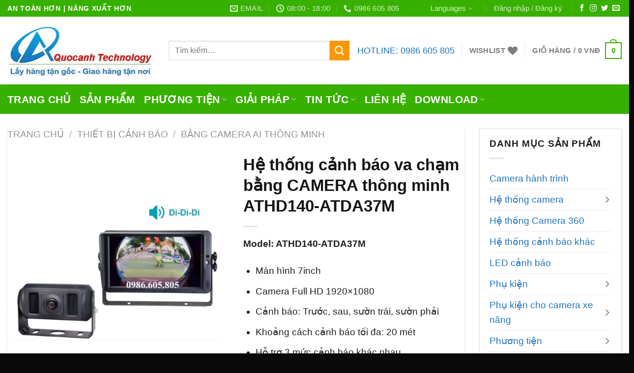

--- FILE ---
content_type: text/html; charset=UTF-8
request_url: https://antoan.qatg.com.vn/product/he-thong-canh-bao-va-cham-bang-camera-thong-minh-athd140-atda37m/
body_size: 45792
content:

<!DOCTYPE html>
<html lang="vi" class="loading-site no-js">
<head>
	<meta charset="UTF-8" />
	<link rel="profile" href="https://gmpg.org/xfn/11" />
	<link rel="pingback" href="https://antoan.qatg.com.vn/xmlrpc.php" />

					<script>document.documentElement.className = document.documentElement.className + ' yes-js js_active js'</script>
				<script>(function(html){html.className = html.className.replace(/\bno-js\b/,'js')})(document.documentElement);</script>
<meta name='robots' content='index, follow, max-image-preview:large, max-snippet:-1, max-video-preview:-1' />
<meta name="viewport" content="width=device-width, initial-scale=1, maximum-scale=1" />
	<!-- This site is optimized with the Yoast SEO plugin v20.11 - https://yoast.com/wordpress/plugins/seo/ -->
	<title>Hệ thống cảnh báo va chạm bằng CAMERA thông minh ATHD140-ATDA37M - Nhà Cung cấp thiết bị an toàn đầu tiên tại việt nam</title>
	<meta name="description" content="Phân phối hệ thống cảnh báo va chạm bằng camea AI thông minh." />
	<link rel="canonical" href="https://antoan.qatg.com.vn/product/he-thong-canh-bao-va-cham-bang-camera-thong-minh-athd140-atda37m/" />
	<meta property="og:locale" content="vi_VN" />
	<meta property="og:type" content="article" />
	<meta property="og:title" content="Hệ thống cảnh báo va chạm bằng CAMERA thông minh ATHD140-ATDA37M - Nhà Cung cấp thiết bị an toàn đầu tiên tại việt nam" />
	<meta property="og:description" content="Phân phối hệ thống cảnh báo va chạm bằng camea AI thông minh." />
	<meta property="og:url" content="https://antoan.qatg.com.vn/product/he-thong-canh-bao-va-cham-bang-camera-thong-minh-athd140-atda37m/" />
	<meta property="og:site_name" content="Nhà Cung cấp thiết bị an toàn đầu tiên tại việt nam" />
	<meta property="article:modified_time" content="2024-02-26T07:48:23+00:00" />
	<meta property="og:image" content="https://antoan.qatg.com.vn/wp-content/uploads/2022/12/canh_bao_va_cham_bang_camera_cho_xe_nang_1-1.jpg" />
	<meta property="og:image:width" content="1104" />
	<meta property="og:image:height" content="1124" />
	<meta property="og:image:type" content="image/jpeg" />
	<meta name="twitter:card" content="summary_large_image" />
	<meta name="twitter:label1" content="Ước tính thời gian đọc" />
	<meta name="twitter:data1" content="5 phút" />
	<script type="application/ld+json" class="yoast-schema-graph">{"@context":"https://schema.org","@graph":[{"@type":"WebPage","@id":"https://antoan.qatg.com.vn/product/he-thong-canh-bao-va-cham-bang-camera-thong-minh-athd140-atda37m/","url":"https://antoan.qatg.com.vn/product/he-thong-canh-bao-va-cham-bang-camera-thong-minh-athd140-atda37m/","name":"Hệ thống cảnh báo va chạm bằng CAMERA thông minh ATHD140-ATDA37M - Nhà Cung cấp thiết bị an toàn đầu tiên tại việt nam","isPartOf":{"@id":"https://antoan.qatg.com.vn/#website"},"primaryImageOfPage":{"@id":"https://antoan.qatg.com.vn/product/he-thong-canh-bao-va-cham-bang-camera-thong-minh-athd140-atda37m/#primaryimage"},"image":{"@id":"https://antoan.qatg.com.vn/product/he-thong-canh-bao-va-cham-bang-camera-thong-minh-athd140-atda37m/#primaryimage"},"thumbnailUrl":"https://antoan.qatg.com.vn/wp-content/uploads/2022/12/canh_bao_va_cham_bang_camera_cho_xe_nang_1-1.jpg","datePublished":"2022-12-27T11:24:54+00:00","dateModified":"2024-02-26T07:48:23+00:00","description":"Phân phối hệ thống cảnh báo va chạm bằng camea AI thông minh.","breadcrumb":{"@id":"https://antoan.qatg.com.vn/product/he-thong-canh-bao-va-cham-bang-camera-thong-minh-athd140-atda37m/#breadcrumb"},"inLanguage":"vi","potentialAction":[{"@type":"ReadAction","target":["https://antoan.qatg.com.vn/product/he-thong-canh-bao-va-cham-bang-camera-thong-minh-athd140-atda37m/"]}]},{"@type":"ImageObject","inLanguage":"vi","@id":"https://antoan.qatg.com.vn/product/he-thong-canh-bao-va-cham-bang-camera-thong-minh-athd140-atda37m/#primaryimage","url":"https://antoan.qatg.com.vn/wp-content/uploads/2022/12/canh_bao_va_cham_bang_camera_cho_xe_nang_1-1.jpg","contentUrl":"https://antoan.qatg.com.vn/wp-content/uploads/2022/12/canh_bao_va_cham_bang_camera_cho_xe_nang_1-1.jpg","width":1104,"height":1124},{"@type":"BreadcrumbList","@id":"https://antoan.qatg.com.vn/product/he-thong-canh-bao-va-cham-bang-camera-thong-minh-athd140-atda37m/#breadcrumb","itemListElement":[{"@type":"ListItem","position":1,"name":"Home","item":"https://antoan.qatg.com.vn/"},{"@type":"ListItem","position":2,"name":"Shop","item":"https://antoan.qatg.com.vn/shop/"},{"@type":"ListItem","position":3,"name":"Hệ thống cảnh báo va chạm bằng CAMERA thông minh ATHD140-ATDA37M"}]},{"@type":"WebSite","@id":"https://antoan.qatg.com.vn/#website","url":"https://antoan.qatg.com.vn/","name":"Nhà Cung cấp thiết bị an toàn đầu tiên tại việt nam","description":"","potentialAction":[{"@type":"SearchAction","target":{"@type":"EntryPoint","urlTemplate":"https://antoan.qatg.com.vn/?s={search_term_string}"},"query-input":"required name=search_term_string"}],"inLanguage":"vi"}]}</script>
	<!-- / Yoast SEO plugin. -->


<link rel='dns-prefetch' href='//cdn.jsdelivr.net' />
<link rel='prefetch' href='https://antoan.qatg.com.vn/wp-content/themes/flatsome/assets/js/chunk.countup.js?ver=3.16.2' />
<link rel='prefetch' href='https://antoan.qatg.com.vn/wp-content/themes/flatsome/assets/js/chunk.sticky-sidebar.js?ver=3.16.2' />
<link rel='prefetch' href='https://antoan.qatg.com.vn/wp-content/themes/flatsome/assets/js/chunk.tooltips.js?ver=3.16.2' />
<link rel='prefetch' href='https://antoan.qatg.com.vn/wp-content/themes/flatsome/assets/js/chunk.vendors-popups.js?ver=3.16.2' />
<link rel='prefetch' href='https://antoan.qatg.com.vn/wp-content/themes/flatsome/assets/js/chunk.vendors-slider.js?ver=3.16.2' />
<link rel="alternate" type="application/rss+xml" title="Dòng thông tin Nhà Cung cấp thiết bị an toàn đầu tiên tại việt nam &raquo;" href="https://antoan.qatg.com.vn/feed/" />
<link rel="alternate" type="application/rss+xml" title="Dòng phản hồi Nhà Cung cấp thiết bị an toàn đầu tiên tại việt nam &raquo;" href="https://antoan.qatg.com.vn/comments/feed/" />
<link rel="alternate" type="application/rss+xml" title="Nhà Cung cấp thiết bị an toàn đầu tiên tại việt nam &raquo; Hệ thống cảnh báo va chạm bằng CAMERA thông minh ATHD140-ATDA37M Dòng phản hồi" href="https://antoan.qatg.com.vn/product/he-thong-canh-bao-va-cham-bang-camera-thong-minh-athd140-atda37m/feed/" />
<script type="text/javascript">
window._wpemojiSettings = {"baseUrl":"https:\/\/s.w.org\/images\/core\/emoji\/14.0.0\/72x72\/","ext":".png","svgUrl":"https:\/\/s.w.org\/images\/core\/emoji\/14.0.0\/svg\/","svgExt":".svg","source":{"concatemoji":"https:\/\/antoan.qatg.com.vn\/wp-includes\/js\/wp-emoji-release.min.js?ver=6.1.9"}};
/*! This file is auto-generated */
!function(e,a,t){var n,r,o,i=a.createElement("canvas"),p=i.getContext&&i.getContext("2d");function s(e,t){var a=String.fromCharCode,e=(p.clearRect(0,0,i.width,i.height),p.fillText(a.apply(this,e),0,0),i.toDataURL());return p.clearRect(0,0,i.width,i.height),p.fillText(a.apply(this,t),0,0),e===i.toDataURL()}function c(e){var t=a.createElement("script");t.src=e,t.defer=t.type="text/javascript",a.getElementsByTagName("head")[0].appendChild(t)}for(o=Array("flag","emoji"),t.supports={everything:!0,everythingExceptFlag:!0},r=0;r<o.length;r++)t.supports[o[r]]=function(e){if(p&&p.fillText)switch(p.textBaseline="top",p.font="600 32px Arial",e){case"flag":return s([127987,65039,8205,9895,65039],[127987,65039,8203,9895,65039])?!1:!s([55356,56826,55356,56819],[55356,56826,8203,55356,56819])&&!s([55356,57332,56128,56423,56128,56418,56128,56421,56128,56430,56128,56423,56128,56447],[55356,57332,8203,56128,56423,8203,56128,56418,8203,56128,56421,8203,56128,56430,8203,56128,56423,8203,56128,56447]);case"emoji":return!s([129777,127995,8205,129778,127999],[129777,127995,8203,129778,127999])}return!1}(o[r]),t.supports.everything=t.supports.everything&&t.supports[o[r]],"flag"!==o[r]&&(t.supports.everythingExceptFlag=t.supports.everythingExceptFlag&&t.supports[o[r]]);t.supports.everythingExceptFlag=t.supports.everythingExceptFlag&&!t.supports.flag,t.DOMReady=!1,t.readyCallback=function(){t.DOMReady=!0},t.supports.everything||(n=function(){t.readyCallback()},a.addEventListener?(a.addEventListener("DOMContentLoaded",n,!1),e.addEventListener("load",n,!1)):(e.attachEvent("onload",n),a.attachEvent("onreadystatechange",function(){"complete"===a.readyState&&t.readyCallback()})),(e=t.source||{}).concatemoji?c(e.concatemoji):e.wpemoji&&e.twemoji&&(c(e.twemoji),c(e.wpemoji)))}(window,document,window._wpemojiSettings);
</script>
<style type="text/css">
img.wp-smiley,
img.emoji {
	display: inline !important;
	border: none !important;
	box-shadow: none !important;
	height: 1em !important;
	width: 1em !important;
	margin: 0 0.07em !important;
	vertical-align: -0.1em !important;
	background: none !important;
	padding: 0 !important;
}
</style>
	<style id='wp-block-library-inline-css' type='text/css'>
:root{--wp-admin-theme-color:#007cba;--wp-admin-theme-color--rgb:0,124,186;--wp-admin-theme-color-darker-10:#006ba1;--wp-admin-theme-color-darker-10--rgb:0,107,161;--wp-admin-theme-color-darker-20:#005a87;--wp-admin-theme-color-darker-20--rgb:0,90,135;--wp-admin-border-width-focus:2px}@media (-webkit-min-device-pixel-ratio:2),(min-resolution:192dpi){:root{--wp-admin-border-width-focus:1.5px}}.wp-element-button{cursor:pointer}:root{--wp--preset--font-size--normal:16px;--wp--preset--font-size--huge:42px}:root .has-very-light-gray-background-color{background-color:#eee}:root .has-very-dark-gray-background-color{background-color:#313131}:root .has-very-light-gray-color{color:#eee}:root .has-very-dark-gray-color{color:#313131}:root .has-vivid-green-cyan-to-vivid-cyan-blue-gradient-background{background:linear-gradient(135deg,#00d084,#0693e3)}:root .has-purple-crush-gradient-background{background:linear-gradient(135deg,#34e2e4,#4721fb 50%,#ab1dfe)}:root .has-hazy-dawn-gradient-background{background:linear-gradient(135deg,#faaca8,#dad0ec)}:root .has-subdued-olive-gradient-background{background:linear-gradient(135deg,#fafae1,#67a671)}:root .has-atomic-cream-gradient-background{background:linear-gradient(135deg,#fdd79a,#004a59)}:root .has-nightshade-gradient-background{background:linear-gradient(135deg,#330968,#31cdcf)}:root .has-midnight-gradient-background{background:linear-gradient(135deg,#020381,#2874fc)}.has-regular-font-size{font-size:1em}.has-larger-font-size{font-size:2.625em}.has-normal-font-size{font-size:var(--wp--preset--font-size--normal)}.has-huge-font-size{font-size:var(--wp--preset--font-size--huge)}.has-text-align-center{text-align:center}.has-text-align-left{text-align:left}.has-text-align-right{text-align:right}#end-resizable-editor-section{display:none}.aligncenter{clear:both}.items-justified-left{justify-content:flex-start}.items-justified-center{justify-content:center}.items-justified-right{justify-content:flex-end}.items-justified-space-between{justify-content:space-between}.screen-reader-text{border:0;clip:rect(1px,1px,1px,1px);-webkit-clip-path:inset(50%);clip-path:inset(50%);height:1px;margin:-1px;overflow:hidden;padding:0;position:absolute;width:1px;word-wrap:normal!important}.screen-reader-text:focus{background-color:#ddd;clip:auto!important;-webkit-clip-path:none;clip-path:none;color:#444;display:block;font-size:1em;height:auto;left:5px;line-height:normal;padding:15px 23px 14px;text-decoration:none;top:5px;width:auto;z-index:100000}html :where(.has-border-color){border-style:solid}html :where([style*=border-top-color]){border-top-style:solid}html :where([style*=border-right-color]){border-right-style:solid}html :where([style*=border-bottom-color]){border-bottom-style:solid}html :where([style*=border-left-color]){border-left-style:solid}html :where([style*=border-width]){border-style:solid}html :where([style*=border-top-width]){border-top-style:solid}html :where([style*=border-right-width]){border-right-style:solid}html :where([style*=border-bottom-width]){border-bottom-style:solid}html :where([style*=border-left-width]){border-left-style:solid}html :where(img[class*=wp-image-]){height:auto;max-width:100%}figure{margin:0 0 1em}
</style>
<link rel='stylesheet' id='classic-theme-styles-css' href='https://antoan.qatg.com.vn/wp-includes/css/classic-themes.min.css?ver=1' type='text/css' media='all' />
<link rel='stylesheet' id='contact-form-7-css' href='https://antoan.qatg.com.vn/wp-content/plugins/contact-form-7/includes/css/styles.css?ver=5.7.7' type='text/css' media='all' />
<link rel='stylesheet' id='photoswipe-css' href='https://antoan.qatg.com.vn/wp-content/plugins/woocommerce/assets/css/photoswipe/photoswipe.min.css?ver=7.2.2' type='text/css' media='all' />
<link rel='stylesheet' id='photoswipe-default-skin-css' href='https://antoan.qatg.com.vn/wp-content/plugins/woocommerce/assets/css/photoswipe/default-skin/default-skin.min.css?ver=7.2.2' type='text/css' media='all' />
<style id='woocommerce-inline-inline-css' type='text/css'>
.woocommerce form .form-row .required { visibility: visible; }
</style>
<link rel='stylesheet' id='flatsome-woocommerce-wishlist-css' href='https://antoan.qatg.com.vn/wp-content/themes/flatsome/inc/integrations/wc-yith-wishlist/wishlist.css?ver=3.10.2' type='text/css' media='all' />
<link rel='stylesheet' id='flatsome-main-css' href='https://antoan.qatg.com.vn/wp-content/themes/flatsome/assets/css/flatsome.css?ver=3.16.2' type='text/css' media='all' />
<style id='flatsome-main-inline-css' type='text/css'>
@font-face {
				font-family: "fl-icons";
				font-display: block;
				src: url(https://antoan.qatg.com.vn/wp-content/themes/flatsome/assets/css/icons/fl-icons.eot?v=3.16.2);
				src:
					url(https://antoan.qatg.com.vn/wp-content/themes/flatsome/assets/css/icons/fl-icons.eot#iefix?v=3.16.2) format("embedded-opentype"),
					url(https://antoan.qatg.com.vn/wp-content/themes/flatsome/assets/css/icons/fl-icons.woff2?v=3.16.2) format("woff2"),
					url(https://antoan.qatg.com.vn/wp-content/themes/flatsome/assets/css/icons/fl-icons.ttf?v=3.16.2) format("truetype"),
					url(https://antoan.qatg.com.vn/wp-content/themes/flatsome/assets/css/icons/fl-icons.woff?v=3.16.2) format("woff"),
					url(https://antoan.qatg.com.vn/wp-content/themes/flatsome/assets/css/icons/fl-icons.svg?v=3.16.2#fl-icons) format("svg");
			}
</style>
<link rel='stylesheet' id='flatsome-shop-css' href='https://antoan.qatg.com.vn/wp-content/themes/flatsome/assets/css/flatsome-shop.css?ver=3.16.2' type='text/css' media='all' />
<link rel='stylesheet' id='flatsome-style-css' href='https://antoan.qatg.com.vn/wp-content/themes/flatsome-child/style.css?ver=3.0' type='text/css' media='all' />
<link rel="https://api.w.org/" href="https://antoan.qatg.com.vn/wp-json/" /><link rel="alternate" type="application/json" href="https://antoan.qatg.com.vn/wp-json/wp/v2/product/1891" /><link rel="EditURI" type="application/rsd+xml" title="RSD" href="https://antoan.qatg.com.vn/xmlrpc.php?rsd" />
<link rel="wlwmanifest" type="application/wlwmanifest+xml" href="https://antoan.qatg.com.vn/wp-includes/wlwmanifest.xml" />
<meta name="generator" content="WordPress 6.1.9" />
<meta name="generator" content="WooCommerce 7.2.2" />
<link rel='shortlink' href='https://antoan.qatg.com.vn/?p=1891' />
<link rel="alternate" type="application/json+oembed" href="https://antoan.qatg.com.vn/wp-json/oembed/1.0/embed?url=https%3A%2F%2Fantoan.qatg.com.vn%2Fproduct%2Fhe-thong-canh-bao-va-cham-bang-camera-thong-minh-athd140-atda37m%2F" />
<link rel="alternate" type="text/xml+oembed" href="https://antoan.qatg.com.vn/wp-json/oembed/1.0/embed?url=https%3A%2F%2Fantoan.qatg.com.vn%2Fproduct%2Fhe-thong-canh-bao-va-cham-bang-camera-thong-minh-athd140-atda37m%2F&#038;format=xml" />
<!-- Analytics by WP Statistics v14.9 - https://wp-statistics.com/ -->
<style>.bg{opacity: 0; transition: opacity 1s; -webkit-transition: opacity 1s;} .bg-loaded{opacity: 1;}</style>	<noscript><style>.woocommerce-product-gallery{ opacity: 1 !important; }</style></noscript>
	<link rel="icon" href="https://antoan.qatg.com.vn/wp-content/uploads/2020/04/cropped-Netcam-2-100x100.png" sizes="32x32" />
<link rel="icon" href="https://antoan.qatg.com.vn/wp-content/uploads/2020/04/cropped-Netcam-2-300x300.png" sizes="192x192" />
<link rel="apple-touch-icon" href="https://antoan.qatg.com.vn/wp-content/uploads/2020/04/cropped-Netcam-2-300x300.png" />
<meta name="msapplication-TileImage" content="https://antoan.qatg.com.vn/wp-content/uploads/2020/04/cropped-Netcam-2-300x300.png" />
<style id="custom-css" type="text/css">:root {--primary-color: #38b000;}.container-width, .full-width .ubermenu-nav, .container, .row{max-width: 1370px}.row.row-collapse{max-width: 1340px}.row.row-small{max-width: 1362.5px}.row.row-large{max-width: 1400px}.header-main{height: 138px}#logo img{max-height: 138px}#logo{width:298px;}.header-bottom{min-height: 60px}.header-top{min-height: 30px}.transparent .header-main{height: 30px}.transparent #logo img{max-height: 30px}.has-transparent + .page-title:first-of-type,.has-transparent + #main > .page-title,.has-transparent + #main > div > .page-title,.has-transparent + #main .page-header-wrapper:first-of-type .page-title{padding-top: 110px;}.header.show-on-scroll,.stuck .header-main{height:70px!important}.stuck #logo img{max-height: 70px!important}.search-form{ width: 96%;}.header-bg-color {background-color: rgba(255,255,255,0.9)}.header-bottom {background-color: #38b000}.header-bottom-nav > li > a{line-height: 15px }@media (max-width: 549px) {.header-main{height: 70px}#logo img{max-height: 70px}}.nav-dropdown{font-size:100%}.header-top{background-color:#38b000!important;}/* Color */.accordion-title.active, .has-icon-bg .icon .icon-inner,.logo a, .primary.is-underline, .primary.is-link, .badge-outline .badge-inner, .nav-outline > li.active> a,.nav-outline >li.active > a, .cart-icon strong,[data-color='primary'], .is-outline.primary{color: #38b000;}/* Color !important */[data-text-color="primary"]{color: #38b000!important;}/* Background Color */[data-text-bg="primary"]{background-color: #38b000;}/* Background */.scroll-to-bullets a,.featured-title, .label-new.menu-item > a:after, .nav-pagination > li > .current,.nav-pagination > li > span:hover,.nav-pagination > li > a:hover,.has-hover:hover .badge-outline .badge-inner,button[type="submit"], .button.wc-forward:not(.checkout):not(.checkout-button), .button.submit-button, .button.primary:not(.is-outline),.featured-table .title,.is-outline:hover, .has-icon:hover .icon-label,.nav-dropdown-bold .nav-column li > a:hover, .nav-dropdown.nav-dropdown-bold > li > a:hover, .nav-dropdown-bold.dark .nav-column li > a:hover, .nav-dropdown.nav-dropdown-bold.dark > li > a:hover, .header-vertical-menu__opener ,.is-outline:hover, .tagcloud a:hover,.grid-tools a, input[type='submit']:not(.is-form), .box-badge:hover .box-text, input.button.alt,.nav-box > li > a:hover,.nav-box > li.active > a,.nav-pills > li.active > a ,.current-dropdown .cart-icon strong, .cart-icon:hover strong, .nav-line-bottom > li > a:before, .nav-line-grow > li > a:before, .nav-line > li > a:before,.banner, .header-top, .slider-nav-circle .flickity-prev-next-button:hover svg, .slider-nav-circle .flickity-prev-next-button:hover .arrow, .primary.is-outline:hover, .button.primary:not(.is-outline), input[type='submit'].primary, input[type='submit'].primary, input[type='reset'].button, input[type='button'].primary, .badge-inner{background-color: #38b000;}/* Border */.nav-vertical.nav-tabs > li.active > a,.scroll-to-bullets a.active,.nav-pagination > li > .current,.nav-pagination > li > span:hover,.nav-pagination > li > a:hover,.has-hover:hover .badge-outline .badge-inner,.accordion-title.active,.featured-table,.is-outline:hover, .tagcloud a:hover,blockquote, .has-border, .cart-icon strong:after,.cart-icon strong,.blockUI:before, .processing:before,.loading-spin, .slider-nav-circle .flickity-prev-next-button:hover svg, .slider-nav-circle .flickity-prev-next-button:hover .arrow, .primary.is-outline:hover{border-color: #38b000}.nav-tabs > li.active > a{border-top-color: #38b000}.widget_shopping_cart_content .blockUI.blockOverlay:before { border-left-color: #38b000 }.woocommerce-checkout-review-order .blockUI.blockOverlay:before { border-left-color: #38b000 }/* Fill */.slider .flickity-prev-next-button:hover svg,.slider .flickity-prev-next-button:hover .arrow{fill: #38b000;}/* Focus */.primary:focus-visible, .submit-button:focus-visible, button[type="submit"]:focus-visible { outline-color: #38b000!important; }/* Background Color */[data-icon-label]:after, .secondary.is-underline:hover,.secondary.is-outline:hover,.icon-label,.button.secondary:not(.is-outline),.button.alt:not(.is-outline), .badge-inner.on-sale, .button.checkout, .single_add_to_cart_button, .current .breadcrumb-step{ background-color:#fe9705; }[data-text-bg="secondary"]{background-color: #fe9705;}/* Color */.secondary.is-underline,.secondary.is-link, .secondary.is-outline,.stars a.active, .star-rating:before, .woocommerce-page .star-rating:before,.star-rating span:before, .color-secondary{color: #fe9705}/* Color !important */[data-text-color="secondary"]{color: #fe9705!important;}/* Border */.secondary.is-outline:hover{border-color:#fe9705}/* Focus */.secondary:focus-visible, .alt:focus-visible { outline-color: #fe9705!important; }body{color: #1e1e1e}h1,h2,h3,h4,h5,h6,.heading-font{color: #141414;}body{font-size: 120%;}@media screen and (max-width: 549px){body{font-size: 100%;}}body{font-family: -apple-system, BlinkMacSystemFont, "Segoe UI", Roboto, Oxygen-Sans, Ubuntu, Cantarell, "Helvetica Neue", sans-serif;}body {font-weight: 400;font-style: normal;}.nav > li > a {font-family: -apple-system, BlinkMacSystemFont, "Segoe UI", Roboto, Oxygen-Sans, Ubuntu, Cantarell, "Helvetica Neue", sans-serif;}.mobile-sidebar-levels-2 .nav > li > ul > li > a {font-family: -apple-system, BlinkMacSystemFont, "Segoe UI", Roboto, Oxygen-Sans, Ubuntu, Cantarell, "Helvetica Neue", sans-serif;}.nav > li > a,.mobile-sidebar-levels-2 .nav > li > ul > li > a {font-weight: 700;font-style: normal;}h1,h2,h3,h4,h5,h6,.heading-font, .off-canvas-center .nav-sidebar.nav-vertical > li > a{font-family: -apple-system, BlinkMacSystemFont, "Segoe UI", Roboto, Oxygen-Sans, Ubuntu, Cantarell, "Helvetica Neue", sans-serif;}h1,h2,h3,h4,h5,h6,.heading-font,.banner h1,.banner h2 {font-weight: 700;font-style: normal;}.alt-font{font-family: -apple-system, BlinkMacSystemFont, "Segoe UI", Roboto, Oxygen-Sans, Ubuntu, Cantarell, "Helvetica Neue", sans-serif;}.alt-font {font-weight: 400!important;font-style: normal!important;}.header:not(.transparent) .header-bottom-nav.nav > li > a{color: #ffffff;}.header:not(.transparent) .header-bottom-nav.nav > li > a:hover,.header:not(.transparent) .header-bottom-nav.nav > li.active > a,.header:not(.transparent) .header-bottom-nav.nav > li.current > a,.header:not(.transparent) .header-bottom-nav.nav > li > a.active,.header:not(.transparent) .header-bottom-nav.nav > li > a.current{color: #ffffff;}.header-bottom-nav.nav-line-bottom > li > a:before,.header-bottom-nav.nav-line-grow > li > a:before,.header-bottom-nav.nav-line > li > a:before,.header-bottom-nav.nav-box > li > a:hover,.header-bottom-nav.nav-box > li.active > a,.header-bottom-nav.nav-pills > li > a:hover,.header-bottom-nav.nav-pills > li.active > a{color:#FFF!important;background-color: #ffffff;}a{color: #1e73be;}.shop-page-title.featured-title .title-bg{ background-image: url(https://antoan.qatg.com.vn/wp-content/uploads/2022/12/canh_bao_va_cham_bang_camera_cho_xe_nang_1-1.jpg)!important;}@media screen and (min-width: 550px){.products .box-vertical .box-image{min-width: 300px!important;width: 300px!important;}}.footer-2{background-color: #171a23}.absolute-footer, html{background-color: #0a0a0a}.nav-vertical-fly-out > li + li {border-top-width: 1px; border-top-style: solid;}/* Custom CSS */.section-title-normal {background: #06A1E3;}.section-title-normal b {display: none;}.section-title-normal span {margin-right: 15px;padding-bottom: 0;border-bottom: 0;margin-bottom: 0;font-size: 20px;color: white!important;padding: 10px;}span.hdevvn-show-cats li {display: block;width: auto;float: left;margin: 0 8px;}span.hdevvn-show-cats li a {font-size: 15px;text-transform: none;font-weight: 400;margin-right: 0!important;padding-left: 10px;}.section-title a {font-size: 14px;margin-left: auto;color: white;margin-right: 10px;}/*Tao menu ẩn hiện bên wigder*/.widget ul.menu>li.has-child:hover >.sub-menu{display:block}.widget ul.menu ul.sub-menu{display: none;position: absolute;width: 100%; left:99%;min-height: 180px;z-index: 999;border: 1px solid #cc0000 !important;background: #fff;}.widget .toggle{transform: rotate(-90deg);}.woocommerce ul.products li.product{border: 1px solid #ccc;box-sizing: border-box;padding: 10px;}/* Custom CSS Mobile */@media (max-width: 549px){.off-canvas-left.mfp-ready .mfp-content{background-color: #5DABD3;}.off-canvas:not(.off-canvas-center) .nav-vertical li>a {padding-left: 20px;padding-top: 10px;padding-bottom: 10px;text-transform: none;font-size: 16px; color:white;}.off-canvas:not(.off-canvas-center) .nav-vertical li ul{padding-bottom:0; background:#1a6300}.off-canvas:not(.off-canvas-center) .nav-vertical li ul li{border-bottom:1px solid #226f07}.icon-angle-down:before {color: #8BC34A;}.hdevvn-show-cats {display: none;}}.label-new.menu-item > a:after{content:"New";}.label-hot.menu-item > a:after{content:"Hot";}.label-sale.menu-item > a:after{content:"Sale";}.label-popular.menu-item > a:after{content:"Popular";}</style>		<style type="text/css" id="wp-custom-css">
			/* chiều ngang*/
#wide-nav > .flex-row > .flex-left {
    width: 100%;
    min-width: 200px;
    margin-right: 15px;
}
/* chiều ngang kèm mau*/
#mega-menu-wrap {
    width: 100%;
	  min-height: 58px;
    background: #FE9705;
    position: relative;
}
#mega-menu-title {
	text-transform : uppercase;
	font-size: 18px;
	margin-top :8px;
	margin-bottom: 8px
}
		</style>
		<style id="kirki-inline-styles"></style></head>

<body data-rsssl=1 class="product-template-default single single-product postid-1891 theme-flatsome woocommerce woocommerce-page woocommerce-no-js lightbox nav-dropdown-has-arrow nav-dropdown-has-shadow nav-dropdown-has-border">

<svg xmlns="http://www.w3.org/2000/svg" viewBox="0 0 0 0" width="0" height="0" focusable="false" role="none" style="visibility: hidden; position: absolute; left: -9999px; overflow: hidden;" ><defs><filter id="wp-duotone-dark-grayscale"><feColorMatrix color-interpolation-filters="sRGB" type="matrix" values=" .299 .587 .114 0 0 .299 .587 .114 0 0 .299 .587 .114 0 0 .299 .587 .114 0 0 " /><feComponentTransfer color-interpolation-filters="sRGB" ><feFuncR type="table" tableValues="0 0.49803921568627" /><feFuncG type="table" tableValues="0 0.49803921568627" /><feFuncB type="table" tableValues="0 0.49803921568627" /><feFuncA type="table" tableValues="1 1" /></feComponentTransfer><feComposite in2="SourceGraphic" operator="in" /></filter></defs></svg><svg xmlns="http://www.w3.org/2000/svg" viewBox="0 0 0 0" width="0" height="0" focusable="false" role="none" style="visibility: hidden; position: absolute; left: -9999px; overflow: hidden;" ><defs><filter id="wp-duotone-grayscale"><feColorMatrix color-interpolation-filters="sRGB" type="matrix" values=" .299 .587 .114 0 0 .299 .587 .114 0 0 .299 .587 .114 0 0 .299 .587 .114 0 0 " /><feComponentTransfer color-interpolation-filters="sRGB" ><feFuncR type="table" tableValues="0 1" /><feFuncG type="table" tableValues="0 1" /><feFuncB type="table" tableValues="0 1" /><feFuncA type="table" tableValues="1 1" /></feComponentTransfer><feComposite in2="SourceGraphic" operator="in" /></filter></defs></svg><svg xmlns="http://www.w3.org/2000/svg" viewBox="0 0 0 0" width="0" height="0" focusable="false" role="none" style="visibility: hidden; position: absolute; left: -9999px; overflow: hidden;" ><defs><filter id="wp-duotone-purple-yellow"><feColorMatrix color-interpolation-filters="sRGB" type="matrix" values=" .299 .587 .114 0 0 .299 .587 .114 0 0 .299 .587 .114 0 0 .299 .587 .114 0 0 " /><feComponentTransfer color-interpolation-filters="sRGB" ><feFuncR type="table" tableValues="0.54901960784314 0.98823529411765" /><feFuncG type="table" tableValues="0 1" /><feFuncB type="table" tableValues="0.71764705882353 0.25490196078431" /><feFuncA type="table" tableValues="1 1" /></feComponentTransfer><feComposite in2="SourceGraphic" operator="in" /></filter></defs></svg><svg xmlns="http://www.w3.org/2000/svg" viewBox="0 0 0 0" width="0" height="0" focusable="false" role="none" style="visibility: hidden; position: absolute; left: -9999px; overflow: hidden;" ><defs><filter id="wp-duotone-blue-red"><feColorMatrix color-interpolation-filters="sRGB" type="matrix" values=" .299 .587 .114 0 0 .299 .587 .114 0 0 .299 .587 .114 0 0 .299 .587 .114 0 0 " /><feComponentTransfer color-interpolation-filters="sRGB" ><feFuncR type="table" tableValues="0 1" /><feFuncG type="table" tableValues="0 0.27843137254902" /><feFuncB type="table" tableValues="0.5921568627451 0.27843137254902" /><feFuncA type="table" tableValues="1 1" /></feComponentTransfer><feComposite in2="SourceGraphic" operator="in" /></filter></defs></svg><svg xmlns="http://www.w3.org/2000/svg" viewBox="0 0 0 0" width="0" height="0" focusable="false" role="none" style="visibility: hidden; position: absolute; left: -9999px; overflow: hidden;" ><defs><filter id="wp-duotone-midnight"><feColorMatrix color-interpolation-filters="sRGB" type="matrix" values=" .299 .587 .114 0 0 .299 .587 .114 0 0 .299 .587 .114 0 0 .299 .587 .114 0 0 " /><feComponentTransfer color-interpolation-filters="sRGB" ><feFuncR type="table" tableValues="0 0" /><feFuncG type="table" tableValues="0 0.64705882352941" /><feFuncB type="table" tableValues="0 1" /><feFuncA type="table" tableValues="1 1" /></feComponentTransfer><feComposite in2="SourceGraphic" operator="in" /></filter></defs></svg><svg xmlns="http://www.w3.org/2000/svg" viewBox="0 0 0 0" width="0" height="0" focusable="false" role="none" style="visibility: hidden; position: absolute; left: -9999px; overflow: hidden;" ><defs><filter id="wp-duotone-magenta-yellow"><feColorMatrix color-interpolation-filters="sRGB" type="matrix" values=" .299 .587 .114 0 0 .299 .587 .114 0 0 .299 .587 .114 0 0 .299 .587 .114 0 0 " /><feComponentTransfer color-interpolation-filters="sRGB" ><feFuncR type="table" tableValues="0.78039215686275 1" /><feFuncG type="table" tableValues="0 0.94901960784314" /><feFuncB type="table" tableValues="0.35294117647059 0.47058823529412" /><feFuncA type="table" tableValues="1 1" /></feComponentTransfer><feComposite in2="SourceGraphic" operator="in" /></filter></defs></svg><svg xmlns="http://www.w3.org/2000/svg" viewBox="0 0 0 0" width="0" height="0" focusable="false" role="none" style="visibility: hidden; position: absolute; left: -9999px; overflow: hidden;" ><defs><filter id="wp-duotone-purple-green"><feColorMatrix color-interpolation-filters="sRGB" type="matrix" values=" .299 .587 .114 0 0 .299 .587 .114 0 0 .299 .587 .114 0 0 .299 .587 .114 0 0 " /><feComponentTransfer color-interpolation-filters="sRGB" ><feFuncR type="table" tableValues="0.65098039215686 0.40392156862745" /><feFuncG type="table" tableValues="0 1" /><feFuncB type="table" tableValues="0.44705882352941 0.4" /><feFuncA type="table" tableValues="1 1" /></feComponentTransfer><feComposite in2="SourceGraphic" operator="in" /></filter></defs></svg><svg xmlns="http://www.w3.org/2000/svg" viewBox="0 0 0 0" width="0" height="0" focusable="false" role="none" style="visibility: hidden; position: absolute; left: -9999px; overflow: hidden;" ><defs><filter id="wp-duotone-blue-orange"><feColorMatrix color-interpolation-filters="sRGB" type="matrix" values=" .299 .587 .114 0 0 .299 .587 .114 0 0 .299 .587 .114 0 0 .299 .587 .114 0 0 " /><feComponentTransfer color-interpolation-filters="sRGB" ><feFuncR type="table" tableValues="0.098039215686275 1" /><feFuncG type="table" tableValues="0 0.66274509803922" /><feFuncB type="table" tableValues="0.84705882352941 0.41960784313725" /><feFuncA type="table" tableValues="1 1" /></feComponentTransfer><feComposite in2="SourceGraphic" operator="in" /></filter></defs></svg>
<a class="skip-link screen-reader-text" href="#main">Skip to content</a>

<div id="wrapper">

	
	<header id="header" class="header has-sticky sticky-jump">
		<div class="header-wrapper">
			<div id="top-bar" class="header-top hide-for-sticky nav-dark flex-has-center">
    <div class="flex-row container">
      <div class="flex-col hide-for-medium flex-left">
          <ul class="nav nav-left medium-nav-center nav-small  nav-divided">
              <li class="html custom html_topbar_left"><strong class="uppercase">AN TOÀN HƠN | NĂNG XUẤT HƠN</strong></li>          </ul>
      </div>

      <div class="flex-col hide-for-medium flex-center">
          <ul class="nav nav-center nav-small  nav-divided">
              <li class="header-contact-wrapper">
		<ul id="header-contact" class="nav nav-divided nav-uppercase header-contact">
		
						<li class="">
			  <a href="mailto:Info@qatg.com.vn" class="tooltip" title="Info@qatg.com.vn">
				  <i class="icon-envelop" style="font-size:16px;" ></i>			       <span>
			       	Email			       </span>
			  </a>
			</li>
			
						<li class="">
			  <a class="tooltip" title="08:00 - 18:00 ">
			  	   <i class="icon-clock" style="font-size:16px;" ></i>			        <span>08:00 - 18:00</span>
			  </a>
			 </li>
			
						<li class="">
			  <a href="tel:0986  605 805" class="tooltip" title="0986  605 805">
			     <i class="icon-phone" style="font-size:16px;" ></i>			      <span>0986  605 805</span>
			  </a>
			</li>
				</ul>
</li>
          </ul>
      </div>

      <div class="flex-col hide-for-medium flex-right">
         <ul class="nav top-bar-nav nav-right nav-small  nav-divided">
              <li class="has-dropdown header-language-dropdown">
	<a href="#">
		Languages				<i class="icon-angle-down" ></i>	</a>
	<ul class="nav-dropdown nav-dropdown-default">
		<li><a>You need Polylang or WPML plugin for this to work. You can remove it from Theme Options.</a></li>	</ul>
</li>
<li class="header-divider"></li><li class="account-item has-icon
    "
>

<a href="https://antoan.qatg.com.vn/my-account/"
    class="nav-top-link nav-top-not-logged-in "
    data-open="#login-form-popup"  >
    <span>
    Đăng nhập     / Đăng ký  </span>
  
</a>



</li>
<li class="header-divider"></li><li class="html header-social-icons ml-0">
	<div class="social-icons follow-icons" ><a href="http://url" target="_blank" data-label="Facebook" rel="noopener noreferrer nofollow" class="icon plain facebook tooltip" title="Follow on Facebook" aria-label="Follow on Facebook"><i class="icon-facebook" ></i></a><a href="http://url" target="_blank" rel="noopener noreferrer nofollow" data-label="Instagram" class="icon plain  instagram tooltip" title="Follow on Instagram" aria-label="Follow on Instagram"><i class="icon-instagram" ></i></a><a href="http://url" target="_blank" data-label="Twitter" rel="noopener noreferrer nofollow" class="icon plain  twitter tooltip" title="Follow on Twitter" aria-label="Follow on Twitter"><i class="icon-twitter" ></i></a><a href="mailto:your@email" data-label="E-mail" rel="nofollow" class="icon plain  email tooltip" title="Send us an email" aria-label="Send us an email"><i class="icon-envelop" ></i></a></div></li>
          </ul>
      </div>

            <div class="flex-col show-for-medium flex-grow">
          <ul class="nav nav-center nav-small mobile-nav  nav-divided">
              <li class="html custom html_topbar_left"><strong class="uppercase">AN TOÀN HƠN | NĂNG XUẤT HƠN</strong></li>          </ul>
      </div>
      
    </div>
</div>
<div id="masthead" class="header-main ">
      <div class="header-inner flex-row container logo-left medium-logo-center" role="navigation">

          <!-- Logo -->
          <div id="logo" class="flex-col logo">
            
<!-- Header logo -->
<a href="https://antoan.qatg.com.vn/" title="Nhà Cung cấp thiết bị an toàn đầu tiên tại việt nam" rel="home">
		<img width="300" height="104" src="https://antoan.qatg.com.vn/wp-content/uploads/2020/05/thietbiquocanh.jpg" class="header_logo header-logo" alt="Nhà Cung cấp thiết bị an toàn đầu tiên tại việt nam"/><img  width="300" height="104" src="https://antoan.qatg.com.vn/wp-content/uploads/2020/05/thietbiquocanh.jpg" class="header-logo-dark" alt="Nhà Cung cấp thiết bị an toàn đầu tiên tại việt nam"/></a>
<p class="logo-tagline"></p>          </div>

          <!-- Mobile Left Elements -->
          <div class="flex-col show-for-medium flex-left">
            <ul class="mobile-nav nav nav-left ">
              <li class="nav-icon has-icon">
  		<a href="#" data-open="#main-menu" data-pos="left" data-bg="main-menu-overlay" data-color="" class="is-small" aria-label="Menu" aria-controls="main-menu" aria-expanded="false">

		  <i class="icon-menu" ></i>
		  		</a>
	</li>
            </ul>
          </div>

          <!-- Left Elements -->
          <div class="flex-col hide-for-medium flex-left
            flex-grow">
            <ul class="header-nav header-nav-main nav nav-left  nav-uppercase" >
              <li class="header-search-form search-form html relative has-icon">
	<div class="header-search-form-wrapper">
		<div class="searchform-wrapper ux-search-box relative is-normal"><form role="search" method="get" class="searchform" action="https://antoan.qatg.com.vn/">
	<div class="flex-row relative">
						<div class="flex-col flex-grow">
			<label class="screen-reader-text" for="woocommerce-product-search-field-0">Tìm kiếm:</label>
			<input type="search" id="woocommerce-product-search-field-0" class="search-field mb-0" placeholder="Tìm kiếm&hellip;" value="" name="s" />
			<input type="hidden" name="post_type" value="product" />
					</div>
		<div class="flex-col">
			<button type="submit" value="Tìm kiếm" class="ux-search-submit submit-button secondary button wp-element-button icon mb-0" aria-label="Submit">
				<i class="icon-search" ></i>			</button>
		</div>
	</div>
	<div class="live-search-results text-left z-top"></div>
</form>
</div>	</div>
</li>
            </ul>
          </div>

          <!-- Right Elements -->
          <div class="flex-col hide-for-medium flex-right">
            <ul class="header-nav header-nav-main nav nav-right  nav-uppercase">
              <li class="html custom html_topbar_right"><span style="font-size: 110%; color: #000000;"><a href="tel://0986605805">HOTLINE: 0986 605 805</a></span></br>
</li><li class="header-divider"></li><li class="header-wishlist-icon">
    <a href="https://antoan.qatg.com.vn/wishlist/" class="wishlist-link is-small">
  	    <span class="hide-for-medium header-wishlist-title">
  	  Wishlist  	</span>
              <i class="wishlist-icon icon-heart"
        >
      </i>
      </a>
  </li>
<li class="header-divider"></li><li class="cart-item has-icon has-dropdown">

<a href="https://antoan.qatg.com.vn/cart/" title="Giỏ hàng" class="header-cart-link is-small">


<span class="header-cart-title">
   Giỏ hàng   /      <span class="cart-price"><span class="woocommerce-Price-amount amount"><bdi>0&nbsp;<span class="woocommerce-Price-currencySymbol">VNĐ</span></bdi></span></span>
  </span>

    <span class="cart-icon image-icon">
    <strong>0</strong>
  </span>
  </a>

 <ul class="nav-dropdown nav-dropdown-default">
    <li class="html widget_shopping_cart">
      <div class="widget_shopping_cart_content">
        

	<p class="woocommerce-mini-cart__empty-message">Chưa có sản phẩm trong giỏ hàng.</p>


      </div>
    </li>
     </ul>

</li>
            </ul>
          </div>

          <!-- Mobile Right Elements -->
          <div class="flex-col show-for-medium flex-right">
            <ul class="mobile-nav nav nav-right ">
              <li class="cart-item has-icon">

      <a href="https://antoan.qatg.com.vn/cart/" class="header-cart-link off-canvas-toggle nav-top-link is-small" data-open="#cart-popup" data-class="off-canvas-cart" title="Giỏ hàng" data-pos="right">
  
    <span class="cart-icon image-icon">
    <strong>0</strong>
  </span>
  </a>


  <!-- Cart Sidebar Popup -->
  <div id="cart-popup" class="mfp-hide widget_shopping_cart">
  <div class="cart-popup-inner inner-padding">
      <div class="cart-popup-title text-center">
          <h4 class="uppercase">Giỏ hàng</h4>
          <div class="is-divider"></div>
      </div>
      <div class="widget_shopping_cart_content">
          

	<p class="woocommerce-mini-cart__empty-message">Chưa có sản phẩm trong giỏ hàng.</p>


      </div>
             <div class="cart-sidebar-content relative"></div>  </div>
  </div>

</li>
            </ul>
          </div>

      </div>

            <div class="container"><div class="top-divider full-width"></div></div>
      </div>
<div id="wide-nav" class="header-bottom wide-nav nav-dark hide-for-medium">
    <div class="flex-row container">

                        <div class="flex-col hide-for-medium flex-left">
                <ul class="nav header-nav header-bottom-nav nav-left  nav-line-bottom nav-size-xlarge nav-spacing-medium nav-uppercase">
                    <li id="menu-item-1239" class="menu-item menu-item-type-post_type menu-item-object-page menu-item-home menu-item-1239 menu-item-design-default"><a href="https://antoan.qatg.com.vn/" class="nav-top-link">Trang chủ</a></li>
<li id="menu-item-1238" class="menu-item menu-item-type-post_type menu-item-object-page current_page_parent menu-item-1238 menu-item-design-default"><a href="https://antoan.qatg.com.vn/shop/" class="nav-top-link">Sản phẩm</a></li>
<li id="menu-item-1222" class="menu-item menu-item-type-custom menu-item-object-custom menu-item-has-children menu-item-1222 menu-item-design-default has-dropdown"><a href="https://antoan.qatg.com.vn/product-category/phuong-tien/" class="nav-top-link" aria-expanded="false" aria-haspopup="menu">Phương tiện<i class="icon-angle-down" ></i></a>
<ul class="sub-menu nav-dropdown nav-dropdown-default">
	<li id="menu-item-1231" class="menu-item menu-item-type-taxonomy menu-item-object-product_cat current-product-ancestor current-menu-parent current-product-parent menu-item-1231 active"><a href="https://antoan.qatg.com.vn/product-category/phuong-tien/xe-nang/">XE NÂNG</a></li>
	<li id="menu-item-1224" class="menu-item menu-item-type-taxonomy menu-item-object-product_cat current-product-ancestor current-menu-parent current-product-parent menu-item-1224 active"><a href="https://antoan.qatg.com.vn/product-category/phuong-tien/xe-cau-container/">XE CẨU CONTAINER</a></li>
	<li id="menu-item-1225" class="menu-item menu-item-type-taxonomy menu-item-object-product_cat current-product-ancestor current-menu-parent current-product-parent menu-item-1225 active"><a href="https://antoan.qatg.com.vn/product-category/phuong-tien/xe-cho-chat-long/">XE CHỞ CHẤT LỎNG</a></li>
	<li id="menu-item-1230" class="menu-item menu-item-type-taxonomy menu-item-object-product_cat current-product-ancestor current-menu-parent current-product-parent menu-item-1230 active"><a href="https://antoan.qatg.com.vn/product-category/phuong-tien/xe-may-xuc/">XE MÁY XÚC</a></li>
	<li id="menu-item-1227" class="menu-item menu-item-type-taxonomy menu-item-object-product_cat current-product-ancestor current-menu-parent current-product-parent menu-item-1227 active"><a href="https://antoan.qatg.com.vn/product-category/phuong-tien/xe-may-ui/">XE MÁY ỦI</a></li>
	<li id="menu-item-1226" class="menu-item menu-item-type-taxonomy menu-item-object-product_cat current-product-ancestor current-menu-parent current-product-parent menu-item-1226 active"><a href="https://antoan.qatg.com.vn/product-category/phuong-tien/xe-cho-rac/">XE CHỞ RÁC</a></li>
	<li id="menu-item-1223" class="menu-item menu-item-type-taxonomy menu-item-object-product_cat current-product-ancestor current-menu-parent current-product-parent menu-item-1223 active"><a href="https://antoan.qatg.com.vn/product-category/phuong-tien/xe-buyt/">XE BUÝT</a></li>
	<li id="menu-item-1232" class="menu-item menu-item-type-taxonomy menu-item-object-product_cat current-product-ancestor current-menu-parent current-product-parent menu-item-1232 active"><a href="https://antoan.qatg.com.vn/product-category/phuong-tien/xe-tai/">XE TẢI</a></li>
	<li id="menu-item-1229" class="menu-item menu-item-type-taxonomy menu-item-object-product_cat current-product-ancestor current-menu-parent current-product-parent menu-item-1229 active"><a href="https://antoan.qatg.com.vn/product-category/phuong-tien/xe-con/">XE CON</a></li>
</ul>
</li>
<li id="menu-item-1298" class="menu-item menu-item-type-custom menu-item-object-custom menu-item-has-children menu-item-1298 menu-item-design-default has-dropdown"><a href="#" class="nav-top-link" aria-expanded="false" aria-haspopup="menu">Giải pháp<i class="icon-angle-down" ></i></a>
<ul class="sub-menu nav-dropdown nav-dropdown-default">
	<li id="menu-item-1459" class="menu-item menu-item-type-post_type menu-item-object-post menu-item-1459"><a href="https://antoan.qatg.com.vn/giai-phap-an-toan-cho-xe-nang/">Giải pháp an toàn cho xe nâng</a></li>
	<li id="menu-item-1460" class="menu-item menu-item-type-post_type menu-item-object-post menu-item-1460"><a href="https://antoan.qatg.com.vn/he-thong-quan-ly-xe-nang-thong-minh/">Hệ thống quản lý xe nâng thông minh</a></li>
</ul>
</li>
<li id="menu-item-1240" class="menu-item menu-item-type-post_type menu-item-object-page menu-item-has-children menu-item-1240 menu-item-design-default has-dropdown"><a href="https://antoan.qatg.com.vn/blog/" class="nav-top-link" aria-expanded="false" aria-haspopup="menu">Tin tức<i class="icon-angle-down" ></i></a>
<ul class="sub-menu nav-dropdown nav-dropdown-default">
	<li id="menu-item-1826" class="menu-item menu-item-type-taxonomy menu-item-object-category menu-item-1826"><a href="https://antoan.qatg.com.vn/category/tin-noi-bo/">Tin nội bộ</a></li>
	<li id="menu-item-1827" class="menu-item menu-item-type-taxonomy menu-item-object-category menu-item-1827"><a href="https://antoan.qatg.com.vn/category/giai-phap/">Giải pháp</a></li>
</ul>
</li>
<li id="menu-item-1247" class="menu-item menu-item-type-post_type menu-item-object-page menu-item-1247 menu-item-design-default"><a href="https://antoan.qatg.com.vn/elements/pages/contact/" class="nav-top-link">Liên hệ</a></li>
<li id="menu-item-1505" class="menu-item menu-item-type-custom menu-item-object-custom menu-item-has-children menu-item-1505 menu-item-design-default has-dropdown"><a href="#" class="nav-top-link" aria-expanded="false" aria-haspopup="menu">Download<i class="icon-angle-down" ></i></a>
<ul class="sub-menu nav-dropdown nav-dropdown-default">
	<li id="menu-item-1245" class="menu-item menu-item-type-post_type menu-item-object-page menu-item-1245"><a href="https://antoan.qatg.com.vn/elements/video/">Video</a></li>
	<li id="menu-item-1506" class="menu-item menu-item-type-custom menu-item-object-custom menu-item-1506"><a href="https://drive.google.com/file/d/1M3r6RQ5Hi9-_eUu8lvXSdK8sRLpyz9uI/view?usp=sharing">Catalog</a></li>
	<li id="menu-item-2484" class="menu-item menu-item-type-custom menu-item-object-custom menu-item-2484"><a href="https://drive.google.com/file/d/19kzrKViZKUDaJ594wN8rucSUSQWifPXi/view?usp=sharing">Profile</a></li>
</ul>
</li>
                </ul>
            </div>
            
            
                        <div class="flex-col hide-for-medium flex-right flex-grow">
              <ul class="nav header-nav header-bottom-nav nav-right  nav-line-bottom nav-size-xlarge nav-spacing-medium nav-uppercase">
                                 </ul>
            </div>
            
            
    </div>
</div>

<div class="header-bg-container fill"><div class="header-bg-image fill"></div><div class="header-bg-color fill"></div></div>		</div>
	</header>

	
	<main id="main" class="">

	<div class="shop-container">

		
			<div class="container">
	<div class="woocommerce-notices-wrapper"></div></div>
<div id="product-1891" class="product type-product post-1891 status-publish first instock product_cat-bang-camera-ai-thong-minh product_cat-he-thong-camera product_cat-he-thong-camera-ai product_cat-thiet-bi-canh-bao product_cat-xe-buyt product_cat-xe-cau-container product_cat-xe-cho-chat-long product_cat-xe-cho-rac product_cat-xe-con product_cat-xe-container product_cat-xe-may-ui product_cat-xe-may-xuc product_cat-xe-nang product_cat-xe-tai product_tag-canh-bao-va-cham-cho-xe-cau product_tag-canh-bao-va-cham-cho-xe-cau-container product_tag-canh-bao-va-cham-cho-xe-container product_tag-canh-bao-va-cham-cho-xe-nang-bang-camera product_tag-he-thong-canh-bao-va-cham-bang-camera-ai product_tag-he-thong-canh-bao-va-cham-bang-camera-thong-minh has-post-thumbnail shipping-taxable purchasable product-type-simple">

	<div class="custom-product-page ux-layout-287 ux-layout-scope-global">

			<section class="section" id="section_197178612">
		<div class="bg section-bg fill bg-fill  bg-loaded" >

			
			
			

		</div>

		

		<div class="section-content relative">
			

<div class="row"  id="row-804516265">


	<div id="col-1579859103" class="col medium-9 small-12 large-9"  >
				<div class="col-inner"  >
			
			

<div class="row"  id="row-1310422406">


	<div id="col-2104749068" class="col small-12 large-12"  >
				<div class="col-inner box-shadow-1"  >
			
			

<div class="row"  id="row-1976411136">


	<div id="col-931524902" class="col small-12 large-12"  >
				<div class="col-inner"  >
			
			

<p><div class="product-breadcrumb-container is-normal"><nav class="woocommerce-breadcrumb breadcrumbs uppercase"><a href="https://antoan.qatg.com.vn">Trang chủ</a> <span class="divider">&#47;</span> <a href="https://antoan.qatg.com.vn/product-category/thiet-bi-canh-bao/">Thiết bị cảnh báo</a> <span class="divider">&#47;</span> <a href="https://antoan.qatg.com.vn/product-category/thiet-bi-canh-bao/bang-camera-ai-thong-minh/">Bằng camera AI thông minh</a></nav></div></p>

		</div>
					</div>

	

</div>
<div class="row"  id="row-715801355">


	<div id="col-1289972040" class="col medium-6 small-12 large-6"  >
				<div class="col-inner"  >
			
			

<p>
<div class="product-images relative mb-half has-hover woocommerce-product-gallery woocommerce-product-gallery--with-images woocommerce-product-gallery--columns-4 images" data-columns="4">

  <div class="badge-container is-larger absolute left top z-1">

</div>

  <div class="image-tools absolute top show-on-hover right z-3">
    		<div class="wishlist-icon">
			<button class="wishlist-button button is-outline circle icon" aria-label="Wishlist">
				<i class="icon-heart" ></i>			</button>
			<div class="wishlist-popup dark">
				
<div
	class="yith-wcwl-add-to-wishlist add-to-wishlist-1891  wishlist-fragment on-first-load"
	data-fragment-ref="1891"
	data-fragment-options="{&quot;base_url&quot;:&quot;&quot;,&quot;in_default_wishlist&quot;:false,&quot;is_single&quot;:true,&quot;show_exists&quot;:false,&quot;product_id&quot;:1891,&quot;parent_product_id&quot;:1891,&quot;product_type&quot;:&quot;simple&quot;,&quot;show_view&quot;:true,&quot;browse_wishlist_text&quot;:&quot;Browse wishlist&quot;,&quot;already_in_wishslist_text&quot;:&quot;The product is already in your wishlist!&quot;,&quot;product_added_text&quot;:&quot;Product added!&quot;,&quot;heading_icon&quot;:&quot;fa-heart-o&quot;,&quot;available_multi_wishlist&quot;:false,&quot;disable_wishlist&quot;:false,&quot;show_count&quot;:false,&quot;ajax_loading&quot;:false,&quot;loop_position&quot;:&quot;after_add_to_cart&quot;,&quot;item&quot;:&quot;add_to_wishlist&quot;}"
>
			
			<!-- ADD TO WISHLIST -->
			
<div class="yith-wcwl-add-button">
		<a
		href="?add_to_wishlist=1891&#038;_wpnonce=2be558d8e5"
		class="add_to_wishlist single_add_to_wishlist"
		data-product-id="1891"
		data-product-type="simple"
		data-original-product-id="1891"
		data-title="Add to wishlist"
		rel="nofollow"
	>
		<i class="yith-wcwl-icon fa fa-heart-o"></i>		<span>Add to wishlist</span>
	</a>
</div>

			<!-- COUNT TEXT -->
			
			</div>
			</div>
		</div>
		  </div>

  <figure class="woocommerce-product-gallery__wrapper product-gallery-slider slider slider-nav-small mb-half"
        data-flickity-options='{
                "cellAlign": "center",
                "wrapAround": true,
                "autoPlay": false,
                "prevNextButtons":true,
                "adaptiveHeight": true,
                "imagesLoaded": true,
                "lazyLoad": 1,
                "dragThreshold" : 15,
                "pageDots": false,
                "rightToLeft": false       }'>
    <div data-thumb="https://antoan.qatg.com.vn/wp-content/uploads/2022/12/canh_bao_va_cham_bang_camera_cho_xe_nang_1-1-100x100.jpg" data-thumb-alt="" class="woocommerce-product-gallery__image slide first"><a href="https://antoan.qatg.com.vn/wp-content/uploads/2022/12/canh_bao_va_cham_bang_camera_cho_xe_nang_1-1.jpg"><img width="600" height="611" src="https://antoan.qatg.com.vn/wp-content/uploads/2022/12/canh_bao_va_cham_bang_camera_cho_xe_nang_1-1-600x611.jpg" class="wp-post-image skip-lazy" alt="" decoding="async" loading="lazy" title="canh_bao_va_cham_bang_camera_cho_xe_nang_1" data-caption="" data-src="https://antoan.qatg.com.vn/wp-content/uploads/2022/12/canh_bao_va_cham_bang_camera_cho_xe_nang_1-1.jpg" data-large_image="https://antoan.qatg.com.vn/wp-content/uploads/2022/12/canh_bao_va_cham_bang_camera_cho_xe_nang_1-1.jpg" data-large_image_width="1104" data-large_image_height="1124" srcset="https://antoan.qatg.com.vn/wp-content/uploads/2022/12/canh_bao_va_cham_bang_camera_cho_xe_nang_1-1-600x611.jpg 600w, https://antoan.qatg.com.vn/wp-content/uploads/2022/12/canh_bao_va_cham_bang_camera_cho_xe_nang_1-1-768x782.jpg 768w, https://antoan.qatg.com.vn/wp-content/uploads/2022/12/canh_bao_va_cham_bang_camera_cho_xe_nang_1-1.jpg 1104w" sizes="(max-width: 600px) 100vw, 600px" /></a></div>  </figure>

  <div class="image-tools absolute bottom left z-3">
        <a href="#product-zoom" class="zoom-button button is-outline circle icon tooltip hide-for-small" title="Zoom">
      <i class="icon-expand" ></i>    </a>
   </div>
</div>

</p>
	<div id="gap-1585667554" class="gap-element clearfix" style="display:block; height:auto;">
		
<style>
#gap-1585667554 {
  padding-top: 30px;
}
</style>
	</div>
	

<div class="row row-collapse row-full-width"  id="row-280443635">


	<div id="col-421540441" class="col medium-6 large-6"  >
				<div class="col-inner"  >
			
			

<a href="tel:0978886126" target="_self" class="button primary expand"  >
  <i class="icon-phone" aria-hidden="true" ></i>  <span>HN | 0986.605.805</span>
  </a>



		</div>
					</div>

	

	<div id="col-930208271" class="col medium-6 large-6"  >
				<div class="col-inner"  >
			
			

<a href="tel:0939383777" target="_self" class="button secondary expand"  >
  <i class="icon-phone" aria-hidden="true" ></i>  <span>HCM | 0939.383.777</span>
  </a>



		</div>
					</div>

	

</div>
<div class="row"  id="row-1847261439">


	<div id="col-1997890158" class="col small-12 large-12"  >
				<div class="col-inner"  >
			
			

<p><span class="supp-address"><strong>► Hà Nội</strong>:</span> N3B, Nguyễn Xuân Linh, Trung Hòa, Nhân Chính, Thanh Xuân, Hà Nội</p>
<p><span class="supp-address-number"><strong>► Hotline:</strong> <a href="tel:0986605805">0986.605.805</a></span></p>
<div><span class="worktime-hd"><strong>► Thời gian:</strong> </span><span class="worktime">Từ 8h00 - 18h00; Từ T2 đến T7</span></div>
<div class="detail-info-worktime">
<hr />
<p><span class="supp-address"><strong>► TP HCM</strong>:</span> Số 302, Ung Văn Khiêm, P25, Bình Thạnh, HCM</p>
<p><span class="supp-address-number"><strong>► Hotline:</strong> <a href="tel:0939383777">0939.383.777</a></span></p>
<p><span class="worktime-hd"><strong>► Thời gian:</strong> </span><span class="worktime">Từ 8h00 - 18h00; Từ  T2 đến T7</span></p>
<hr />
</div>


		</div>
					</div>

	

</div>

		</div>
					</div>

	

	<div id="col-1684043951" class="col medium-6 small-12 large-6"  >
				<div class="col-inner"  >
			
			

<p><div class="product-title-container"><h1 class="product-title product_title entry-title">
	Hệ thống cảnh báo va chạm bằng CAMERA thông minh ATHD140-ATDA37M</h1>

	<div class="is-divider small"></div>
</div></p>
<p></p>
<p><div class="product-short-description">
	<p><strong>Model: ATHD140-ATDA37M</strong></p>
<ul>
<li>Màn hình 7inch</li>
<li>Camera Full HD 1920&#215;1080</li>
<li>Cảnh báo: Trước, sau, sườn trái, sườn phải</li>
<li>Khoảng cách cảnh báo tối đa: 20 mét</li>
<li>Hỗ trợ 3 mức cảnh báo khác nhau</li>
<li>Điện áp hoạt động: 10~32Vdc</li>
</ul>
<p><em><strong>Bảo hành 12 tháng</strong></em></p>
<p><em><strong>Hàng hóa chính hãng</strong></em></p>
</div>
</p>
<div class="row row-collapse"  id="row-2032013862">


	<div id="col-1622720451" class="col medium-2 small-12 large-2"  >
				<div class="col-inner"  >
			
			

<h3>Giá bán:</h3>

		</div>
					</div>

	

	<div id="col-1565340537" class="col medium-10 small-12 large-10"  >
				<div class="col-inner"  >
			
			

<h3><div class="product-price-container is-normal"><div class="price-wrapper">
	<p class="price product-page-price ">
  <span class="woocommerce-Price-amount amount"><bdi>0&nbsp;<span class="woocommerce-Price-currencySymbol">VNĐ</span></bdi></span> (Đã có VAT)</p>
</div>
</div></h3>

		</div>
				
<style>
#col-1565340537 > .col-inner {
  padding: 0px 0px 0px 0px;
  margin: 0px 0px 0px 0px;
}
</style>
	</div>

	

</div>
<p><div class="add-to-cart-container form-normal is-normal">
	
	<form class="cart" action="https://antoan.qatg.com.vn/product/he-thong-canh-bao-va-cham-bang-camera-thong-minh-athd140-atda37m/" method="post" enctype='multipart/form-data'>
		
			<div class="quantity buttons_added form-normal">
		<input type="button" value="-" class="minus button is-form">				<label class="screen-reader-text" for="quantity_6914ad12068e5">Hệ thống cảnh báo va chạm bằng CAMERA thông minh ATHD140-ATDA37M số lượng</label>
		<input
			type="number"
			id="quantity_6914ad12068e5"
			class="input-text qty text"
			step="1"
			min="1"
			max=""
			name="quantity"
			value="1"
			title="SL"
			size="4"
			placeholder=""
			inputmode="numeric" />
				<input type="button" value="+" class="plus button is-form">	</div>
	
		<button type="submit" name="add-to-cart" value="1891" class="single_add_to_cart_button button alt wp-element-button">Thêm vào giỏ hàng</button>

		    <style>
        .devvn-quickbuy button.single_add_to_cart_button.loading:after {
            display: none;
        }
        .devvn-quickbuy button.single_add_to_cart_button.button.alt.loading {
            color: #fff;
            pointer-events: none !important;
        }
        .devvn-quickbuy button.buy_now_button {
            position: relative;
            color: rgba(255,255,255,0.05);
            background-color: green!important;
        
        }
        .devvn-quickbuy button.buy_now_button:after {
            animation: spin 500ms infinite linear;
            border: 1px solid #fff;
            border-radius: 32px;
            border-right-color: transparent !important;
            border-top-color: transparent !important;
            content: "";
            display: block;
            height: 16px;
            top: 50%;
            margin-top: -8px;
            left: 50%;
            margin-left: -8px;
            position: absolute;
            width: 16px;
        }
    </style>
    <button type="button" class="button buy_now_button">
        Mua ngay    </button>
    <input type="hidden" name="is_buy_now" class="is_buy_now" value="0" autocomplete="off"/>
         <script>
        jQuery(document).ready(function(){
            jQuery('body').on('click', '.buy_now_button', function(){
                var thisParent = jQuery(this).parents('form.cart');
                if(jQuery('.single_add_to_cart_button', thisParent).hasClass('disabled')) return false;
                thisParent.addClass('devvn-quickbuy');
                jQuery('.is_buy_now', thisParent).val('1');
                jQuery('.single_add_to_cart_button', thisParent).trigger('click');
            });
        });
    </script>
    	</form>

	
</div></p>
<p><div class="product_meta">

	
	
	<span class="posted_in">Danh mục: <a href="https://antoan.qatg.com.vn/product-category/thiet-bi-canh-bao/bang-camera-ai-thong-minh/" rel="tag">Bằng camera AI thông minh</a>, <a href="https://antoan.qatg.com.vn/product-category/he-thong-camera/" rel="tag">Hệ thống camera</a>, <a href="https://antoan.qatg.com.vn/product-category/he-thong-camera/he-thong-camera-ai/" rel="tag">Hệ thống camera AI</a>, <a href="https://antoan.qatg.com.vn/product-category/thiet-bi-canh-bao/" rel="tag">Thiết bị cảnh báo</a>, <a href="https://antoan.qatg.com.vn/product-category/phuong-tien/xe-buyt/" rel="tag">XE BUÝT</a>, <a href="https://antoan.qatg.com.vn/product-category/phuong-tien/xe-cau-container/" rel="tag">XE CẨU CONTAINER</a>, <a href="https://antoan.qatg.com.vn/product-category/phuong-tien/xe-cho-chat-long/" rel="tag">XE CHỞ CHẤT LỎNG</a>, <a href="https://antoan.qatg.com.vn/product-category/phuong-tien/xe-cho-rac/" rel="tag">XE CHỞ RÁC</a>, <a href="https://antoan.qatg.com.vn/product-category/phuong-tien/xe-con/" rel="tag">XE CON</a>, <a href="https://antoan.qatg.com.vn/product-category/phuong-tien/xe-container/" rel="tag">XE CONTAINER</a>, <a href="https://antoan.qatg.com.vn/product-category/phuong-tien/xe-may-ui/" rel="tag">XE MÁY ỦI</a>, <a href="https://antoan.qatg.com.vn/product-category/phuong-tien/xe-may-xuc/" rel="tag">XE MÁY XÚC</a>, <a href="https://antoan.qatg.com.vn/product-category/phuong-tien/xe-nang/" rel="tag">XE NÂNG</a>, <a href="https://antoan.qatg.com.vn/product-category/phuong-tien/xe-tai/" rel="tag">XE TẢI</a></span>
	<span class="tagged_as">Từ khóa: <a href="https://antoan.qatg.com.vn/product-tag/canh-bao-va-cham-cho-xe-cau/" rel="tag">cảnh báo và chạm cho xe cẩu</a>, <a href="https://antoan.qatg.com.vn/product-tag/canh-bao-va-cham-cho-xe-cau-container/" rel="tag">cảnh báo va chạm cho xe cẩu container</a>, <a href="https://antoan.qatg.com.vn/product-tag/canh-bao-va-cham-cho-xe-container/" rel="tag">cảnh báo va chạm cho xe container</a>, <a href="https://antoan.qatg.com.vn/product-tag/canh-bao-va-cham-cho-xe-nang-bang-camera/" rel="tag">canh báo và chạm cho xe nâng bằng camera</a>, <a href="https://antoan.qatg.com.vn/product-tag/he-thong-canh-bao-va-cham-bang-camera-ai/" rel="tag">Hệ thống cảnh báo va chạm bằng camera AI</a>, <a href="https://antoan.qatg.com.vn/product-tag/he-thong-canh-bao-va-cham-bang-camera-thong-minh/" rel="tag">hệ thống cảnh báo va chạm bằng camera thông minh</a></span>
	
</div>
</p>
<div class="social-icons share-icons share-row relative" ><a href="whatsapp://send?text=H%E1%BB%87%20th%E1%BB%91ng%20c%E1%BA%A3nh%20b%C3%A1o%20va%20ch%E1%BA%A1m%20b%E1%BA%B1ng%20CAMERA%20th%C3%B4ng%20minh%20ATHD140-ATDA37M - https://antoan.qatg.com.vn/product/he-thong-canh-bao-va-cham-bang-camera-thong-minh-athd140-atda37m/" data-action="share/whatsapp/share" class="icon button circle is-outline tooltip whatsapp show-for-medium" title="Share on WhatsApp" aria-label="Share on WhatsApp"><i class="icon-whatsapp"></i></a><a href="https://www.facebook.com/sharer.php?u=https://antoan.qatg.com.vn/product/he-thong-canh-bao-va-cham-bang-camera-thong-minh-athd140-atda37m/" data-label="Facebook" onclick="window.open(this.href,this.title,'width=500,height=500,top=300px,left=300px');  return false;" rel="noopener noreferrer nofollow" target="_blank" class="icon button circle is-outline tooltip facebook" title="Share on Facebook" aria-label="Share on Facebook"><i class="icon-facebook" ></i></a><a href="https://twitter.com/share?url=https://antoan.qatg.com.vn/product/he-thong-canh-bao-va-cham-bang-camera-thong-minh-athd140-atda37m/" onclick="window.open(this.href,this.title,'width=500,height=500,top=300px,left=300px');  return false;" rel="noopener noreferrer nofollow" target="_blank" class="icon button circle is-outline tooltip twitter" title="Share on Twitter" aria-label="Share on Twitter"><i class="icon-twitter" ></i></a><a href="mailto:enteryour@addresshere.com?subject=H%E1%BB%87%20th%E1%BB%91ng%20c%E1%BA%A3nh%20b%C3%A1o%20va%20ch%E1%BA%A1m%20b%E1%BA%B1ng%20CAMERA%20th%C3%B4ng%20minh%20ATHD140-ATDA37M&amp;body=Check%20this%20out:%20https://antoan.qatg.com.vn/product/he-thong-canh-bao-va-cham-bang-camera-thong-minh-athd140-atda37m/" rel="nofollow" class="icon button circle is-outline tooltip email" title="Email to a Friend" aria-label="Email to a Friend"><i class="icon-envelop" ></i></a><a href="https://pinterest.com/pin/create/button/?url=https://antoan.qatg.com.vn/product/he-thong-canh-bao-va-cham-bang-camera-thong-minh-athd140-atda37m/&amp;media=https://antoan.qatg.com.vn/wp-content/uploads/2022/12/canh_bao_va_cham_bang_camera_cho_xe_nang_1-1.jpg&amp;description=H%E1%BB%87%20th%E1%BB%91ng%20c%E1%BA%A3nh%20b%C3%A1o%20va%20ch%E1%BA%A1m%20b%E1%BA%B1ng%20CAMERA%20th%C3%B4ng%20minh%20ATHD140-ATDA37M" onclick="window.open(this.href,this.title,'width=500,height=500,top=300px,left=300px');  return false;" rel="noopener noreferrer nofollow" target="_blank" class="icon button circle is-outline tooltip pinterest" title="Pin on Pinterest" aria-label="Pin on Pinterest"><i class="icon-pinterest" ></i></a><a href="https://www.linkedin.com/shareArticle?mini=true&url=https://antoan.qatg.com.vn/product/he-thong-canh-bao-va-cham-bang-camera-thong-minh-athd140-atda37m/&title=H%E1%BB%87%20th%E1%BB%91ng%20c%E1%BA%A3nh%20b%C3%A1o%20va%20ch%E1%BA%A1m%20b%E1%BA%B1ng%20CAMERA%20th%C3%B4ng%20minh%20ATHD140-ATDA37M" onclick="window.open(this.href,this.title,'width=500,height=500,top=300px,left=300px');  return false;"  rel="noopener noreferrer nofollow" target="_blank" class="icon button circle is-outline tooltip linkedin" title="Share on LinkedIn" aria-label="Share on LinkedIn"><i class="icon-linkedin" ></i></a></div>


		</div>
					</div>

	

</div>

		</div>
					</div>

	

</div>
<div class="row row-box-shadow-1"  id="row-19179288">


	<div id="col-1899771652" class="col small-12 large-12"  >
				<div class="col-inner"  >
			
			

<p>
	<div class="woocommerce-tabs wc-tabs-wrapper container tabbed-content">
		<ul class="tabs wc-tabs product-tabs small-nav-collapse nav nav-uppercase nav-line nav-left" role="tablist">
							<li class="description_tab active" id="tab-title-description" role="presentation">
					<a href="#tab-description" role="tab" aria-selected="true" aria-controls="tab-description">
						Mô tả					</a>
				</li>
											<li class="reviews_tab " id="tab-title-reviews" role="presentation">
					<a href="#tab-reviews" role="tab" aria-selected="false" aria-controls="tab-reviews" tabindex="-1">
						Đánh giá (0)					</a>
				</li>
									</ul>
		<div class="tab-panels">
							<div class="woocommerce-Tabs-panel woocommerce-Tabs-panel--description panel entry-content active" id="tab-description" role="tabpanel" aria-labelledby="tab-title-description">
										

<h1>Hệ thống cảnh báo va chạm bằng CAMERA thông minh ATHD140-ATDA37M</h1>
<p class="tw-data-text tw-text-large tw-ta" dir="ltr" style="text-align: justify;" data-placeholder="Translation"><span class="Y2IQFc" lang="vi">Camera phát hiện người và phương tiện thông minh </span>ATDA37 <span class="Y2IQFc" lang="vi">áp dụng công nghệ AI để phát hiện người đi bộ và phương tiện;</span></p>
<p class="tw-data-text tw-text-large tw-ta" dir="ltr" style="text-align: justify;" data-placeholder="Translation"><span class="Y2IQFc" lang="vi">Hệ thống có thể phát hiện người và phương tiện ở phía trước, ở bên cạnh và phía sau theo thời gian thực, để cảnh báo người lái xe về các nguy cơ xẩy ra va chạm tiềm ẩn và giúp lái xe an toàn hơn!<br />
</span></p>
<p style="text-align: justify;">Các CAMERA thông minh ATDA37M <span class="Y2IQFc" lang="vi">có thể được lắp đặt ở bên cạnh, phía trước và phía sau xe để phát hiện người đi bộ và phương tiện một cách thông minh trong vòng <strong>20M</strong> theo thời gian thực. </span></p>
<p style="text-align: justify;"><span class="Y2IQFc" lang="vi">Hệ thống này có thể được sử dụng trong các phương tiện khác nhau, chẳng hạn như xe buýt, xe khách, xe tải và máy móc xây dựng, xe nâng, v.v.</span></p>
<p>&nbsp;</p>
<p><img decoding="async" class="alignnone wp-image-1895 " src="https://antoan.qatg.com.vn/wp-content/uploads/2022/12/canh_bao_va_cham_bang_camera_cho_xe_nang_1.jpg" alt="" width="854" height="579" /></p>
<h1>Tính năng chính</h1>
<p id="tw-target-text" class="tw-data-text tw-text-large tw-ta" dir="ltr" data-placeholder="Translation"><span class="Y2IQFc" lang="vi">Dễ dàng cài đặt;</span></p>
<p class="tw-data-text tw-text-large tw-ta" dir="ltr" data-placeholder="Translation"><span class="Y2IQFc" lang="vi">Chống nước/Chống bụi: IP69K</span><span class="Y2IQFc" lang="vi">, với khả năng chống sốc 5,9G;</span></p>
<p class="tw-data-text tw-text-large tw-ta" dir="ltr" data-placeholder="Translation"><span class="Y2IQFc" lang="vi">Khoảng cách phát hiện của mặt trước và mặt bên là: 0,5M-20M;</span></p>
<p class="tw-data-text tw-text-large tw-ta" dir="ltr" data-placeholder="Translation"><span class="Y2IQFc" lang="vi">Khoảng cách phát hiện của tầm nhìn phía sau là: 0,5M-12M;</span></p>
<p class="tw-data-text tw-text-large tw-ta" dir="ltr" data-placeholder="Translation"><span class="Y2IQFc" lang="vi">Đầu ra video 1080P độ nét cao đầy đủ;</span></p>
<p class="tw-data-text tw-text-large tw-ta" dir="ltr" data-placeholder="Translation"><span class="Y2IQFc" lang="vi">Đầu ra cảnh báo âm thanh, có thể được kết nối với màn hình hoặc các thiết bị khác có loa;</span></p>
<p class="tw-data-text tw-text-large tw-ta" dir="ltr" data-placeholder="Translation"><span class="Y2IQFc" lang="vi">Ống kính: </span></p>
<ul>
<li class="tw-data-text tw-text-large tw-ta" dir="ltr" data-placeholder="Translation"><span class="Y2IQFc" lang="vi">Camera nhìn bên: 6 mm, với góc ngang 52°; </span></li>
<li class="tw-data-text tw-text-large tw-ta" dir="ltr" data-placeholder="Translation"><span class="Y2IQFc" lang="vi">Camera quan sát trước/sau: 2.3mm, với góc ngang 140°;</span></li>
</ul>
<p class="tw-data-text tw-text-large tw-ta" dir="ltr" data-placeholder="Translation"><span class="Y2IQFc" lang="vi">Giao diện USB2.0, có thể được kết nối với các mô-đun WiFi và cấu hình qua điện thoại bằng cách kết nối với điểm phát WiFi;</span></p>
<p class="tw-data-text tw-text-large tw-ta" dir="ltr" data-placeholder="Translation"><span class="Y2IQFc" lang="vi">Tự động nâng cấp qua USB;</span></p>
<p class="tw-data-text tw-text-large tw-ta" dir="ltr" data-placeholder="Translation"><span class="Y2IQFc" lang="vi">Đầu ra cảnh báo 1 kênh;</span></p>
<h1 dir="ltr" data-placeholder="Translation">Hình ảnh mô tả sản phẩm</h1>
<p><img decoding="async" loading="lazy" class="alignnone size-full wp-image-1901" src="https://antoan.qatg.com.vn/wp-content/uploads/2022/12/canh_bao_va_cham_bang_camera_cho_xe_nang_3.jpg" alt="" width="1200" height="800" srcset="https://antoan.qatg.com.vn/wp-content/uploads/2022/12/canh_bao_va_cham_bang_camera_cho_xe_nang_3.jpg 1200w, https://antoan.qatg.com.vn/wp-content/uploads/2022/12/canh_bao_va_cham_bang_camera_cho_xe_nang_3-768x512.jpg 768w, https://antoan.qatg.com.vn/wp-content/uploads/2022/12/canh_bao_va_cham_bang_camera_cho_xe_nang_3-600x400.jpg 600w" sizes="(max-width: 1200px) 100vw, 1200px" /> <img decoding="async" loading="lazy" class="alignnone size-full wp-image-1896" src="https://antoan.qatg.com.vn/wp-content/uploads/2022/12/canh_bao_va_cham_bang_camera_cho_xe_nang_2.jpg" alt="" width="1200" height="800" srcset="https://antoan.qatg.com.vn/wp-content/uploads/2022/12/canh_bao_va_cham_bang_camera_cho_xe_nang_2.jpg 1200w, https://antoan.qatg.com.vn/wp-content/uploads/2022/12/canh_bao_va_cham_bang_camera_cho_xe_nang_2-768x512.jpg 768w, https://antoan.qatg.com.vn/wp-content/uploads/2022/12/canh_bao_va_cham_bang_camera_cho_xe_nang_2-600x400.jpg 600w" sizes="(max-width: 1200px) 100vw, 1200px" /></p>
<p><img decoding="async" loading="lazy" class="alignnone wp-image-1902" src="https://antoan.qatg.com.vn/wp-content/uploads/2022/12/canh_bao_va_cham_bang_camera_cho_xe_nang_4.jpg" alt="" width="1198" height="847" srcset="https://antoan.qatg.com.vn/wp-content/uploads/2022/12/canh_bao_va_cham_bang_camera_cho_xe_nang_4.jpg 936w, https://antoan.qatg.com.vn/wp-content/uploads/2022/12/canh_bao_va_cham_bang_camera_cho_xe_nang_4-768x543.jpg 768w, https://antoan.qatg.com.vn/wp-content/uploads/2022/12/canh_bao_va_cham_bang_camera_cho_xe_nang_4-600x424.jpg 600w" sizes="(max-width: 1198px) 100vw, 1198px" /></p>
<h1 dir="ltr" data-placeholder="Translation">Thông số kỹ thuật</h1>
<p><strong>Model Camera: AT-DA37M</strong></p>
<table style="height: 790px;" border="1" width="693" cellspacing="0" cellpadding="5">
<tbody>
<tr>
<td>Nguồn điện</td>
<td>DC10V~32V</td>
</tr>
<tr>
<td rowspan="2">Dòng điện khi hoạt động (12V IN)</td>
<td>150mA(IR light off)</td>
</tr>
<tr>
<td>700mA(IR light on)</td>
</tr>
<tr>
<td>Định dạng Video</td>
<td>25fps or 30fps</td>
</tr>
<tr>
<td>Video Output</td>
<td>AHD(1.0Vp-p, 75Ohm)</td>
</tr>
<tr>
<td>Độ phân giải</td>
<td>1920 x 1080P</td>
</tr>
<tr>
<td>Góc quan sát</td>
<td>52°/140°</td>
</tr>
<tr>
<td>Âm thanh cảnh báo ra</td>
<td>Có</td>
</tr>
<tr>
<td>Kết nối nâng cấp phần mềm</td>
<td>USB 2.0</td>
</tr>
<tr>
<td>Cáp kết nối</td>
<td>3m~20m</td>
</tr>
<tr>
<td>Nhiệt độ hoạt động</td>
<td>-20 ~ +70℃</td>
</tr>
<tr>
<td>Nhiệt độ lưu kho</td>
<td>-30 ~ +80℃</td>
</tr>
<tr>
<td>Chống nước</td>
<td>IP69K</td>
</tr>
<tr>
<td>Kích thước</td>
<td>95 x 60 x70(mm)</td>
</tr>
<tr>
<td>Trọng lượng</td>
<td>500g</td>
</tr>
<tr>
<td>Màu sắc</td>
<td>Đen</td>
</tr>
</tbody>
</table>
<p>&nbsp;</p>
<p><strong>Model HD monitor: ATHD140G</strong></p>
<table style="height: 949px;" border="1" width="694" cellspacing="0">
<tbody>
<tr>
<td>TV System</td>
<td>PAL / NTSC</td>
</tr>
<tr>
<td>Độ phân giải</td>
<td>1024&#215;3(RGB)x600</td>
</tr>
<tr>
<td>Độ sáng</td>
<td>600 cd/m²</td>
</tr>
<tr>
<td>Độ nét</td>
<td>700:1</td>
</tr>
<tr>
<td>Góc quan sát</td>
<td>U: 85°/ D: 85°, R/L: 85°</td>
</tr>
<tr>
<td>Tỷ lệ Video</td>
<td>16:9</td>
</tr>
<tr>
<td>Nhiệt độ hoạt động</td>
<td>-20~+70℃</td>
</tr>
<tr>
<td>Nhiệt độ lưu kho</td>
<td>-30~+80℃</td>
</tr>
<tr>
<td>Nguồn điện</td>
<td>Max.25W</td>
</tr>
<tr>
<td>Nguồn cho camera</td>
<td>Max. 4×600mA, 12V</td>
</tr>
<tr>
<td>Điện áp vào</td>
<td>10V-32V</td>
</tr>
<tr>
<td>Dot Pitch</td>
<td>0.1506(H)x0.1432(V)</td>
</tr>
<tr>
<td>Số kênh Video in</td>
<td>4</td>
</tr>
<tr>
<td>Số kênh Audio in</td>
<td>4</td>
</tr>
<tr>
<td>Màn hình cảm ứng</td>
<td>Tùy chọn</td>
</tr>
<tr>
<td>Độ nhậy</td>
<td>10~110g</td>
</tr>
<tr>
<td>Thời gian phản hồi</td>
<td>&lt;10ms</td>
</tr>
</tbody>
</table>
<p><strong>Hình ảnh chạy thực tế hệ thống cảnh báo va chạm bằng camera AI thông minh</strong></p>
<p><img decoding="async" loading="lazy" class="alignnone size-full wp-image-1893" src="https://antoan.qatg.com.vn/wp-content/uploads/2022/12/canh_bao_va_cham_bang_camera_cho_xe_cau1.jpg" alt="" width="1200" height="470" srcset="https://antoan.qatg.com.vn/wp-content/uploads/2022/12/canh_bao_va_cham_bang_camera_cho_xe_cau1.jpg 1200w, https://antoan.qatg.com.vn/wp-content/uploads/2022/12/canh_bao_va_cham_bang_camera_cho_xe_cau1-768x301.jpg 768w, https://antoan.qatg.com.vn/wp-content/uploads/2022/12/canh_bao_va_cham_bang_camera_cho_xe_cau1-600x235.jpg 600w" sizes="(max-width: 1200px) 100vw, 1200px" /> <img decoding="async" loading="lazy" class="alignnone size-full wp-image-1892" src="https://antoan.qatg.com.vn/wp-content/uploads/2022/12/canh_bao_va_cham_bang_camera_cho_xe_cau.jpg" alt="" width="1200" height="456" srcset="https://antoan.qatg.com.vn/wp-content/uploads/2022/12/canh_bao_va_cham_bang_camera_cho_xe_cau.jpg 1200w, https://antoan.qatg.com.vn/wp-content/uploads/2022/12/canh_bao_va_cham_bang_camera_cho_xe_cau-768x292.jpg 768w, https://antoan.qatg.com.vn/wp-content/uploads/2022/12/canh_bao_va_cham_bang_camera_cho_xe_cau-600x228.jpg 600w" sizes="(max-width: 1200px) 100vw, 1200px" /></p>
<p>&nbsp;</p>
<p><strong>Hình ảnh giả lập hệ thống cảnh báo và chạm bằng camera thông minh</strong></p>
<p>&nbsp;</p>
<p><img decoding="async" loading="lazy" class="alignnone size-full wp-image-1889" src="https://antoan.qatg.com.vn/wp-content/uploads/2022/12/Huong_dan_lap_dat_Canh_bao_va_cham_bang_camera_AI.jpg" alt="" width="1251" height="1051" srcset="https://antoan.qatg.com.vn/wp-content/uploads/2022/12/Huong_dan_lap_dat_Canh_bao_va_cham_bang_camera_AI.jpg 1251w, https://antoan.qatg.com.vn/wp-content/uploads/2022/12/Huong_dan_lap_dat_Canh_bao_va_cham_bang_camera_AI-768x645.jpg 768w, https://antoan.qatg.com.vn/wp-content/uploads/2022/12/Huong_dan_lap_dat_Canh_bao_va_cham_bang_camera_AI-600x504.jpg 600w" sizes="(max-width: 1251px) 100vw, 1251px" /></p>
<p><strong>Hình ảnh mô tả cách lắp đặt hệ thống cảnh báo va chạm bằng camera thông minh AI</strong></p>
<p><a href="https://antoan.qatg.com.vn/product/he-thong-canh-bao-va-cham-bang-camera-thong-minh-athd140-ai32/">Hệ thống cảnh báo và chạm cho xe nâng (chỉ phát hiện người): ATHD140-AI32</a></p>
				</div>
											<div class="woocommerce-Tabs-panel woocommerce-Tabs-panel--reviews panel entry-content " id="tab-reviews" role="tabpanel" aria-labelledby="tab-title-reviews">
										<div id="reviews" class="woocommerce-Reviews row">
	<div id="comments" class="col large-12">
		<h3 class="woocommerce-Reviews-title normal">
			Đánh giá		</h3>

					<p class="woocommerce-noreviews">Chưa có đánh giá nào.</p>
			</div>

			<div id="review_form_wrapper" class="large-12 col">
			<div id="review_form" class="col-inner">
				<div class="review-form-inner has-border">
					<div id="respond" class="comment-respond">
		<h3 id="reply-title" class="comment-reply-title">Hãy là người đầu tiên nhận xét &ldquo;Hệ thống cảnh báo va chạm bằng CAMERA thông minh ATHD140-ATDA37M&rdquo; <small><a rel="nofollow" id="cancel-comment-reply-link" href="/product/he-thong-canh-bao-va-cham-bang-camera-thong-minh-athd140-atda37m/#respond" style="display:none;">Hủy</a></small></h3><form action="https://antoan.qatg.com.vn/wp-comments-post.php" method="post" id="commentform" class="comment-form" novalidate><div class="comment-form-rating"><label for="rating">Đánh giá của bạn&nbsp;<span class="required">*</span></label><select name="rating" id="rating" required>
						<option value="">Xếp hạng&hellip;</option>
						<option value="5">Rất tốt</option>
						<option value="4">Tốt</option>
						<option value="3">Trung bình</option>
						<option value="2">Không tệ</option>
						<option value="1">Rất tệ</option>
					</select></div><p class="comment-form-comment"><label for="comment">Nhận xét của bạn&nbsp;<span class="required">*</span></label><textarea id="comment" name="comment" cols="45" rows="8" required></textarea></p><p class="comment-form-author"><label for="author">Tên&nbsp;<span class="required">*</span></label><input id="author" name="author" type="text" value="" size="30" required /></p>
<p class="comment-form-email"><label for="email">Email&nbsp;<span class="required">*</span></label><input id="email" name="email" type="email" value="" size="30" required /></p>
<p class="comment-form-cookies-consent"><input id="wp-comment-cookies-consent" name="wp-comment-cookies-consent" type="checkbox" value="yes" /> <label for="wp-comment-cookies-consent">Lưu tên của tôi, email, và trang web trong trình duyệt này cho lần bình luận kế tiếp của tôi.</label></p>
<p class="form-submit"><input name="submit" type="submit" id="submit" class="submit" value="Gửi đi" /> <input type='hidden' name='comment_post_ID' value='1891' id='comment_post_ID' />
<input type='hidden' name='comment_parent' id='comment_parent' value='0' />
</p><p style="display: none !important;" class="akismet-fields-container" data-prefix="ak_"><label>&#916;<textarea name="ak_hp_textarea" cols="45" rows="8" maxlength="100"></textarea></label><input type="hidden" id="ak_js_1" name="ak_js" value="84"/><script>document.getElementById( "ak_js_1" ).setAttribute( "value", ( new Date() ).getTime() );</script></p></form>	</div><!-- #respond -->
					</div>
			</div>
		</div>

	
</div>
				</div>
							
					</div>
	</div>

</p>

		</div>
					</div>

	

</div>
<div class="row"  id="row-1553044270">


	<div id="col-314554469" class="col medium-6 small-12 large-6"  >
				<div class="col-inner"  >
			
			

<div class="row"  id="row-216565237">


	<div id="col-1485507062" class="col medium-6 small-12 large-6"  >
				<div class="col-inner"  >
			
			

<a href="http://zalo.me/0986605805" target="_self" class="button primary is-gloss expand"  >
  <i class="icon-star" aria-hidden="true" ></i>  <span>Zalo chat</span>
  </a>



		</div>
					</div>

	

	<div id="col-1943343159" class="col medium-6 small-12 large-6"  >
				<div class="col-inner"  >
			
			

<a rel="noopener noreferrer" href="https://www.facebook.com/thietbiantoanQA/?locale=vi_VN" target="_blank" class="button secondary expand"  >
  <i class="icon-facebook" aria-hidden="true" ></i>  <span>facebook chat</span>
  </a>



		</div>
					</div>

	

</div>
<div class="row"  id="row-25851571">


	<div id="col-1814330989" class="col small-12 large-12"  >
				<div class="col-inner"  >
			
			

<a class="button alert expand"  >
  <i class="icon-phone" aria-hidden="true" ></i>  <span>hotline 24/4: 0939.383.777</span>
  </a>



		</div>
				
<style>
#col-1814330989 > .col-inner {
  padding: 0px 0px 0px 0px;
  margin: -23px 0px 0px 0px;
}
</style>
	</div>

	

</div>

		</div>
					</div>

	

	<div id="col-961574022" class="col medium-6 small-12 large-6"  >
				<div class="col-inner"  >
			
			

<div class="row row-collapse row-full-width"  id="row-680001470">


	<div id="col-864041967" class="col medium-2 large-2"  >
				<div class="col-inner text-left"  >
			
			

<h3>Giá bán:</h3>

		</div>
					</div>

	

	<div id="col-1693848655" class="col medium-10 large-10"  >
				<div class="col-inner text-left"  >
			
			

<h3> <div class="product-price-container is-normal"><div class="price-wrapper">
	<p class="price product-page-price ">
  <span class="woocommerce-Price-amount amount"><bdi>0&nbsp;<span class="woocommerce-Price-currencySymbol">VNĐ</span></bdi></span> (Đã có VAT)</p>
</div>
</div></h3>

		</div>
					</div>

	


<style>
#row-680001470 > .col > .col-inner {
  padding: 0px 0px 0px 0px;
}
</style>
</div>
<p><div class="add-to-cart-container form-normal is-normal">
	
	<form class="cart" action="https://antoan.qatg.com.vn/product/he-thong-canh-bao-va-cham-bang-camera-thong-minh-athd140-atda37m/" method="post" enctype='multipart/form-data'>
		
			<div class="quantity buttons_added form-normal">
		<input type="button" value="-" class="minus button is-form">				<label class="screen-reader-text" for="quantity_6914ad120ab92">Hệ thống cảnh báo va chạm bằng CAMERA thông minh ATHD140-ATDA37M số lượng</label>
		<input
			type="number"
			id="quantity_6914ad120ab92"
			class="input-text qty text"
			step="1"
			min="1"
			max=""
			name="quantity"
			value="1"
			title="SL"
			size="4"
			placeholder=""
			inputmode="numeric" />
				<input type="button" value="+" class="plus button is-form">	</div>
	
		<button type="submit" name="add-to-cart" value="1891" class="single_add_to_cart_button button alt wp-element-button">Thêm vào giỏ hàng</button>

		    <style>
        .devvn-quickbuy button.single_add_to_cart_button.loading:after {
            display: none;
        }
        .devvn-quickbuy button.single_add_to_cart_button.button.alt.loading {
            color: #fff;
            pointer-events: none !important;
        }
        .devvn-quickbuy button.buy_now_button {
            position: relative;
            color: rgba(255,255,255,0.05);
            background-color: green!important;
        
        }
        .devvn-quickbuy button.buy_now_button:after {
            animation: spin 500ms infinite linear;
            border: 1px solid #fff;
            border-radius: 32px;
            border-right-color: transparent !important;
            border-top-color: transparent !important;
            content: "";
            display: block;
            height: 16px;
            top: 50%;
            margin-top: -8px;
            left: 50%;
            margin-left: -8px;
            position: absolute;
            width: 16px;
        }
    </style>
    <button type="button" class="button buy_now_button">
        Mua ngay    </button>
    <input type="hidden" name="is_buy_now" class="is_buy_now" value="0" autocomplete="off"/>
         <script>
        jQuery(document).ready(function(){
            jQuery('body').on('click', '.buy_now_button', function(){
                var thisParent = jQuery(this).parents('form.cart');
                if(jQuery('.single_add_to_cart_button', thisParent).hasClass('disabled')) return false;
                thisParent.addClass('devvn-quickbuy');
                jQuery('.is_buy_now', thisParent).val('1');
                jQuery('.single_add_to_cart_button', thisParent).trigger('click');
            });
        });
    </script>
    	</form>

	
</div></p>

		</div>
					</div>

	

</div>
<div class="container section-title-container" ><h3 class="section-title section-title-center"><b></b><span class="section-title-main" style="color:rgb(0, 23, 247);">Cung cấp thông tin và chúng tôi sẽ gọi ngay cho bạn trong 5 phút:</span><b></b></h3></div>

<div class="row"  id="row-1316316744">


	<div id="col-530728502" class="col small-12 large-12"  >
				<div class="col-inner"  >
			
			


<div class="wpcf7 no-js" id="wpcf7-f6-p1891-o1" lang="en-US" dir="ltr">
<div class="screen-reader-response"><p role="status" aria-live="polite" aria-atomic="true"></p> <ul></ul></div>
<form action="/product/he-thong-canh-bao-va-cham-bang-camera-thong-minh-athd140-atda37m/#wpcf7-f6-p1891-o1" method="post" class="wpcf7-form init" aria-label="Contact form" novalidate="novalidate" data-status="init">
<div style="display: none;">
<input type="hidden" name="_wpcf7" value="6" />
<input type="hidden" name="_wpcf7_version" value="5.7.7" />
<input type="hidden" name="_wpcf7_locale" value="en_US" />
<input type="hidden" name="_wpcf7_unit_tag" value="wpcf7-f6-p1891-o1" />
<input type="hidden" name="_wpcf7_container_post" value="1891" />
<input type="hidden" name="_wpcf7_posted_data_hash" value="" />
</div>
<p><label> Your Name (required)<br />
<span class="wpcf7-form-control-wrap" data-name="your-name"><input size="40" class="wpcf7-form-control wpcf7-text wpcf7-validates-as-required" aria-required="true" aria-invalid="false" value="" type="text" name="your-name" /></span> </label>
</p>
<p><label> Your Email (required)<br />
<span class="wpcf7-form-control-wrap" data-name="your-email"><input size="40" class="wpcf7-form-control wpcf7-text wpcf7-email wpcf7-validates-as-required wpcf7-validates-as-email" aria-required="true" aria-invalid="false" value="" type="email" name="your-email" /></span> </label>
</p>
<p><label> Subject<br />
<span class="wpcf7-form-control-wrap" data-name="your-subject"><input size="40" class="wpcf7-form-control wpcf7-text" aria-invalid="false" value="" type="text" name="your-subject" /></span> </label>
</p>
<p><label> Your Message<br />
<span class="wpcf7-form-control-wrap" data-name="your-message"><textarea cols="40" rows="10" class="wpcf7-form-control wpcf7-textarea" aria-invalid="false" name="your-message"></textarea></span> </label>
</p>
<p><input class="wpcf7-form-control has-spinner wpcf7-submit" type="submit" value="Send" />
</p><p style="display: none !important;" class="akismet-fields-container" data-prefix="_wpcf7_ak_"><label>&#916;<textarea name="_wpcf7_ak_hp_textarea" cols="45" rows="8" maxlength="100"></textarea></label><input type="hidden" id="ak_js_2" name="_wpcf7_ak_js" value="189"/><script>document.getElementById( "ak_js_2" ).setAttribute( "value", ( new Date() ).getTime() );</script></p><div class="wpcf7-response-output" aria-hidden="true"></div>
</form>
</div>



		</div>
					</div>

	

</div>

		</div>
					</div>

	

	<div id="col-261898378" class="col medium-3 small-12 large-3"  >
				<div class="col-inner"  >
			
			

<ul class="sidebar-wrapper ul-reset hide-for-medium widgets-boxed"><aside id="woocommerce_product_categories-2" class="widget woocommerce widget_product_categories"><span class="widget-title shop-sidebar">DANH MỤC SẢN PHẨM</span><div class="is-divider small"></div><ul class="product-categories"><li class="cat-item cat-item-89"><a href="https://antoan.qatg.com.vn/product-category/camera-hanh-trinh/">Camera hành trình</a></li>
<li class="cat-item cat-item-87 cat-parent"><a href="https://antoan.qatg.com.vn/product-category/he-thong-camera/">Hệ thống camera</a><ul class='children'>
<li class="cat-item cat-item-435"><a href="https://antoan.qatg.com.vn/product-category/he-thong-camera/he-thong-camera-ai/">Hệ thống camera AI</a></li>
<li class="cat-item cat-item-495"><a href="https://antoan.qatg.com.vn/product-category/he-thong-camera/he-thong-camera-chong-nuoc/">Hệ thống camera chống nước</a></li>
<li class="cat-item cat-item-88"><a href="https://antoan.qatg.com.vn/product-category/he-thong-camera/he-thong-camera-co-day/">Hệ thống Camera có dây</a></li>
<li class="cat-item cat-item-108"><a href="https://antoan.qatg.com.vn/product-category/he-thong-camera/he-thong-camera-khong-day/">Hệ thống Camera không dây</a></li>
<li class="cat-item cat-item-496"><a href="https://antoan.qatg.com.vn/product-category/he-thong-camera/he-thong-camera-trong-kho-lanh/">Hệ thống camera trong kho lạnh</a></li>
</ul>
</li>
<li class="cat-item cat-item-60"><a href="https://antoan.qatg.com.vn/product-category/he-thong-camera-360/">Hệ thống Camera 360</a></li>
<li class="cat-item cat-item-493"><a href="https://antoan.qatg.com.vn/product-category/he-thong-canh-bao-khac/">Hệ thống cảnh báo khác</a></li>
<li class="cat-item cat-item-178"><a href="https://antoan.qatg.com.vn/product-category/led-canh-bao/">LED cảnh báo</a></li>
<li class="cat-item cat-item-188 cat-parent"><a href="https://antoan.qatg.com.vn/product-category/phu-kien/">Phụ kiện</a><ul class='children'>
<li class="cat-item cat-item-564"><a href="https://antoan.qatg.com.vn/product-category/phu-kien/bo-bien-doi-nguon/">Bộ biến đổi nguồn</a></li>
</ul>
</li>
<li class="cat-item cat-item-492 cat-parent"><a href="https://antoan.qatg.com.vn/product-category/phu-kien-cho-camera-xe-nang/">Phụ kiện cho camera xe nâng</a><ul class='children'>
<li class="cat-item cat-item-429"><a href="https://antoan.qatg.com.vn/product-category/phu-kien-cho-camera-xe-nang/camera-co-day/">Camera có dây</a></li>
<li class="cat-item cat-item-428"><a href="https://antoan.qatg.com.vn/product-category/phu-kien-cho-camera-xe-nang/camera-khong-day/">Camera không dây</a></li>
<li class="cat-item cat-item-430"><a href="https://antoan.qatg.com.vn/product-category/phu-kien-cho-camera-xe-nang/camrea-thong-minh-ai/">Camrea thông minh AI</a></li>
<li class="cat-item cat-item-431"><a href="https://antoan.qatg.com.vn/product-category/phu-kien-cho-camera-xe-nang/dau-ghi-video-cho-o-to/">Đầu ghi video cho ô tô</a></li>
<li class="cat-item cat-item-404"><a href="https://antoan.qatg.com.vn/product-category/phu-kien-cho-camera-xe-nang/man-hinh-co-day/">Màn hình có dây</a></li>
<li class="cat-item cat-item-427"><a href="https://antoan.qatg.com.vn/product-category/phu-kien-cho-camera-xe-nang/man-hinh-khong-day/">Màn hình không dây</a></li>
<li class="cat-item cat-item-494"><a href="https://antoan.qatg.com.vn/product-category/phu-kien-cho-camera-xe-nang/man-hinh-thong-minh-ai-cho-camera/">Màn hình thông minh AI cho camera</a></li>
</ul>
</li>
<li class="cat-item cat-item-189 cat-parent"><a href="https://antoan.qatg.com.vn/product-category/phuong-tien/">Phương tiện</a><ul class='children'>
<li class="cat-item cat-item-233"><a href="https://antoan.qatg.com.vn/product-category/phuong-tien/xe-buyt/">XE BUÝT</a></li>
<li class="cat-item cat-item-234"><a href="https://antoan.qatg.com.vn/product-category/phuong-tien/xe-cau-container/">XE CẨU CONTAINER</a></li>
<li class="cat-item cat-item-235"><a href="https://antoan.qatg.com.vn/product-category/phuong-tien/xe-cho-chat-long/">XE CHỞ CHẤT LỎNG</a></li>
<li class="cat-item cat-item-236"><a href="https://antoan.qatg.com.vn/product-category/phuong-tien/xe-cho-rac/">XE CHỞ RÁC</a></li>
<li class="cat-item cat-item-237"><a href="https://antoan.qatg.com.vn/product-category/phuong-tien/xe-con/">XE CON</a></li>
<li class="cat-item cat-item-238"><a href="https://antoan.qatg.com.vn/product-category/phuong-tien/xe-container/">XE CONTAINER</a></li>
<li class="cat-item cat-item-239"><a href="https://antoan.qatg.com.vn/product-category/phuong-tien/xe-may-ui/">XE MÁY ỦI</a></li>
<li class="cat-item cat-item-240"><a href="https://antoan.qatg.com.vn/product-category/phuong-tien/xe-may-xuc/">XE MÁY XÚC</a></li>
<li class="cat-item cat-item-241"><a href="https://antoan.qatg.com.vn/product-category/phuong-tien/xe-nang/">XE NÂNG</a></li>
<li class="cat-item cat-item-242"><a href="https://antoan.qatg.com.vn/product-category/phuong-tien/xe-tai/">XE TẢI</a></li>
</ul>
</li>
<li class="cat-item cat-item-201 cat-parent current-cat-parent"><a href="https://antoan.qatg.com.vn/product-category/thiet-bi-canh-bao/">Thiết bị cảnh báo</a><ul class='children'>
<li class="cat-item cat-item-483 current-cat"><a href="https://antoan.qatg.com.vn/product-category/thiet-bi-canh-bao/bang-camera-ai-thong-minh/">Bằng camera AI thông minh</a></li>
<li class="cat-item cat-item-217"><a href="https://antoan.qatg.com.vn/product-category/thiet-bi-canh-bao/toc-do/">Tốc độ</a></li>
<li class="cat-item cat-item-227"><a href="https://antoan.qatg.com.vn/product-category/thiet-bi-canh-bao/va-cham-bang-song-radar/">Va chạm bằng sóng RADAR</a></li>
<li class="cat-item cat-item-228"><a href="https://antoan.qatg.com.vn/product-category/thiet-bi-canh-bao/va-cham-bang-song-sieu-am/">Va chạm bằng sóng Siêu âm</a></li>
</ul>
</li>
<li class="cat-item cat-item-215 cat-parent"><a href="https://antoan.qatg.com.vn/product-category/thiet-bi-dinh-vi/">Thiết bị định vị</a><ul class='children'>
<li class="cat-item cat-item-279"><a href="https://antoan.qatg.com.vn/product-category/thiet-bi-dinh-vi/thiet-bi-dinh-vi-o-to/">Thiết bị định vi ô tô</a></li>
<li class="cat-item cat-item-280"><a href="https://antoan.qatg.com.vn/product-category/thiet-bi-dinh-vi/thiet-bi-dinh-vi-xe-tai/">Thiết bị định vi xe tải</a></li>
</ul>
</li>
<li class="cat-item cat-item-15"><a href="https://antoan.qatg.com.vn/product-category/thiet-bi-khac/">Thiết bị khác</a></li>
</ul></aside>
		<aside id="block_widget-7" class="widget block_widget">
		<span class="widget-title shop-sidebar">HỖ TRỢ KINH DOANH</span><div class="is-divider small"></div>
		<div class="row"  id="row-308912280">


	<div id="col-1577877730" class="col small-12 large-12"  >
				<div class="col-inner"  >
			
			

<p><strong>Hotline</strong></p>
<a href="tel:%200986605805" target="_self" class="button primary is-shade is-larger box-shadow-3 box-shadow-2-hover"  style="border-radius:10px;">
    <span>0986 605 805</span>
  </a>



		</div>
					</div>

	

</div>
<div class="row"  id="row-1041979829">


	<div id="col-1008852030" class="col small-12 large-12"  >
				<div class="col-inner"  >
			
			

<p><strong>Technical Support</strong></p>
<a href="tel:%200978886126" target="_self" class="button primary is-shade is-larger box-shadow-4 box-shadow-5-hover"  style="border-radius:10px;">
    <span>0978 886 126</span>
  </a>



		</div>
					</div>

	

</div>
<div class="row"  id="row-555335708">


	<div id="col-379125313" class="col small-12 large-12"  >
				<div class="col-inner"  >
			
			

<p><strong>Saler Miền Bắc</strong></p>
<a href="tel:%200948571308" target="_self" class="button primary is-shade is-larger box-shadow-4 box-shadow-5-hover"  style="border-radius:10px;">
    <span>0971 474 516</span>
  </a>



		</div>
					</div>

	

</div>
<div class="row"  id="row-93267299">


	<div id="col-1343084705" class="col small-12 large-12"  >
				<div class="col-inner"  >
			
			

<p><strong>Saler Miền Nam</strong></p>
<a href="tel:%200939383777" target="_self" class="button primary is-shade is-larger box-shadow-4 box-shadow-5-hover"  style="border-radius:10px;">
    <span>0939 383 777</span>
  </a>



		</div>
					</div>

	

</div>
<div class="row"  id="row-445399130">


	<div id="col-321307036" class="col small-12 large-12"  >
				<div class="col-inner"  >
			
			

<p><strong>Saler Dự  án</strong></p>

<a href="tel:%200939383777" target="_self" class="button primary is-shade is-larger box-shadow-4 box-shadow-5-hover"  style="border-radius:10px;">
    <span>0914 457 278</span>
  </a>



		</div>
					</div>

	

</div>
		</aside>
		<aside id="media_image-7" class="widget widget_media_image"><span class="widget-title shop-sidebar">Liên hệ</span><div class="is-divider small"></div><a href="https://antoan.qatg.com.vn"><img width="278" height="652" src="https://antoan.qatg.com.vn/wp-content/uploads/2024/07/lien-he-ho-tro-2.gif" class="image wp-image-2445  attachment-full size-full" alt="" decoding="async" loading="lazy" style="max-width: 100%; height: auto;" /></a></aside><aside id="media_image-2" class="widget widget_media_image"><span class="widget-title shop-sidebar">khuyến mại</span><div class="is-divider small"></div><img width="228" height="1059" src="https://antoan.qatg.com.vn/wp-content/uploads/2020/05/cameratechvn_baner-sale.gif" class="image wp-image-1290  attachment-full size-full" alt="" decoding="async" loading="lazy" style="max-width: 100%; height: auto;" /></aside></ul>


		</div>
					</div>

	

</div>
<div class="row"  id="row-694918259">


	<div id="col-1874823736" class="col small-12 large-12 col-divided"  >
				<div class="col-inner box-shadow-1"  >
			
			

<div class="container section-title-container" ><h3 class="section-title section-title-center"><b></b><span class="section-title-main" style="color:rgb(255, 0, 0);"><i class="icon-heart" ></i>sản phẩm liên quan</span><b></b></h3></div>

<div class="woocommerce columns-6 "><div class="products row row-small large-columns-6 medium-columns-3 small-columns-2">
<div class="product-small col has-hover product type-product post-795 status-publish first instock product_cat-he-thong-camera-360 product_cat-xe-buyt product_cat-xe-cau-container product_cat-xe-cho-chat-long product_cat-xe-container product_cat-xe-may-ui product_cat-xe-may-xuc product_cat-xe-nang product_cat-xe-tai product_tag-camera-360-do-cho-xe-cau-container product_tag-camera-360-do-cho-xe-container has-post-thumbnail shipping-taxable purchasable product-type-simple">
	<div class="col-inner">
	
<div class="badge-container absolute left top z-1">

</div>
	<div class="product-small box ">
		<div class="box-image">
			<div class="image-fade_in_back">
				<a href="https://antoan.qatg.com.vn/product/he-thong-camera-360-do-1080p-rvs-77555/" aria-label="Hệ thống camera 360 độ 1080P RVS-77555">
					<img width="300" height="300" src="https://antoan.qatg.com.vn/wp-content/uploads/2020/05/RVS-77555_01_main-300x300.jpg" class="attachment-woocommerce_thumbnail size-woocommerce_thumbnail" alt="" decoding="async" loading="lazy" srcset="https://antoan.qatg.com.vn/wp-content/uploads/2020/05/RVS-77555_01_main-300x300.jpg 300w, https://antoan.qatg.com.vn/wp-content/uploads/2020/05/RVS-77555_01_main-600x600.jpg 600w, https://antoan.qatg.com.vn/wp-content/uploads/2020/05/RVS-77555_01_main-100x100.jpg 100w, https://antoan.qatg.com.vn/wp-content/uploads/2020/05/RVS-77555_01_main.jpg 720w" sizes="(max-width: 300px) 100vw, 300px" /><img width="300" height="300" src="https://antoan.qatg.com.vn/wp-content/uploads/2020/05/RVS-77555_01_main-300x300.jpg" class="show-on-hover absolute fill hide-for-small back-image" alt="" decoding="async" loading="lazy" srcset="https://antoan.qatg.com.vn/wp-content/uploads/2020/05/RVS-77555_01_main-300x300.jpg 300w, https://antoan.qatg.com.vn/wp-content/uploads/2020/05/RVS-77555_01_main-600x600.jpg 600w, https://antoan.qatg.com.vn/wp-content/uploads/2020/05/RVS-77555_01_main-100x100.jpg 100w, https://antoan.qatg.com.vn/wp-content/uploads/2020/05/RVS-77555_01_main.jpg 720w" sizes="(max-width: 300px) 100vw, 300px" />				</a>
			</div>
			<div class="image-tools is-small top right show-on-hover">
						<div class="wishlist-icon">
			<button class="wishlist-button button is-outline circle icon" aria-label="Wishlist">
				<i class="icon-heart" ></i>			</button>
			<div class="wishlist-popup dark">
				
<div
	class="yith-wcwl-add-to-wishlist add-to-wishlist-795  wishlist-fragment on-first-load"
	data-fragment-ref="795"
	data-fragment-options="{&quot;base_url&quot;:&quot;&quot;,&quot;in_default_wishlist&quot;:false,&quot;is_single&quot;:false,&quot;show_exists&quot;:false,&quot;product_id&quot;:795,&quot;parent_product_id&quot;:795,&quot;product_type&quot;:&quot;simple&quot;,&quot;show_view&quot;:false,&quot;browse_wishlist_text&quot;:&quot;Browse wishlist&quot;,&quot;already_in_wishslist_text&quot;:&quot;The product is already in your wishlist!&quot;,&quot;product_added_text&quot;:&quot;Product added!&quot;,&quot;heading_icon&quot;:&quot;fa-heart-o&quot;,&quot;available_multi_wishlist&quot;:false,&quot;disable_wishlist&quot;:false,&quot;show_count&quot;:false,&quot;ajax_loading&quot;:false,&quot;loop_position&quot;:&quot;after_add_to_cart&quot;,&quot;item&quot;:&quot;add_to_wishlist&quot;}"
>
			
			<!-- ADD TO WISHLIST -->
			
<div class="yith-wcwl-add-button">
		<a
		href="?add_to_wishlist=795&#038;_wpnonce=2be558d8e5"
		class="add_to_wishlist single_add_to_wishlist"
		data-product-id="795"
		data-product-type="simple"
		data-original-product-id="795"
		data-title="Add to wishlist"
		rel="nofollow"
	>
		<i class="yith-wcwl-icon fa fa-heart-o"></i>		<span>Add to wishlist</span>
	</a>
</div>

			<!-- COUNT TEXT -->
			
			</div>
			</div>
		</div>
					</div>
			<div class="image-tools is-small hide-for-small bottom left show-on-hover">
							</div>
			<div class="image-tools grid-tools text-center hide-for-small bottom hover-slide-in show-on-hover">
				  <a class="quick-view" data-prod="795" href="#quick-view">Quick View</a>			</div>
					</div>

		<div class="box-text box-text-products">
			<div class="title-wrapper">		<p class="category uppercase is-smaller no-text-overflow product-cat op-7">
			Hệ thống Camera 360		</p>
	<p class="name product-title woocommerce-loop-product__title"><a href="https://antoan.qatg.com.vn/product/he-thong-camera-360-do-1080p-rvs-77555/" class="woocommerce-LoopProduct-link woocommerce-loop-product__link">Hệ thống camera 360 độ 1080P RVS-77555</a></p></div><div class="price-wrapper">
	<span class="price"><span class="woocommerce-Price-amount amount"><bdi>0&nbsp;<span class="woocommerce-Price-currencySymbol">VNĐ</span></bdi></span> (Đã có VAT)</span>
<a href="?add-to-cart=795" data-quantity="1" class="button wp-element-button product_type_simple add_to_cart_button ajax_add_to_cart" data-product_id="795" data-product_sku="RVS-77555" aria-label="Add &ldquo;Hệ thống camera 360 độ 1080P RVS-77555&rdquo; to your cart" rel="nofollow">Add to cart</a></div>		</div>
	</div>
		</div>
</div><div class="product-small col has-hover product type-product post-1399 status-publish instock product_cat-thiet-bi-dinh-vi product_cat-thiet-bi-dinh-vi-o-to product_cat-thiet-bi-dinh-vi-xe-tai product_tag-gt08 product_tag-thiet-bi-dinh-vi-oto product_tag-thiet-bi-dinh-vi-gps product_tag-thiet-bi-dinh-vi-o-to product_tag-thiet-bi-dinh-vi-o-to-cao-cap-gt08 product_tag-thiet-bi-dinh-vi-o-to-gt08 product_tag-thiet-bi-dinh-vi-xe-cong-trinh product_tag-thiet-bi-dinh-vi-xe-contener product_tag-thiet-bi-dinh-vi-xe-dap-dien product_tag-thiet-bi-dinh-vi-xe-may product_tag-thiet-bi-giam-sat-hanh-trinh product_tag-thiet-bi-theo-doi product_tag-thiet-bi-theo-doi-o-to product_tag-thiet-bi-theo-doi-oto product_tag-thiet-bi-theo-doi-xe-dap-dien product_tag-thiet-bi-theo-doi-xe-may has-post-thumbnail shipping-taxable purchasable product-type-simple">
	<div class="col-inner">
	
<div class="badge-container absolute left top z-1">

</div>
	<div class="product-small box ">
		<div class="box-image">
			<div class="image-fade_in_back">
				<a href="https://antoan.qatg.com.vn/product/thiet-bi-dinh-vi-o-to-cao-cap-gt08/" aria-label="Thiết bị định vị ô tô cao cấp GT08">
					<img width="300" height="300" src="https://antoan.qatg.com.vn/wp-content/uploads/2020/06/Thiet-bi-dinh-vi-o-to-GT08-main-300x300.jpg" class="attachment-woocommerce_thumbnail size-woocommerce_thumbnail" alt="" decoding="async" loading="lazy" srcset="https://antoan.qatg.com.vn/wp-content/uploads/2020/06/Thiet-bi-dinh-vi-o-to-GT08-main-300x300.jpg 300w, https://antoan.qatg.com.vn/wp-content/uploads/2020/06/Thiet-bi-dinh-vi-o-to-GT08-main-100x100.jpg 100w, https://antoan.qatg.com.vn/wp-content/uploads/2020/06/Thiet-bi-dinh-vi-o-to-GT08-main.jpg 500w" sizes="(max-width: 300px) 100vw, 300px" />				</a>
			</div>
			<div class="image-tools is-small top right show-on-hover">
						<div class="wishlist-icon">
			<button class="wishlist-button button is-outline circle icon" aria-label="Wishlist">
				<i class="icon-heart" ></i>			</button>
			<div class="wishlist-popup dark">
				
<div
	class="yith-wcwl-add-to-wishlist add-to-wishlist-1399  wishlist-fragment on-first-load"
	data-fragment-ref="1399"
	data-fragment-options="{&quot;base_url&quot;:&quot;&quot;,&quot;in_default_wishlist&quot;:false,&quot;is_single&quot;:false,&quot;show_exists&quot;:false,&quot;product_id&quot;:1399,&quot;parent_product_id&quot;:1399,&quot;product_type&quot;:&quot;simple&quot;,&quot;show_view&quot;:false,&quot;browse_wishlist_text&quot;:&quot;Browse wishlist&quot;,&quot;already_in_wishslist_text&quot;:&quot;The product is already in your wishlist!&quot;,&quot;product_added_text&quot;:&quot;Product added!&quot;,&quot;heading_icon&quot;:&quot;fa-heart-o&quot;,&quot;available_multi_wishlist&quot;:false,&quot;disable_wishlist&quot;:false,&quot;show_count&quot;:false,&quot;ajax_loading&quot;:false,&quot;loop_position&quot;:&quot;after_add_to_cart&quot;,&quot;item&quot;:&quot;add_to_wishlist&quot;}"
>
			
			<!-- ADD TO WISHLIST -->
			
<div class="yith-wcwl-add-button">
		<a
		href="?add_to_wishlist=1399&#038;_wpnonce=2be558d8e5"
		class="add_to_wishlist single_add_to_wishlist"
		data-product-id="1399"
		data-product-type="simple"
		data-original-product-id="1399"
		data-title="Add to wishlist"
		rel="nofollow"
	>
		<i class="yith-wcwl-icon fa fa-heart-o"></i>		<span>Add to wishlist</span>
	</a>
</div>

			<!-- COUNT TEXT -->
			
			</div>
			</div>
		</div>
					</div>
			<div class="image-tools is-small hide-for-small bottom left show-on-hover">
							</div>
			<div class="image-tools grid-tools text-center hide-for-small bottom hover-slide-in show-on-hover">
				  <a class="quick-view" data-prod="1399" href="#quick-view">Quick View</a>			</div>
					</div>

		<div class="box-text box-text-products">
			<div class="title-wrapper">		<p class="category uppercase is-smaller no-text-overflow product-cat op-7">
			Thiết bị định vị		</p>
	<p class="name product-title woocommerce-loop-product__title"><a href="https://antoan.qatg.com.vn/product/thiet-bi-dinh-vi-o-to-cao-cap-gt08/" class="woocommerce-LoopProduct-link woocommerce-loop-product__link">Thiết bị định vị ô tô cao cấp GT08</a></p></div><div class="price-wrapper">
	<span class="price"><span class="woocommerce-Price-amount amount"><bdi>900.000&nbsp;<span class="woocommerce-Price-currencySymbol">VNĐ</span></bdi></span> (Đã có VAT)</span>
<a href="?add-to-cart=1399" data-quantity="1" class="button wp-element-button product_type_simple add_to_cart_button ajax_add_to_cart" data-product_id="1399" data-product_sku="GT08" aria-label="Add &ldquo;Thiết bị định vị ô tô cao cấp GT08&rdquo; to your cart" rel="nofollow">Add to cart</a></div>		</div>
	</div>
		</div>
</div><div class="product-small col has-hover product type-product post-1703 status-publish instock product_cat-man-hinh-co-day product_cat-phu-kien-cho-camera-xe-nang product_tag-man-hinh-chong-nuoc-cho-xe-cau product_tag-man-hinh-chong-nuoc-cho-xe-nang product_tag-man-hinh-chong-nuoc-chuyen-dung has-post-thumbnail shipping-taxable purchasable product-type-simple">
	<div class="col-inner">
	
<div class="badge-container absolute left top z-1">

</div>
	<div class="product-small box ">
		<div class="box-image">
			<div class="image-fade_in_back">
				<a href="https://antoan.qatg.com.vn/product/man-hinh-7inch-chong-nuoc-at-751-hd/" aria-label="Màn hình 7inch chống nước AT-751 (HD)">
					<img width="300" height="300" src="https://antoan.qatg.com.vn/wp-content/uploads/2022/01/759M-2-300x300.jpg" class="attachment-woocommerce_thumbnail size-woocommerce_thumbnail" alt="" decoding="async" loading="lazy" srcset="https://antoan.qatg.com.vn/wp-content/uploads/2022/01/759M-2-300x300.jpg 300w, https://antoan.qatg.com.vn/wp-content/uploads/2022/01/759M-2-100x100.jpg 100w" sizes="(max-width: 300px) 100vw, 300px" /><img width="300" height="300" src="https://antoan.qatg.com.vn/wp-content/uploads/2021/12/754s-3-300x300.jpg" class="show-on-hover absolute fill hide-for-small back-image" alt="" decoding="async" loading="lazy" srcset="https://antoan.qatg.com.vn/wp-content/uploads/2021/12/754s-3-300x300.jpg 300w, https://antoan.qatg.com.vn/wp-content/uploads/2021/12/754s-3-100x100.jpg 100w" sizes="(max-width: 300px) 100vw, 300px" />				</a>
			</div>
			<div class="image-tools is-small top right show-on-hover">
						<div class="wishlist-icon">
			<button class="wishlist-button button is-outline circle icon" aria-label="Wishlist">
				<i class="icon-heart" ></i>			</button>
			<div class="wishlist-popup dark">
				
<div
	class="yith-wcwl-add-to-wishlist add-to-wishlist-1703  wishlist-fragment on-first-load"
	data-fragment-ref="1703"
	data-fragment-options="{&quot;base_url&quot;:&quot;&quot;,&quot;in_default_wishlist&quot;:false,&quot;is_single&quot;:false,&quot;show_exists&quot;:false,&quot;product_id&quot;:1703,&quot;parent_product_id&quot;:1703,&quot;product_type&quot;:&quot;simple&quot;,&quot;show_view&quot;:false,&quot;browse_wishlist_text&quot;:&quot;Browse wishlist&quot;,&quot;already_in_wishslist_text&quot;:&quot;The product is already in your wishlist!&quot;,&quot;product_added_text&quot;:&quot;Product added!&quot;,&quot;heading_icon&quot;:&quot;fa-heart-o&quot;,&quot;available_multi_wishlist&quot;:false,&quot;disable_wishlist&quot;:false,&quot;show_count&quot;:false,&quot;ajax_loading&quot;:false,&quot;loop_position&quot;:&quot;after_add_to_cart&quot;,&quot;item&quot;:&quot;add_to_wishlist&quot;}"
>
			
			<!-- ADD TO WISHLIST -->
			
<div class="yith-wcwl-add-button">
		<a
		href="?add_to_wishlist=1703&#038;_wpnonce=2be558d8e5"
		class="add_to_wishlist single_add_to_wishlist"
		data-product-id="1703"
		data-product-type="simple"
		data-original-product-id="1703"
		data-title="Add to wishlist"
		rel="nofollow"
	>
		<i class="yith-wcwl-icon fa fa-heart-o"></i>		<span>Add to wishlist</span>
	</a>
</div>

			<!-- COUNT TEXT -->
			
			</div>
			</div>
		</div>
					</div>
			<div class="image-tools is-small hide-for-small bottom left show-on-hover">
							</div>
			<div class="image-tools grid-tools text-center hide-for-small bottom hover-slide-in show-on-hover">
				  <a class="quick-view" data-prod="1703" href="#quick-view">Quick View</a>			</div>
					</div>

		<div class="box-text box-text-products">
			<div class="title-wrapper">		<p class="category uppercase is-smaller no-text-overflow product-cat op-7">
			Màn hình có dây		</p>
	<p class="name product-title woocommerce-loop-product__title"><a href="https://antoan.qatg.com.vn/product/man-hinh-7inch-chong-nuoc-at-751-hd/" class="woocommerce-LoopProduct-link woocommerce-loop-product__link">Màn hình 7inch chống nước AT-751 (HD)</a></p></div><div class="price-wrapper">
	<span class="price"><span class="woocommerce-Price-amount amount"><bdi>0&nbsp;<span class="woocommerce-Price-currencySymbol">VNĐ</span></bdi></span> (Đã có VAT)</span>
<a href="?add-to-cart=1703" data-quantity="1" class="button wp-element-button product_type_simple add_to_cart_button ajax_add_to_cart" data-product_id="1703" data-product_sku="AT-751V" aria-label="Add &ldquo;Màn hình 7inch chống nước AT-751 (HD)&rdquo; to your cart" rel="nofollow">Add to cart</a></div>		</div>
	</div>
		</div>
</div><div class="product-small col has-hover product type-product post-2190 status-publish instock product_cat-he-thong-camera product_cat-he-thong-camera-co-day product_cat-phuong-tien product_cat-xe-buyt product_cat-xe-cau-container product_cat-xe-may-ui product_cat-xe-may-xuc product_cat-xe-nang product_tag-camera-ho-tro-lui-cho-xe-cau-container product_tag-camera-ho-tro-lui-cho-xe-nang product_tag-camera-lui-xe-nang has-post-thumbnail shipping-taxable purchasable product-type-simple">
	<div class="col-inner">
	
<div class="badge-container absolute left top z-1">

</div>
	<div class="product-small box ">
		<div class="box-image">
			<div class="image-fade_in_back">
				<a href="https://antoan.qatg.com.vn/product/bo-camera-lui-cho-xe-nang-at-9604103/" aria-label="Bộ camera lùi cho xe nâng AT-9604103">
					<img width="300" height="300" src="https://antoan.qatg.com.vn/wp-content/uploads/2020/05/camera-hành-trình-xe-tải-300x300.jpg" class="attachment-woocommerce_thumbnail size-woocommerce_thumbnail" alt="camera-hành-trình-xe-tải" decoding="async" loading="lazy" srcset="https://antoan.qatg.com.vn/wp-content/uploads/2020/05/camera-hành-trình-xe-tải-300x300.jpg 300w, https://antoan.qatg.com.vn/wp-content/uploads/2020/05/camera-hành-trình-xe-tải-100x100.jpg 100w" sizes="(max-width: 300px) 100vw, 300px" /><img width="300" height="300" src="https://antoan.qatg.com.vn/wp-content/uploads/2020/05/camera-hành-trình-xe-tải-300x300.jpg" class="show-on-hover absolute fill hide-for-small back-image" alt="camera-hành-trình-xe-tải" decoding="async" loading="lazy" srcset="https://antoan.qatg.com.vn/wp-content/uploads/2020/05/camera-hành-trình-xe-tải-300x300.jpg 300w, https://antoan.qatg.com.vn/wp-content/uploads/2020/05/camera-hành-trình-xe-tải-100x100.jpg 100w" sizes="(max-width: 300px) 100vw, 300px" />				</a>
			</div>
			<div class="image-tools is-small top right show-on-hover">
						<div class="wishlist-icon">
			<button class="wishlist-button button is-outline circle icon" aria-label="Wishlist">
				<i class="icon-heart" ></i>			</button>
			<div class="wishlist-popup dark">
				
<div
	class="yith-wcwl-add-to-wishlist add-to-wishlist-2190  wishlist-fragment on-first-load"
	data-fragment-ref="2190"
	data-fragment-options="{&quot;base_url&quot;:&quot;&quot;,&quot;in_default_wishlist&quot;:false,&quot;is_single&quot;:false,&quot;show_exists&quot;:false,&quot;product_id&quot;:2190,&quot;parent_product_id&quot;:2190,&quot;product_type&quot;:&quot;simple&quot;,&quot;show_view&quot;:false,&quot;browse_wishlist_text&quot;:&quot;Browse wishlist&quot;,&quot;already_in_wishslist_text&quot;:&quot;The product is already in your wishlist!&quot;,&quot;product_added_text&quot;:&quot;Product added!&quot;,&quot;heading_icon&quot;:&quot;fa-heart-o&quot;,&quot;available_multi_wishlist&quot;:false,&quot;disable_wishlist&quot;:false,&quot;show_count&quot;:false,&quot;ajax_loading&quot;:false,&quot;loop_position&quot;:&quot;after_add_to_cart&quot;,&quot;item&quot;:&quot;add_to_wishlist&quot;}"
>
			
			<!-- ADD TO WISHLIST -->
			
<div class="yith-wcwl-add-button">
		<a
		href="?add_to_wishlist=2190&#038;_wpnonce=2be558d8e5"
		class="add_to_wishlist single_add_to_wishlist"
		data-product-id="2190"
		data-product-type="simple"
		data-original-product-id="2190"
		data-title="Add to wishlist"
		rel="nofollow"
	>
		<i class="yith-wcwl-icon fa fa-heart-o"></i>		<span>Add to wishlist</span>
	</a>
</div>

			<!-- COUNT TEXT -->
			
			</div>
			</div>
		</div>
					</div>
			<div class="image-tools is-small hide-for-small bottom left show-on-hover">
							</div>
			<div class="image-tools grid-tools text-center hide-for-small bottom hover-slide-in show-on-hover">
				  <a class="quick-view" data-prod="2190" href="#quick-view">Quick View</a>			</div>
					</div>

		<div class="box-text box-text-products">
			<div class="title-wrapper">		<p class="category uppercase is-smaller no-text-overflow product-cat op-7">
			Hệ thống camera		</p>
	<p class="name product-title woocommerce-loop-product__title"><a href="https://antoan.qatg.com.vn/product/bo-camera-lui-cho-xe-nang-at-9604103/" class="woocommerce-LoopProduct-link woocommerce-loop-product__link">Bộ camera lùi cho xe nâng AT-9604103</a></p></div><div class="price-wrapper">
	<span class="price"><span class="woocommerce-Price-amount amount"><bdi>0&nbsp;<span class="woocommerce-Price-currencySymbol">VNĐ</span></bdi></span> (Đã có VAT)</span>
<a href="?add-to-cart=2190" data-quantity="1" class="button wp-element-button product_type_simple add_to_cart_button ajax_add_to_cart" data-product_id="2190" data-product_sku="" aria-label="Add &ldquo;Bộ camera lùi cho xe nâng AT-9604103&rdquo; to your cart" rel="nofollow">Add to cart</a></div>		</div>
	</div>
		</div>
</div><div class="product-small col has-hover product type-product post-2479 status-publish instock product_cat-phuong-tien product_cat-thiet-bi-khac product_cat-xe-cau-container product_cat-xe-may-ui product_cat-xe-may-xuc product_cat-xe-nang product_tag-finger-car-lock product_tag-smart-car-lock product_tag-thiet-bi-active-xe-nang product_tag-thiet-bi-khoi-dong-xe-nang-bang-van-tay product_tag-thiet-bi-mo-khoa-xe-nang-bang-van-tay has-post-thumbnail shipping-taxable purchasable product-type-simple">
	<div class="col-inner">
	
<div class="badge-container absolute left top z-1">

</div>
	<div class="product-small box ">
		<div class="box-image">
			<div class="image-fade_in_back">
				<a href="https://antoan.qatg.com.vn/product/thiet-bi-khoi-dong-xe-nang-bang-van-tay-at-f01/" aria-label="Thiết bị khởi động xe nâng bằng vân tay AT-F01">
					<img width="300" height="300" src="https://antoan.qatg.com.vn/wp-content/uploads/2024/07/thiet-bi-khoi-dong-xe-nang-bang-van-tay-300x300.png" class="attachment-woocommerce_thumbnail size-woocommerce_thumbnail" alt="" decoding="async" loading="lazy" srcset="https://antoan.qatg.com.vn/wp-content/uploads/2024/07/thiet-bi-khoi-dong-xe-nang-bang-van-tay-300x300.png 300w, https://antoan.qatg.com.vn/wp-content/uploads/2024/07/thiet-bi-khoi-dong-xe-nang-bang-van-tay-600x597.png 600w, https://antoan.qatg.com.vn/wp-content/uploads/2024/07/thiet-bi-khoi-dong-xe-nang-bang-van-tay-100x100.png 100w" sizes="(max-width: 300px) 100vw, 300px" /><img width="300" height="300" src="https://antoan.qatg.com.vn/wp-content/uploads/2024/07/thiet-bi-khoi-dong-xe-nang-bang-van-tay-300x300.png" class="show-on-hover absolute fill hide-for-small back-image" alt="" decoding="async" loading="lazy" srcset="https://antoan.qatg.com.vn/wp-content/uploads/2024/07/thiet-bi-khoi-dong-xe-nang-bang-van-tay-300x300.png 300w, https://antoan.qatg.com.vn/wp-content/uploads/2024/07/thiet-bi-khoi-dong-xe-nang-bang-van-tay-600x597.png 600w, https://antoan.qatg.com.vn/wp-content/uploads/2024/07/thiet-bi-khoi-dong-xe-nang-bang-van-tay-100x100.png 100w" sizes="(max-width: 300px) 100vw, 300px" />				</a>
			</div>
			<div class="image-tools is-small top right show-on-hover">
						<div class="wishlist-icon">
			<button class="wishlist-button button is-outline circle icon" aria-label="Wishlist">
				<i class="icon-heart" ></i>			</button>
			<div class="wishlist-popup dark">
				
<div
	class="yith-wcwl-add-to-wishlist add-to-wishlist-2479  wishlist-fragment on-first-load"
	data-fragment-ref="2479"
	data-fragment-options="{&quot;base_url&quot;:&quot;&quot;,&quot;in_default_wishlist&quot;:false,&quot;is_single&quot;:false,&quot;show_exists&quot;:false,&quot;product_id&quot;:2479,&quot;parent_product_id&quot;:2479,&quot;product_type&quot;:&quot;simple&quot;,&quot;show_view&quot;:false,&quot;browse_wishlist_text&quot;:&quot;Browse wishlist&quot;,&quot;already_in_wishslist_text&quot;:&quot;The product is already in your wishlist!&quot;,&quot;product_added_text&quot;:&quot;Product added!&quot;,&quot;heading_icon&quot;:&quot;fa-heart-o&quot;,&quot;available_multi_wishlist&quot;:false,&quot;disable_wishlist&quot;:false,&quot;show_count&quot;:false,&quot;ajax_loading&quot;:false,&quot;loop_position&quot;:&quot;after_add_to_cart&quot;,&quot;item&quot;:&quot;add_to_wishlist&quot;}"
>
			
			<!-- ADD TO WISHLIST -->
			
<div class="yith-wcwl-add-button">
		<a
		href="?add_to_wishlist=2479&#038;_wpnonce=2be558d8e5"
		class="add_to_wishlist single_add_to_wishlist"
		data-product-id="2479"
		data-product-type="simple"
		data-original-product-id="2479"
		data-title="Add to wishlist"
		rel="nofollow"
	>
		<i class="yith-wcwl-icon fa fa-heart-o"></i>		<span>Add to wishlist</span>
	</a>
</div>

			<!-- COUNT TEXT -->
			
			</div>
			</div>
		</div>
					</div>
			<div class="image-tools is-small hide-for-small bottom left show-on-hover">
							</div>
			<div class="image-tools grid-tools text-center hide-for-small bottom hover-slide-in show-on-hover">
				  <a class="quick-view" data-prod="2479" href="#quick-view">Quick View</a>			</div>
					</div>

		<div class="box-text box-text-products">
			<div class="title-wrapper">		<p class="category uppercase is-smaller no-text-overflow product-cat op-7">
			Phương tiện		</p>
	<p class="name product-title woocommerce-loop-product__title"><a href="https://antoan.qatg.com.vn/product/thiet-bi-khoi-dong-xe-nang-bang-van-tay-at-f01/" class="woocommerce-LoopProduct-link woocommerce-loop-product__link">Thiết bị khởi động xe nâng bằng vân tay AT-F01</a></p></div><div class="price-wrapper">
	<span class="price"><span class="woocommerce-Price-amount amount"><bdi>0&nbsp;<span class="woocommerce-Price-currencySymbol">VNĐ</span></bdi></span> (Đã có VAT)</span>
<a href="?add-to-cart=2479" data-quantity="1" class="button wp-element-button product_type_simple add_to_cart_button ajax_add_to_cart" data-product_id="2479" data-product_sku="" aria-label="Add &ldquo;Thiết bị khởi động xe nâng bằng vân tay AT-F01&rdquo; to your cart" rel="nofollow">Add to cart</a></div>		</div>
	</div>
		</div>
</div><div class="product-small col has-hover product type-product post-550 status-publish last instock product_cat-phuong-tien product_cat-thiet-bi-canh-bao product_cat-va-cham-bang-song-sieu-am product_cat-xe-buyt product_cat-xe-cau-container product_cat-xe-cho-chat-long product_cat-xe-cho-rac product_cat-xe-con product_cat-xe-may-ui product_cat-xe-may-xuc product_cat-xe-nang product_cat-xe-tai product_tag-at-ua03 product_tag-cam-ben-va-cham-cho-xe product_tag-cam-ben-va-cham-cho-xe-at-ua03 has-post-thumbnail shipping-taxable purchasable product-type-simple">
	<div class="col-inner">
	
<div class="badge-container absolute left top z-1">

</div>
	<div class="product-small box ">
		<div class="box-image">
			<div class="image-fade_in_back">
				<a href="https://antoan.qatg.com.vn/product/cam-ben-va-cham-cho-xe-at-ua03/" aria-label="Cảm bến va chạm cho xe AT-UA03">
					<img width="300" height="300" src="https://antoan.qatg.com.vn/wp-content/uploads/2020/04/Cam-bien-va-cham-sieu-am-300x300.jpg" class="attachment-woocommerce_thumbnail size-woocommerce_thumbnail" alt="" decoding="async" loading="lazy" srcset="https://antoan.qatg.com.vn/wp-content/uploads/2020/04/Cam-bien-va-cham-sieu-am-300x300.jpg 300w, https://antoan.qatg.com.vn/wp-content/uploads/2020/04/Cam-bien-va-cham-sieu-am-100x100.jpg 100w" sizes="(max-width: 300px) 100vw, 300px" /><img width="300" height="300" src="https://antoan.qatg.com.vn/wp-content/uploads/2020/04/Cam-bien-va-cham-sieu-am-300x300.jpg" class="show-on-hover absolute fill hide-for-small back-image" alt="" decoding="async" loading="lazy" srcset="https://antoan.qatg.com.vn/wp-content/uploads/2020/04/Cam-bien-va-cham-sieu-am-300x300.jpg 300w, https://antoan.qatg.com.vn/wp-content/uploads/2020/04/Cam-bien-va-cham-sieu-am-100x100.jpg 100w" sizes="(max-width: 300px) 100vw, 300px" />				</a>
			</div>
			<div class="image-tools is-small top right show-on-hover">
						<div class="wishlist-icon">
			<button class="wishlist-button button is-outline circle icon" aria-label="Wishlist">
				<i class="icon-heart" ></i>			</button>
			<div class="wishlist-popup dark">
				
<div
	class="yith-wcwl-add-to-wishlist add-to-wishlist-550  wishlist-fragment on-first-load"
	data-fragment-ref="550"
	data-fragment-options="{&quot;base_url&quot;:&quot;&quot;,&quot;in_default_wishlist&quot;:false,&quot;is_single&quot;:false,&quot;show_exists&quot;:false,&quot;product_id&quot;:550,&quot;parent_product_id&quot;:550,&quot;product_type&quot;:&quot;simple&quot;,&quot;show_view&quot;:false,&quot;browse_wishlist_text&quot;:&quot;Browse wishlist&quot;,&quot;already_in_wishslist_text&quot;:&quot;The product is already in your wishlist!&quot;,&quot;product_added_text&quot;:&quot;Product added!&quot;,&quot;heading_icon&quot;:&quot;fa-heart-o&quot;,&quot;available_multi_wishlist&quot;:false,&quot;disable_wishlist&quot;:false,&quot;show_count&quot;:false,&quot;ajax_loading&quot;:false,&quot;loop_position&quot;:&quot;after_add_to_cart&quot;,&quot;item&quot;:&quot;add_to_wishlist&quot;}"
>
			
			<!-- ADD TO WISHLIST -->
			
<div class="yith-wcwl-add-button">
		<a
		href="?add_to_wishlist=550&#038;_wpnonce=2be558d8e5"
		class="add_to_wishlist single_add_to_wishlist"
		data-product-id="550"
		data-product-type="simple"
		data-original-product-id="550"
		data-title="Add to wishlist"
		rel="nofollow"
	>
		<i class="yith-wcwl-icon fa fa-heart-o"></i>		<span>Add to wishlist</span>
	</a>
</div>

			<!-- COUNT TEXT -->
			
			</div>
			</div>
		</div>
					</div>
			<div class="image-tools is-small hide-for-small bottom left show-on-hover">
							</div>
			<div class="image-tools grid-tools text-center hide-for-small bottom hover-slide-in show-on-hover">
				  <a class="quick-view" data-prod="550" href="#quick-view">Quick View</a>			</div>
					</div>

		<div class="box-text box-text-products">
			<div class="title-wrapper">		<p class="category uppercase is-smaller no-text-overflow product-cat op-7">
			Phương tiện		</p>
	<p class="name product-title woocommerce-loop-product__title"><a href="https://antoan.qatg.com.vn/product/cam-ben-va-cham-cho-xe-at-ua03/" class="woocommerce-LoopProduct-link woocommerce-loop-product__link">Cảm bến va chạm cho xe AT-UA03</a></p></div><div class="price-wrapper">
	<span class="price"><span class="woocommerce-Price-amount amount"><bdi>0&nbsp;<span class="woocommerce-Price-currencySymbol">VNĐ</span></bdi></span> (Đã có VAT)</span>
<a href="?add-to-cart=550" data-quantity="1" class="button wp-element-button product_type_simple add_to_cart_button ajax_add_to_cart" data-product_id="550" data-product_sku="" aria-label="Add &ldquo;Cảm bến va chạm cho xe AT-UA03&rdquo; to your cart" rel="nofollow">Add to cart</a></div>		</div>
	</div>
		</div>
</div><div class="product-small col has-hover product type-product post-961 status-publish first instock product_cat-he-thong-camera product_cat-he-thong-camera-co-day product_cat-phuong-tien product_cat-xe-buyt product_cat-xe-cau-container product_cat-xe-cho-chat-long product_cat-xe-cho-rac product_cat-xe-container product_cat-xe-may-ui product_cat-xe-may-xuc product_cat-xe-nang product_cat-xe-tai product_tag-camera-hanh-trinh-xe-nang product_tag-camera-hanh-trinh-xe-nang-at-760221 has-post-thumbnail shipping-taxable purchasable product-type-simple">
	<div class="col-inner">
	
<div class="badge-container absolute left top z-1">

</div>
	<div class="product-small box ">
		<div class="box-image">
			<div class="image-fade_in_back">
				<a href="https://antoan.qatg.com.vn/product/camera-hanh-trinh-xe-nang-at-760221/" aria-label="Camera hành trình xe nâng AT-7812OD">
					<img width="300" height="300" src="https://antoan.qatg.com.vn/wp-content/uploads/2020/05/camera-hành-trình-xe-tải-at-760221-300x300.jpg" class="attachment-woocommerce_thumbnail size-woocommerce_thumbnail" alt="" decoding="async" loading="lazy" srcset="https://antoan.qatg.com.vn/wp-content/uploads/2020/05/camera-hành-trình-xe-tải-at-760221-300x300.jpg 300w, https://antoan.qatg.com.vn/wp-content/uploads/2020/05/camera-hành-trình-xe-tải-at-760221-100x100.jpg 100w" sizes="(max-width: 300px) 100vw, 300px" />				</a>
			</div>
			<div class="image-tools is-small top right show-on-hover">
						<div class="wishlist-icon">
			<button class="wishlist-button button is-outline circle icon" aria-label="Wishlist">
				<i class="icon-heart" ></i>			</button>
			<div class="wishlist-popup dark">
				
<div
	class="yith-wcwl-add-to-wishlist add-to-wishlist-961  wishlist-fragment on-first-load"
	data-fragment-ref="961"
	data-fragment-options="{&quot;base_url&quot;:&quot;&quot;,&quot;in_default_wishlist&quot;:false,&quot;is_single&quot;:false,&quot;show_exists&quot;:false,&quot;product_id&quot;:961,&quot;parent_product_id&quot;:961,&quot;product_type&quot;:&quot;simple&quot;,&quot;show_view&quot;:false,&quot;browse_wishlist_text&quot;:&quot;Browse wishlist&quot;,&quot;already_in_wishslist_text&quot;:&quot;The product is already in your wishlist!&quot;,&quot;product_added_text&quot;:&quot;Product added!&quot;,&quot;heading_icon&quot;:&quot;fa-heart-o&quot;,&quot;available_multi_wishlist&quot;:false,&quot;disable_wishlist&quot;:false,&quot;show_count&quot;:false,&quot;ajax_loading&quot;:false,&quot;loop_position&quot;:&quot;after_add_to_cart&quot;,&quot;item&quot;:&quot;add_to_wishlist&quot;}"
>
			
			<!-- ADD TO WISHLIST -->
			
<div class="yith-wcwl-add-button">
		<a
		href="?add_to_wishlist=961&#038;_wpnonce=2be558d8e5"
		class="add_to_wishlist single_add_to_wishlist"
		data-product-id="961"
		data-product-type="simple"
		data-original-product-id="961"
		data-title="Add to wishlist"
		rel="nofollow"
	>
		<i class="yith-wcwl-icon fa fa-heart-o"></i>		<span>Add to wishlist</span>
	</a>
</div>

			<!-- COUNT TEXT -->
			
			</div>
			</div>
		</div>
					</div>
			<div class="image-tools is-small hide-for-small bottom left show-on-hover">
							</div>
			<div class="image-tools grid-tools text-center hide-for-small bottom hover-slide-in show-on-hover">
				  <a class="quick-view" data-prod="961" href="#quick-view">Quick View</a>			</div>
					</div>

		<div class="box-text box-text-products">
			<div class="title-wrapper">		<p class="category uppercase is-smaller no-text-overflow product-cat op-7">
			Hệ thống camera		</p>
	<p class="name product-title woocommerce-loop-product__title"><a href="https://antoan.qatg.com.vn/product/camera-hanh-trinh-xe-nang-at-760221/" class="woocommerce-LoopProduct-link woocommerce-loop-product__link">Camera hành trình xe nâng AT-7812OD</a></p></div><div class="price-wrapper">
	<span class="price"><span class="woocommerce-Price-amount amount"><bdi>0&nbsp;<span class="woocommerce-Price-currencySymbol">VNĐ</span></bdi></span> (Đã có VAT)</span>
<a href="?add-to-cart=961" data-quantity="1" class="button wp-element-button product_type_simple add_to_cart_button ajax_add_to_cart" data-product_id="961" data-product_sku="AT-760221" aria-label="Add &ldquo;Camera hành trình xe nâng AT-7812OD&rdquo; to your cart" rel="nofollow">Add to cart</a></div>		</div>
	</div>
		</div>
</div><div class="product-small col has-hover product type-product post-1554 status-publish instock product_cat-man-hinh-co-day product_cat-phu-kien-cho-camera-xe-nang product_tag-man-hinh-chieu-hau product_tag-man-hinh-chieu-hau-cho-xe-nang product_tag-man-hinh-chieu-hau-cho-xe-nang-ha-dong product_tag-man-hinh-chieu-hau-cho-xe-nang-ha-noi product_tag-man-hinh-chieu-hau-ha-dong product_tag-man-hinh-chieu-hau-ha-noi has-post-thumbnail shipping-taxable purchasable product-type-simple">
	<div class="col-inner">
	
<div class="badge-container absolute left top z-1">

</div>
	<div class="product-small box ">
		<div class="box-image">
			<div class="image-fade_in_back">
				<a href="https://antoan.qatg.com.vn/product/man-hinh-7-inch-cho-camera-at-760/" aria-label="Màn hình 7 inch cho camera AT-760">
					<img width="300" height="250" src="https://antoan.qatg.com.vn/wp-content/uploads/2021/12/AT760-1-300x250.jpg" class="attachment-woocommerce_thumbnail size-woocommerce_thumbnail" alt="" decoding="async" loading="lazy" /><img width="300" height="250" src="https://antoan.qatg.com.vn/wp-content/uploads/2021/12/AT760-1-300x250.jpg" class="show-on-hover absolute fill hide-for-small back-image" alt="" decoding="async" loading="lazy" />				</a>
			</div>
			<div class="image-tools is-small top right show-on-hover">
						<div class="wishlist-icon">
			<button class="wishlist-button button is-outline circle icon" aria-label="Wishlist">
				<i class="icon-heart" ></i>			</button>
			<div class="wishlist-popup dark">
				
<div
	class="yith-wcwl-add-to-wishlist add-to-wishlist-1554  wishlist-fragment on-first-load"
	data-fragment-ref="1554"
	data-fragment-options="{&quot;base_url&quot;:&quot;&quot;,&quot;in_default_wishlist&quot;:false,&quot;is_single&quot;:false,&quot;show_exists&quot;:false,&quot;product_id&quot;:1554,&quot;parent_product_id&quot;:1554,&quot;product_type&quot;:&quot;simple&quot;,&quot;show_view&quot;:false,&quot;browse_wishlist_text&quot;:&quot;Browse wishlist&quot;,&quot;already_in_wishslist_text&quot;:&quot;The product is already in your wishlist!&quot;,&quot;product_added_text&quot;:&quot;Product added!&quot;,&quot;heading_icon&quot;:&quot;fa-heart-o&quot;,&quot;available_multi_wishlist&quot;:false,&quot;disable_wishlist&quot;:false,&quot;show_count&quot;:false,&quot;ajax_loading&quot;:false,&quot;loop_position&quot;:&quot;after_add_to_cart&quot;,&quot;item&quot;:&quot;add_to_wishlist&quot;}"
>
			
			<!-- ADD TO WISHLIST -->
			
<div class="yith-wcwl-add-button">
		<a
		href="?add_to_wishlist=1554&#038;_wpnonce=2be558d8e5"
		class="add_to_wishlist single_add_to_wishlist"
		data-product-id="1554"
		data-product-type="simple"
		data-original-product-id="1554"
		data-title="Add to wishlist"
		rel="nofollow"
	>
		<i class="yith-wcwl-icon fa fa-heart-o"></i>		<span>Add to wishlist</span>
	</a>
</div>

			<!-- COUNT TEXT -->
			
			</div>
			</div>
		</div>
					</div>
			<div class="image-tools is-small hide-for-small bottom left show-on-hover">
							</div>
			<div class="image-tools grid-tools text-center hide-for-small bottom hover-slide-in show-on-hover">
				  <a class="quick-view" data-prod="1554" href="#quick-view">Quick View</a>			</div>
					</div>

		<div class="box-text box-text-products">
			<div class="title-wrapper">		<p class="category uppercase is-smaller no-text-overflow product-cat op-7">
			Màn hình có dây		</p>
	<p class="name product-title woocommerce-loop-product__title"><a href="https://antoan.qatg.com.vn/product/man-hinh-7-inch-cho-camera-at-760/" class="woocommerce-LoopProduct-link woocommerce-loop-product__link">Màn hình 7 inch cho camera AT-760</a></p></div><div class="price-wrapper">
	<span class="price"><span class="woocommerce-Price-amount amount"><bdi>0&nbsp;<span class="woocommerce-Price-currencySymbol">VNĐ</span></bdi></span> (Đã có VAT)</span>
<a href="?add-to-cart=1554" data-quantity="1" class="button wp-element-button product_type_simple add_to_cart_button ajax_add_to_cart" data-product_id="1554" data-product_sku="AT-760" aria-label="Add &ldquo;Màn hình 7 inch cho camera AT-760&rdquo; to your cart" rel="nofollow">Add to cart</a></div>		</div>
	</div>
		</div>
</div><div class="product-small col has-hover product type-product post-1847 status-publish instock product_cat-he-thong-canh-bao-khac product_cat-phuong-tien product_cat-xe-cau-container product_cat-xe-may-ui product_cat-xe-may-xuc product_cat-xe-nang product_tag-thiet-bi-canh-bao-giao-cat product_tag-thiet-bi-canh-bao-giao-nhau product_tag-thiet-bi-canh-bao-nga-tu product_tag-thiet-bi-canh-bao-va-cham-nha-xuong product_tag-thiet-bi-canh-bao-va-cham-trong-kho product_tag-thiet-bi-canh-bao-vao-ra has-post-thumbnail shipping-taxable purchasable product-type-simple">
	<div class="col-inner">
	
<div class="badge-container absolute left top z-1">

</div>
	<div class="product-small box ">
		<div class="box-image">
			<div class="image-fade_in_back">
				<a href="https://antoan.qatg.com.vn/product/thiet-bi-canh-bao-nga-tu-cho-nha-kho/" aria-label="Thiết bị cảnh báo ngã tư cho nhà kho">
					<img width="300" height="300" src="https://antoan.qatg.com.vn/wp-content/uploads/2023/12/Thiet-bi-canh-bao-nga-tu-cho-xe-nang-300x300.jpg" class="attachment-woocommerce_thumbnail size-woocommerce_thumbnail" alt="" decoding="async" loading="lazy" srcset="https://antoan.qatg.com.vn/wp-content/uploads/2023/12/Thiet-bi-canh-bao-nga-tu-cho-xe-nang-300x300.jpg 300w, https://antoan.qatg.com.vn/wp-content/uploads/2023/12/Thiet-bi-canh-bao-nga-tu-cho-xe-nang-100x100.jpg 100w" sizes="(max-width: 300px) 100vw, 300px" /><img width="300" height="300" src="https://antoan.qatg.com.vn/wp-content/uploads/2023/12/Thiet-bi-canh-bao-nga-tu-cho-nha-xuong-300x300.jpg" class="show-on-hover absolute fill hide-for-small back-image" alt="" decoding="async" loading="lazy" srcset="https://antoan.qatg.com.vn/wp-content/uploads/2023/12/Thiet-bi-canh-bao-nga-tu-cho-nha-xuong-300x300.jpg 300w, https://antoan.qatg.com.vn/wp-content/uploads/2023/12/Thiet-bi-canh-bao-nga-tu-cho-nha-xuong-100x100.jpg 100w" sizes="(max-width: 300px) 100vw, 300px" />				</a>
			</div>
			<div class="image-tools is-small top right show-on-hover">
						<div class="wishlist-icon">
			<button class="wishlist-button button is-outline circle icon" aria-label="Wishlist">
				<i class="icon-heart" ></i>			</button>
			<div class="wishlist-popup dark">
				
<div
	class="yith-wcwl-add-to-wishlist add-to-wishlist-1847  wishlist-fragment on-first-load"
	data-fragment-ref="1847"
	data-fragment-options="{&quot;base_url&quot;:&quot;&quot;,&quot;in_default_wishlist&quot;:false,&quot;is_single&quot;:false,&quot;show_exists&quot;:false,&quot;product_id&quot;:1847,&quot;parent_product_id&quot;:1847,&quot;product_type&quot;:&quot;simple&quot;,&quot;show_view&quot;:false,&quot;browse_wishlist_text&quot;:&quot;Browse wishlist&quot;,&quot;already_in_wishslist_text&quot;:&quot;The product is already in your wishlist!&quot;,&quot;product_added_text&quot;:&quot;Product added!&quot;,&quot;heading_icon&quot;:&quot;fa-heart-o&quot;,&quot;available_multi_wishlist&quot;:false,&quot;disable_wishlist&quot;:false,&quot;show_count&quot;:false,&quot;ajax_loading&quot;:false,&quot;loop_position&quot;:&quot;after_add_to_cart&quot;,&quot;item&quot;:&quot;add_to_wishlist&quot;}"
>
			
			<!-- ADD TO WISHLIST -->
			
<div class="yith-wcwl-add-button">
		<a
		href="?add_to_wishlist=1847&#038;_wpnonce=2be558d8e5"
		class="add_to_wishlist single_add_to_wishlist"
		data-product-id="1847"
		data-product-type="simple"
		data-original-product-id="1847"
		data-title="Add to wishlist"
		rel="nofollow"
	>
		<i class="yith-wcwl-icon fa fa-heart-o"></i>		<span>Add to wishlist</span>
	</a>
</div>

			<!-- COUNT TEXT -->
			
			</div>
			</div>
		</div>
					</div>
			<div class="image-tools is-small hide-for-small bottom left show-on-hover">
							</div>
			<div class="image-tools grid-tools text-center hide-for-small bottom hover-slide-in show-on-hover">
				  <a class="quick-view" data-prod="1847" href="#quick-view">Quick View</a>			</div>
					</div>

		<div class="box-text box-text-products">
			<div class="title-wrapper">		<p class="category uppercase is-smaller no-text-overflow product-cat op-7">
			Hệ thống cảnh báo khác		</p>
	<p class="name product-title woocommerce-loop-product__title"><a href="https://antoan.qatg.com.vn/product/thiet-bi-canh-bao-nga-tu-cho-nha-kho/" class="woocommerce-LoopProduct-link woocommerce-loop-product__link">Thiết bị cảnh báo ngã tư cho nhà kho</a></p></div><div class="price-wrapper">
	<span class="price"><span class="woocommerce-Price-amount amount"><bdi>0&nbsp;<span class="woocommerce-Price-currencySymbol">VNĐ</span></bdi></span> (Đã có VAT)</span>
<a href="?add-to-cart=1847" data-quantity="1" class="button wp-element-button product_type_simple add_to_cart_button ajax_add_to_cart" data-product_id="1847" data-product_sku="AT-540M" aria-label="Add &ldquo;Thiết bị cảnh báo ngã tư cho nhà kho&rdquo; to your cart" rel="nofollow">Add to cart</a></div>		</div>
	</div>
		</div>
</div><div class="product-small col has-hover product type-product post-2226 status-publish instock product_cat-phu-kien product_cat-thiet-bi-khac product_cat-xe-nang product_tag-bao-ve-dau-cang-xe-nang product_tag-chup-dau-cang-xe-nang product_tag-dau-chup-cang-xe-nang product_tag-nap-chup-cang-xe-nang has-post-thumbnail shipping-taxable product-type-simple">
	<div class="col-inner">
	
<div class="badge-container absolute left top z-1">

</div>
	<div class="product-small box ">
		<div class="box-image">
			<div class="image-fade_in_back">
				<a href="https://antoan.qatg.com.vn/product/chup-dau-cang-xe-nang-caps/" aria-label="Chụp đầu càng xe nâng (CAPS)">
					<img width="300" height="300" src="https://antoan.qatg.com.vn/wp-content/uploads/2024/03/Chup-dau-cang-xe-nang-6-300x300.jpg" class="attachment-woocommerce_thumbnail size-woocommerce_thumbnail" alt="" decoding="async" loading="lazy" srcset="https://antoan.qatg.com.vn/wp-content/uploads/2024/03/Chup-dau-cang-xe-nang-6-300x300.jpg 300w, https://antoan.qatg.com.vn/wp-content/uploads/2024/03/Chup-dau-cang-xe-nang-6-100x100.jpg 100w" sizes="(max-width: 300px) 100vw, 300px" /><img width="300" height="300" src="https://antoan.qatg.com.vn/wp-content/uploads/2024/03/Chup-dau-cang-xe-nang-6-300x300.jpg" class="show-on-hover absolute fill hide-for-small back-image" alt="" decoding="async" loading="lazy" srcset="https://antoan.qatg.com.vn/wp-content/uploads/2024/03/Chup-dau-cang-xe-nang-6-300x300.jpg 300w, https://antoan.qatg.com.vn/wp-content/uploads/2024/03/Chup-dau-cang-xe-nang-6-100x100.jpg 100w" sizes="(max-width: 300px) 100vw, 300px" />				</a>
			</div>
			<div class="image-tools is-small top right show-on-hover">
						<div class="wishlist-icon">
			<button class="wishlist-button button is-outline circle icon" aria-label="Wishlist">
				<i class="icon-heart" ></i>			</button>
			<div class="wishlist-popup dark">
				
<div
	class="yith-wcwl-add-to-wishlist add-to-wishlist-2226  wishlist-fragment on-first-load"
	data-fragment-ref="2226"
	data-fragment-options="{&quot;base_url&quot;:&quot;&quot;,&quot;in_default_wishlist&quot;:false,&quot;is_single&quot;:false,&quot;show_exists&quot;:false,&quot;product_id&quot;:2226,&quot;parent_product_id&quot;:2226,&quot;product_type&quot;:&quot;simple&quot;,&quot;show_view&quot;:false,&quot;browse_wishlist_text&quot;:&quot;Browse wishlist&quot;,&quot;already_in_wishslist_text&quot;:&quot;The product is already in your wishlist!&quot;,&quot;product_added_text&quot;:&quot;Product added!&quot;,&quot;heading_icon&quot;:&quot;fa-heart-o&quot;,&quot;available_multi_wishlist&quot;:false,&quot;disable_wishlist&quot;:false,&quot;show_count&quot;:false,&quot;ajax_loading&quot;:false,&quot;loop_position&quot;:&quot;after_add_to_cart&quot;,&quot;item&quot;:&quot;add_to_wishlist&quot;}"
>
			
			<!-- ADD TO WISHLIST -->
			
<div class="yith-wcwl-add-button">
		<a
		href="?add_to_wishlist=2226&#038;_wpnonce=2be558d8e5"
		class="add_to_wishlist single_add_to_wishlist"
		data-product-id="2226"
		data-product-type="simple"
		data-original-product-id="2226"
		data-title="Add to wishlist"
		rel="nofollow"
	>
		<i class="yith-wcwl-icon fa fa-heart-o"></i>		<span>Add to wishlist</span>
	</a>
</div>

			<!-- COUNT TEXT -->
			
			</div>
			</div>
		</div>
					</div>
			<div class="image-tools is-small hide-for-small bottom left show-on-hover">
							</div>
			<div class="image-tools grid-tools text-center hide-for-small bottom hover-slide-in show-on-hover">
				  <a class="quick-view" data-prod="2226" href="#quick-view">Quick View</a>			</div>
					</div>

		<div class="box-text box-text-products">
			<div class="title-wrapper">		<p class="category uppercase is-smaller no-text-overflow product-cat op-7">
			Phụ kiện		</p>
	<p class="name product-title woocommerce-loop-product__title"><a href="https://antoan.qatg.com.vn/product/chup-dau-cang-xe-nang-caps/" class="woocommerce-LoopProduct-link woocommerce-loop-product__link">Chụp đầu càng xe nâng (CAPS)</a></p></div><div class="price-wrapper">
	<span class="price"> (Đã có VAT)</span>
<a href="https://antoan.qatg.com.vn/product/chup-dau-cang-xe-nang-caps/" data-quantity="1" class="button wp-element-button product_type_simple" data-product_id="2226" data-product_sku="" aria-label="Read more about &ldquo;Chụp đầu càng xe nâng (CAPS)&rdquo;" rel="nofollow">Read more</a></div>		</div>
	</div>
		</div>
</div><div class="product-small col has-hover product type-product post-689 status-publish instock product_cat-led-canh-bao product_cat-xe-cau-container product_cat-xe-container product_cat-xe-may-ui product_cat-xe-may-xuc product_cat-xe-nang product_cat-xe-tai product_tag-at-12wf product_tag-den-led-an-toan-canh-bao-lui product_tag-den-led-an-toan-canh-bao-lui-nhap-nhay product_tag-den-led-an-toan-canh-bao-lui-nhap-nhay-at-12wf product_tag-den-led-an-toan-cho-xe-nang product_tag-den-led-an-toan-cho-xe-nang-at-12wf has-post-thumbnail shipping-taxable purchasable product-type-simple">
	<div class="col-inner">
	
<div class="badge-container absolute left top z-1">

</div>
	<div class="product-small box ">
		<div class="box-image">
			<div class="image-fade_in_back">
				<a href="https://antoan.qatg.com.vn/product/den-led-an-toan-cho-xe-nang-at-12wf/" aria-label="Đèn LED an toàn cho xe nâng AT-12WF">
					<img width="300" height="300" src="https://antoan.qatg.com.vn/wp-content/uploads/2020/04/LED-cảnh-báo-chớp-cho-xe-nâng-300x300.jpg" class="attachment-woocommerce_thumbnail size-woocommerce_thumbnail" alt="" decoding="async" loading="lazy" srcset="https://antoan.qatg.com.vn/wp-content/uploads/2020/04/LED-cảnh-báo-chớp-cho-xe-nâng.jpg 300w, https://antoan.qatg.com.vn/wp-content/uploads/2020/04/LED-cảnh-báo-chớp-cho-xe-nâng-100x100.jpg 100w" sizes="(max-width: 300px) 100vw, 300px" /><img width="300" height="300" src="https://antoan.qatg.com.vn/wp-content/uploads/2020/04/LED-cảnh-báo-chớp-cho-xe-nâng-300x300.jpg" class="show-on-hover absolute fill hide-for-small back-image" alt="" decoding="async" loading="lazy" srcset="https://antoan.qatg.com.vn/wp-content/uploads/2020/04/LED-cảnh-báo-chớp-cho-xe-nâng.jpg 300w, https://antoan.qatg.com.vn/wp-content/uploads/2020/04/LED-cảnh-báo-chớp-cho-xe-nâng-100x100.jpg 100w" sizes="(max-width: 300px) 100vw, 300px" />				</a>
			</div>
			<div class="image-tools is-small top right show-on-hover">
						<div class="wishlist-icon">
			<button class="wishlist-button button is-outline circle icon" aria-label="Wishlist">
				<i class="icon-heart" ></i>			</button>
			<div class="wishlist-popup dark">
				
<div
	class="yith-wcwl-add-to-wishlist add-to-wishlist-689  wishlist-fragment on-first-load"
	data-fragment-ref="689"
	data-fragment-options="{&quot;base_url&quot;:&quot;&quot;,&quot;in_default_wishlist&quot;:false,&quot;is_single&quot;:false,&quot;show_exists&quot;:false,&quot;product_id&quot;:689,&quot;parent_product_id&quot;:689,&quot;product_type&quot;:&quot;simple&quot;,&quot;show_view&quot;:false,&quot;browse_wishlist_text&quot;:&quot;Browse wishlist&quot;,&quot;already_in_wishslist_text&quot;:&quot;The product is already in your wishlist!&quot;,&quot;product_added_text&quot;:&quot;Product added!&quot;,&quot;heading_icon&quot;:&quot;fa-heart-o&quot;,&quot;available_multi_wishlist&quot;:false,&quot;disable_wishlist&quot;:false,&quot;show_count&quot;:false,&quot;ajax_loading&quot;:false,&quot;loop_position&quot;:&quot;after_add_to_cart&quot;,&quot;item&quot;:&quot;add_to_wishlist&quot;}"
>
			
			<!-- ADD TO WISHLIST -->
			
<div class="yith-wcwl-add-button">
		<a
		href="?add_to_wishlist=689&#038;_wpnonce=2be558d8e5"
		class="add_to_wishlist single_add_to_wishlist"
		data-product-id="689"
		data-product-type="simple"
		data-original-product-id="689"
		data-title="Add to wishlist"
		rel="nofollow"
	>
		<i class="yith-wcwl-icon fa fa-heart-o"></i>		<span>Add to wishlist</span>
	</a>
</div>

			<!-- COUNT TEXT -->
			
			</div>
			</div>
		</div>
					</div>
			<div class="image-tools is-small hide-for-small bottom left show-on-hover">
							</div>
			<div class="image-tools grid-tools text-center hide-for-small bottom hover-slide-in show-on-hover">
				  <a class="quick-view" data-prod="689" href="#quick-view">Quick View</a>			</div>
					</div>

		<div class="box-text box-text-products">
			<div class="title-wrapper">		<p class="category uppercase is-smaller no-text-overflow product-cat op-7">
			LED cảnh báo		</p>
	<p class="name product-title woocommerce-loop-product__title"><a href="https://antoan.qatg.com.vn/product/den-led-an-toan-cho-xe-nang-at-12wf/" class="woocommerce-LoopProduct-link woocommerce-loop-product__link">Đèn LED an toàn cho xe nâng AT-12WF</a></p></div><div class="price-wrapper">
	<span class="price"><span class="woocommerce-Price-amount amount"><bdi>0&nbsp;<span class="woocommerce-Price-currencySymbol">VNĐ</span></bdi></span> (Đã có VAT)</span>
<a href="?add-to-cart=689" data-quantity="1" class="button wp-element-button product_type_simple add_to_cart_button ajax_add_to_cart" data-product_id="689" data-product_sku="" aria-label="Add &ldquo;Đèn LED an toàn cho xe nâng AT-12WF&rdquo; to your cart" rel="nofollow">Add to cart</a></div>		</div>
	</div>
		</div>
</div><div class="product-small col has-hover product type-product post-1209 status-publish last instock product_cat-he-thong-camera product_cat-he-thong-camera-co-day product_cat-phuong-tien product_cat-xe-buyt product_cat-xe-cau-container product_cat-xe-cho-chat-long product_cat-xe-cho-rac product_cat-xe-container product_cat-xe-may-ui product_cat-xe-may-xuc product_cat-xe-nang product_cat-xe-tai product_tag-camera-cho-container product_tag-camera-cho-xe-bon product_tag-camera-cho-xe-cho-rac product_tag-camera-cho-xe-cong-trinh product_tag-camera-cho-xe-tuoi-rua-duong product_tag-camera-hanh-trinh-cho-xe-container product_tag-camera-hanh-trinh-cho-xe-container-at-750111 has-post-thumbnail shipping-taxable purchasable product-type-simple">
	<div class="col-inner">
	
<div class="badge-container absolute left top z-1">

</div>
	<div class="product-small box ">
		<div class="box-image">
			<div class="image-fade_in_back">
				<a href="https://antoan.qatg.com.vn/product/camera-hanh-trinh-cho-xe-container-at-750111/" aria-label="Camera hành trình cho xe Container AT-750111">
					<img width="300" height="300" src="https://antoan.qatg.com.vn/wp-content/uploads/2020/05/admin-ajax-1-300x300.jpg" class="attachment-woocommerce_thumbnail size-woocommerce_thumbnail" alt="" decoding="async" loading="lazy" srcset="https://antoan.qatg.com.vn/wp-content/uploads/2020/05/admin-ajax-1-300x300.jpg 300w, https://antoan.qatg.com.vn/wp-content/uploads/2020/05/admin-ajax-1-100x100.jpg 100w" sizes="(max-width: 300px) 100vw, 300px" />				</a>
			</div>
			<div class="image-tools is-small top right show-on-hover">
						<div class="wishlist-icon">
			<button class="wishlist-button button is-outline circle icon" aria-label="Wishlist">
				<i class="icon-heart" ></i>			</button>
			<div class="wishlist-popup dark">
				
<div
	class="yith-wcwl-add-to-wishlist add-to-wishlist-1209  wishlist-fragment on-first-load"
	data-fragment-ref="1209"
	data-fragment-options="{&quot;base_url&quot;:&quot;&quot;,&quot;in_default_wishlist&quot;:false,&quot;is_single&quot;:false,&quot;show_exists&quot;:false,&quot;product_id&quot;:1209,&quot;parent_product_id&quot;:1209,&quot;product_type&quot;:&quot;simple&quot;,&quot;show_view&quot;:false,&quot;browse_wishlist_text&quot;:&quot;Browse wishlist&quot;,&quot;already_in_wishslist_text&quot;:&quot;The product is already in your wishlist!&quot;,&quot;product_added_text&quot;:&quot;Product added!&quot;,&quot;heading_icon&quot;:&quot;fa-heart-o&quot;,&quot;available_multi_wishlist&quot;:false,&quot;disable_wishlist&quot;:false,&quot;show_count&quot;:false,&quot;ajax_loading&quot;:false,&quot;loop_position&quot;:&quot;after_add_to_cart&quot;,&quot;item&quot;:&quot;add_to_wishlist&quot;}"
>
			
			<!-- ADD TO WISHLIST -->
			
<div class="yith-wcwl-add-button">
		<a
		href="?add_to_wishlist=1209&#038;_wpnonce=2be558d8e5"
		class="add_to_wishlist single_add_to_wishlist"
		data-product-id="1209"
		data-product-type="simple"
		data-original-product-id="1209"
		data-title="Add to wishlist"
		rel="nofollow"
	>
		<i class="yith-wcwl-icon fa fa-heart-o"></i>		<span>Add to wishlist</span>
	</a>
</div>

			<!-- COUNT TEXT -->
			
			</div>
			</div>
		</div>
					</div>
			<div class="image-tools is-small hide-for-small bottom left show-on-hover">
							</div>
			<div class="image-tools grid-tools text-center hide-for-small bottom hover-slide-in show-on-hover">
				  <a class="quick-view" data-prod="1209" href="#quick-view">Quick View</a>			</div>
					</div>

		<div class="box-text box-text-products">
			<div class="title-wrapper">		<p class="category uppercase is-smaller no-text-overflow product-cat op-7">
			Hệ thống camera		</p>
	<p class="name product-title woocommerce-loop-product__title"><a href="https://antoan.qatg.com.vn/product/camera-hanh-trinh-cho-xe-container-at-750111/" class="woocommerce-LoopProduct-link woocommerce-loop-product__link">Camera hành trình cho xe Container AT-750111</a></p></div><div class="price-wrapper">
	<span class="price"><span class="woocommerce-Price-amount amount"><bdi>0&nbsp;<span class="woocommerce-Price-currencySymbol">VNĐ</span></bdi></span> (Đã có VAT)</span>
<a href="?add-to-cart=1209" data-quantity="1" class="button wp-element-button product_type_simple add_to_cart_button ajax_add_to_cart" data-product_id="1209" data-product_sku="AT-750111" aria-label="Add &ldquo;Camera hành trình cho xe Container AT-750111&rdquo; to your cart" rel="nofollow">Add to cart</a></div>		</div>
	</div>
		</div>
</div></div><!-- row -->
</div>

<div class="container section-title-container" ><h3 class="section-title section-title-bold-center"><b></b><span class="section-title-main" style="font-size:91%;color:rgb(9, 40, 240);"><i class="icon-search" ></i>SẢN PHẨM mới nhất</span><b></b></h3></div>

<div class="woocommerce columns-6 "><div class="products row row-small large-columns-6 medium-columns-3 small-columns-2">
<div class="product-small col has-hover product type-product post-2606 status-publish first instock product_cat-he-thong-canh-bao-khac product_cat-thiet-bi-canh-bao product_cat-thiet-bi-khac product_cat-xe-container product_cat-xe-may-ui product_cat-xe-may-xuc product_cat-xe-nang product_tag-thiet-bi-canh-bao-cho-xe-nang product_tag-thiet-bi-canh-bao-tien-va-cham product_tag-thiet-bi-canh-bao-va-cham has-post-thumbnail shipping-taxable product-type-simple">
	<div class="col-inner">
	
<div class="badge-container absolute left top z-1">

</div>
	<div class="product-small box ">
		<div class="box-image">
			<div class="image-fade_in_back">
				<a href="https://antoan.qatg.com.vn/product/he-thong-canh-bao-va-cham-som-cho-xe-nang-at-sub112/" aria-label="Hệ thống cảnh báo va chạm sớm cho xe nâng AT-SUB112">
					<img width="300" height="300" src="https://antoan.qatg.com.vn/wp-content/uploads/2025/11/UBW-3-300x300.jpg" class="attachment-woocommerce_thumbnail size-woocommerce_thumbnail" alt="" decoding="async" loading="lazy" srcset="https://antoan.qatg.com.vn/wp-content/uploads/2025/11/UBW-3-300x300.jpg 300w, https://antoan.qatg.com.vn/wp-content/uploads/2025/11/UBW-3-100x100.jpg 100w, https://antoan.qatg.com.vn/wp-content/uploads/2025/11/UBW-3.jpg 400w" sizes="(max-width: 300px) 100vw, 300px" /><img width="300" height="300" src="https://antoan.qatg.com.vn/wp-content/uploads/2025/11/UBW-4-300x300.jpg" class="show-on-hover absolute fill hide-for-small back-image" alt="" decoding="async" loading="lazy" srcset="https://antoan.qatg.com.vn/wp-content/uploads/2025/11/UBW-4-300x300.jpg 300w, https://antoan.qatg.com.vn/wp-content/uploads/2025/11/UBW-4-100x100.jpg 100w, https://antoan.qatg.com.vn/wp-content/uploads/2025/11/UBW-4.jpg 400w" sizes="(max-width: 300px) 100vw, 300px" />				</a>
			</div>
			<div class="image-tools is-small top right show-on-hover">
						<div class="wishlist-icon">
			<button class="wishlist-button button is-outline circle icon" aria-label="Wishlist">
				<i class="icon-heart" ></i>			</button>
			<div class="wishlist-popup dark">
				
<div
	class="yith-wcwl-add-to-wishlist add-to-wishlist-2606  wishlist-fragment on-first-load"
	data-fragment-ref="2606"
	data-fragment-options="{&quot;base_url&quot;:&quot;&quot;,&quot;in_default_wishlist&quot;:false,&quot;is_single&quot;:false,&quot;show_exists&quot;:false,&quot;product_id&quot;:2606,&quot;parent_product_id&quot;:2606,&quot;product_type&quot;:&quot;simple&quot;,&quot;show_view&quot;:false,&quot;browse_wishlist_text&quot;:&quot;Browse wishlist&quot;,&quot;already_in_wishslist_text&quot;:&quot;The product is already in your wishlist!&quot;,&quot;product_added_text&quot;:&quot;Product added!&quot;,&quot;heading_icon&quot;:&quot;fa-heart-o&quot;,&quot;available_multi_wishlist&quot;:false,&quot;disable_wishlist&quot;:false,&quot;show_count&quot;:false,&quot;ajax_loading&quot;:false,&quot;loop_position&quot;:&quot;after_add_to_cart&quot;,&quot;item&quot;:&quot;add_to_wishlist&quot;}"
>
			
			<!-- ADD TO WISHLIST -->
			
<div class="yith-wcwl-add-button">
		<a
		href="?add_to_wishlist=2606&#038;_wpnonce=2be558d8e5"
		class="add_to_wishlist single_add_to_wishlist"
		data-product-id="2606"
		data-product-type="simple"
		data-original-product-id="2606"
		data-title="Add to wishlist"
		rel="nofollow"
	>
		<i class="yith-wcwl-icon fa fa-heart-o"></i>		<span>Add to wishlist</span>
	</a>
</div>

			<!-- COUNT TEXT -->
			
			</div>
			</div>
		</div>
					</div>
			<div class="image-tools is-small hide-for-small bottom left show-on-hover">
							</div>
			<div class="image-tools grid-tools text-center hide-for-small bottom hover-slide-in show-on-hover">
				  <a class="quick-view" data-prod="2606" href="#quick-view">Quick View</a>			</div>
					</div>

		<div class="box-text box-text-products">
			<div class="title-wrapper">		<p class="category uppercase is-smaller no-text-overflow product-cat op-7">
			Hệ thống cảnh báo khác		</p>
	<p class="name product-title woocommerce-loop-product__title"><a href="https://antoan.qatg.com.vn/product/he-thong-canh-bao-va-cham-som-cho-xe-nang-at-sub112/" class="woocommerce-LoopProduct-link woocommerce-loop-product__link">Hệ thống cảnh báo va chạm sớm cho xe nâng AT-SUB112</a></p></div><div class="price-wrapper">
	<span class="price"> (Đã có VAT)</span>
<a href="https://antoan.qatg.com.vn/product/he-thong-canh-bao-va-cham-som-cho-xe-nang-at-sub112/" data-quantity="1" class="button wp-element-button product_type_simple" data-product_id="2606" data-product_sku="" aria-label="Read more about &ldquo;Hệ thống cảnh báo va chạm sớm cho xe nâng AT-SUB112&rdquo;" rel="nofollow">Read more</a></div>		</div>
	</div>
		</div>
</div><div class="product-small col has-hover product type-product post-2558 status-publish instock product_cat-phuong-tien product_cat-thiet-bi-khac product_cat-xe-cau-container product_cat-xe-may-ui product_cat-xe-may-xuc product_cat-xe-nang product_tag-finger-car-lock product_tag-forklift-smart-lock product_tag-pass-car-lock product_tag-smart-car-lock product_tag-thiet-bi-active-xe-nang product_tag-thiet-bi-khoi-dong-xe-nang-bang-mat-khau has-post-thumbnail shipping-taxable purchasable product-type-simple">
	<div class="col-inner">
	
<div class="badge-container absolute left top z-1">

</div>
	<div class="product-small box ">
		<div class="box-image">
			<div class="image-fade_in_back">
				<a href="https://antoan.qatg.com.vn/product/thiet-bi-khoi-dong-xe-nang-bang-mat-khau-at-tc01/" aria-label="Thiết bị khởi động xe nâng bằng mật khẩu AT-TC01">
					<img width="300" height="300" src="https://antoan.qatg.com.vn/wp-content/uploads/2025/02/Thiet-bi-khoi-dong-xe-nang-bang-mat-khau-300x300.jpg" class="attachment-woocommerce_thumbnail size-woocommerce_thumbnail" alt="" decoding="async" loading="lazy" srcset="https://antoan.qatg.com.vn/wp-content/uploads/2025/02/Thiet-bi-khoi-dong-xe-nang-bang-mat-khau-300x300.jpg 300w, https://antoan.qatg.com.vn/wp-content/uploads/2025/02/Thiet-bi-khoi-dong-xe-nang-bang-mat-khau-768x765.jpg 768w, https://antoan.qatg.com.vn/wp-content/uploads/2025/02/Thiet-bi-khoi-dong-xe-nang-bang-mat-khau-600x597.jpg 600w, https://antoan.qatg.com.vn/wp-content/uploads/2025/02/Thiet-bi-khoi-dong-xe-nang-bang-mat-khau-100x100.jpg 100w, https://antoan.qatg.com.vn/wp-content/uploads/2025/02/Thiet-bi-khoi-dong-xe-nang-bang-mat-khau.jpg 945w" sizes="(max-width: 300px) 100vw, 300px" /><img width="300" height="300" src="https://antoan.qatg.com.vn/wp-content/uploads/2025/02/Thiet-bi-khoi-dong-xe-nang-bang-mat-khau-1-300x300.jpg" class="show-on-hover absolute fill hide-for-small back-image" alt="" decoding="async" loading="lazy" srcset="https://antoan.qatg.com.vn/wp-content/uploads/2025/02/Thiet-bi-khoi-dong-xe-nang-bang-mat-khau-1-300x300.jpg 300w, https://antoan.qatg.com.vn/wp-content/uploads/2025/02/Thiet-bi-khoi-dong-xe-nang-bang-mat-khau-1-100x100.jpg 100w" sizes="(max-width: 300px) 100vw, 300px" />				</a>
			</div>
			<div class="image-tools is-small top right show-on-hover">
						<div class="wishlist-icon">
			<button class="wishlist-button button is-outline circle icon" aria-label="Wishlist">
				<i class="icon-heart" ></i>			</button>
			<div class="wishlist-popup dark">
				
<div
	class="yith-wcwl-add-to-wishlist add-to-wishlist-2558  wishlist-fragment on-first-load"
	data-fragment-ref="2558"
	data-fragment-options="{&quot;base_url&quot;:&quot;&quot;,&quot;in_default_wishlist&quot;:false,&quot;is_single&quot;:false,&quot;show_exists&quot;:false,&quot;product_id&quot;:2558,&quot;parent_product_id&quot;:2558,&quot;product_type&quot;:&quot;simple&quot;,&quot;show_view&quot;:false,&quot;browse_wishlist_text&quot;:&quot;Browse wishlist&quot;,&quot;already_in_wishslist_text&quot;:&quot;The product is already in your wishlist!&quot;,&quot;product_added_text&quot;:&quot;Product added!&quot;,&quot;heading_icon&quot;:&quot;fa-heart-o&quot;,&quot;available_multi_wishlist&quot;:false,&quot;disable_wishlist&quot;:false,&quot;show_count&quot;:false,&quot;ajax_loading&quot;:false,&quot;loop_position&quot;:&quot;after_add_to_cart&quot;,&quot;item&quot;:&quot;add_to_wishlist&quot;}"
>
			
			<!-- ADD TO WISHLIST -->
			
<div class="yith-wcwl-add-button">
		<a
		href="?add_to_wishlist=2558&#038;_wpnonce=2be558d8e5"
		class="add_to_wishlist single_add_to_wishlist"
		data-product-id="2558"
		data-product-type="simple"
		data-original-product-id="2558"
		data-title="Add to wishlist"
		rel="nofollow"
	>
		<i class="yith-wcwl-icon fa fa-heart-o"></i>		<span>Add to wishlist</span>
	</a>
</div>

			<!-- COUNT TEXT -->
			
			</div>
			</div>
		</div>
					</div>
			<div class="image-tools is-small hide-for-small bottom left show-on-hover">
							</div>
			<div class="image-tools grid-tools text-center hide-for-small bottom hover-slide-in show-on-hover">
				  <a class="quick-view" data-prod="2558" href="#quick-view">Quick View</a>			</div>
					</div>

		<div class="box-text box-text-products">
			<div class="title-wrapper">		<p class="category uppercase is-smaller no-text-overflow product-cat op-7">
			Phương tiện		</p>
	<p class="name product-title woocommerce-loop-product__title"><a href="https://antoan.qatg.com.vn/product/thiet-bi-khoi-dong-xe-nang-bang-mat-khau-at-tc01/" class="woocommerce-LoopProduct-link woocommerce-loop-product__link">Thiết bị khởi động xe nâng bằng mật khẩu AT-TC01</a></p></div><div class="price-wrapper">
	<span class="price"><span class="woocommerce-Price-amount amount"><bdi>0&nbsp;<span class="woocommerce-Price-currencySymbol">VNĐ</span></bdi></span> (Đã có VAT)</span>
<a href="?add-to-cart=2558" data-quantity="1" class="button wp-element-button product_type_simple add_to_cart_button ajax_add_to_cart" data-product_id="2558" data-product_sku="" aria-label="Add &ldquo;Thiết bị khởi động xe nâng bằng mật khẩu AT-TC01&rdquo; to your cart" rel="nofollow">Add to cart</a></div>		</div>
	</div>
		</div>
</div><div class="product-small col has-hover product type-product post-2549 status-publish instock product_cat-he-thong-camera product_cat-he-thong-camera-co-day product_cat-xe-buyt product_cat-xe-cau-container product_cat-xe-container product_cat-xe-may-ui product_cat-xe-may-xuc product_cat-xe-nang product_tag-camera-hanh-trinh-cho-xe-nang product_tag-camera-ho-tro-lui-cho-xe-cau-container product_tag-camera-ho-tro-lui-cho-xe-nang product_tag-camera-lui-cho-xe-nang-at-760111 product_tag-camera-lui-cho-xe-nang-at-760111dvr64 product_tag-camera-lui-xe-nang has-post-thumbnail shipping-taxable purchasable product-type-simple">
	<div class="col-inner">
	
<div class="badge-container absolute left top z-1">

</div>
	<div class="product-small box ">
		<div class="box-image">
			<div class="image-fade_in_back">
				<a href="https://antoan.qatg.com.vn/product/he-thong-camera-lui-canh-bao-va-cham-cho-xe-nang-se-761m-rc1/" aria-label="Hệ thống camera lùi cảnh báo va chạm cho xe nâng SE-761M-RC1">
					<img width="300" height="300" src="https://antoan.qatg.com.vn/wp-content/uploads/2025/01/He-thong-Camera-lui-cho-xe-nang-RC1-300x300.png" class="attachment-woocommerce_thumbnail size-woocommerce_thumbnail" alt="" decoding="async" loading="lazy" srcset="https://antoan.qatg.com.vn/wp-content/uploads/2025/01/He-thong-Camera-lui-cho-xe-nang-RC1-300x300.png 300w, https://antoan.qatg.com.vn/wp-content/uploads/2025/01/He-thong-Camera-lui-cho-xe-nang-RC1-600x598.png 600w, https://antoan.qatg.com.vn/wp-content/uploads/2025/01/He-thong-Camera-lui-cho-xe-nang-RC1-100x100.png 100w, https://antoan.qatg.com.vn/wp-content/uploads/2025/01/He-thong-Camera-lui-cho-xe-nang-RC1.png 726w" sizes="(max-width: 300px) 100vw, 300px" /><img width="300" height="300" src="https://antoan.qatg.com.vn/wp-content/uploads/2025/01/Camera-lui-cho-xe-nang-RC1-300x300.png" class="show-on-hover absolute fill hide-for-small back-image" alt="" decoding="async" loading="lazy" srcset="https://antoan.qatg.com.vn/wp-content/uploads/2025/01/Camera-lui-cho-xe-nang-RC1-300x300.png 300w, https://antoan.qatg.com.vn/wp-content/uploads/2025/01/Camera-lui-cho-xe-nang-RC1-100x100.png 100w" sizes="(max-width: 300px) 100vw, 300px" />				</a>
			</div>
			<div class="image-tools is-small top right show-on-hover">
						<div class="wishlist-icon">
			<button class="wishlist-button button is-outline circle icon" aria-label="Wishlist">
				<i class="icon-heart" ></i>			</button>
			<div class="wishlist-popup dark">
				
<div
	class="yith-wcwl-add-to-wishlist add-to-wishlist-2549  wishlist-fragment on-first-load"
	data-fragment-ref="2549"
	data-fragment-options="{&quot;base_url&quot;:&quot;&quot;,&quot;in_default_wishlist&quot;:false,&quot;is_single&quot;:false,&quot;show_exists&quot;:false,&quot;product_id&quot;:2549,&quot;parent_product_id&quot;:2549,&quot;product_type&quot;:&quot;simple&quot;,&quot;show_view&quot;:false,&quot;browse_wishlist_text&quot;:&quot;Browse wishlist&quot;,&quot;already_in_wishslist_text&quot;:&quot;The product is already in your wishlist!&quot;,&quot;product_added_text&quot;:&quot;Product added!&quot;,&quot;heading_icon&quot;:&quot;fa-heart-o&quot;,&quot;available_multi_wishlist&quot;:false,&quot;disable_wishlist&quot;:false,&quot;show_count&quot;:false,&quot;ajax_loading&quot;:false,&quot;loop_position&quot;:&quot;after_add_to_cart&quot;,&quot;item&quot;:&quot;add_to_wishlist&quot;}"
>
			
			<!-- ADD TO WISHLIST -->
			
<div class="yith-wcwl-add-button">
		<a
		href="?add_to_wishlist=2549&#038;_wpnonce=2be558d8e5"
		class="add_to_wishlist single_add_to_wishlist"
		data-product-id="2549"
		data-product-type="simple"
		data-original-product-id="2549"
		data-title="Add to wishlist"
		rel="nofollow"
	>
		<i class="yith-wcwl-icon fa fa-heart-o"></i>		<span>Add to wishlist</span>
	</a>
</div>

			<!-- COUNT TEXT -->
			
			</div>
			</div>
		</div>
					</div>
			<div class="image-tools is-small hide-for-small bottom left show-on-hover">
							</div>
			<div class="image-tools grid-tools text-center hide-for-small bottom hover-slide-in show-on-hover">
				  <a class="quick-view" data-prod="2549" href="#quick-view">Quick View</a>			</div>
					</div>

		<div class="box-text box-text-products">
			<div class="title-wrapper">		<p class="category uppercase is-smaller no-text-overflow product-cat op-7">
			Hệ thống camera		</p>
	<p class="name product-title woocommerce-loop-product__title"><a href="https://antoan.qatg.com.vn/product/he-thong-camera-lui-canh-bao-va-cham-cho-xe-nang-se-761m-rc1/" class="woocommerce-LoopProduct-link woocommerce-loop-product__link">Hệ thống camera lùi cảnh báo va chạm cho xe nâng SE-761M-RC1</a></p></div><div class="price-wrapper">
	<span class="price"><span class="woocommerce-Price-amount amount"><bdi>0&nbsp;<span class="woocommerce-Price-currencySymbol">VNĐ</span></bdi></span> (Đã có VAT)</span>
<a href="?add-to-cart=2549" data-quantity="1" class="button wp-element-button product_type_simple add_to_cart_button ajax_add_to_cart" data-product_id="2549" data-product_sku="AT-772M102C1-1" aria-label="Add &ldquo;Hệ thống camera lùi cảnh báo va chạm cho xe nâng SE-761M-RC1&rdquo; to your cart" rel="nofollow">Add to cart</a></div>		</div>
	</div>
		</div>
</div><div class="product-small col has-hover product type-product post-2542 status-publish instock product_cat-phuong-tien product_cat-thiet-bi-khac product_cat-xe-nang product_tag-den-laser-ho-tro-lay-hang-tren-cao-cho-xe-nang-at-l02 product_tag-den-laser-line-cho-xe-nang product_tag-den-laser-line-cho-xe-nang-at-l01 product_tag-den-laser-line-cho-xe-nang-at-l01-cho-xe-nang-cao has-post-thumbnail shipping-taxable purchasable product-type-simple">
	<div class="col-inner">
	
<div class="badge-container absolute left top z-1">

</div>
	<div class="product-small box ">
		<div class="box-image">
			<div class="image-fade_in_back">
				<a href="https://antoan.qatg.com.vn/product/den-laser-ho-tro-lay-hang-tren-cao-cho-xe-nang-at-l02/" aria-label="Đèn laser hỗ trợ lấy hàng trên cao cho xe nâng AT-L02">
					<img width="300" height="300" src="https://antoan.qatg.com.vn/wp-content/uploads/2025/01/Den-laser-ho-tro-lay-hang-tren-cao-cho-xe-nang-AT-L02-3-300x300.jpg" class="attachment-woocommerce_thumbnail size-woocommerce_thumbnail" alt="" decoding="async" loading="lazy" srcset="https://antoan.qatg.com.vn/wp-content/uploads/2025/01/Den-laser-ho-tro-lay-hang-tren-cao-cho-xe-nang-AT-L02-3-300x300.jpg 300w, https://antoan.qatg.com.vn/wp-content/uploads/2025/01/Den-laser-ho-tro-lay-hang-tren-cao-cho-xe-nang-AT-L02-3-100x100.jpg 100w, https://antoan.qatg.com.vn/wp-content/uploads/2025/01/Den-laser-ho-tro-lay-hang-tren-cao-cho-xe-nang-AT-L02-3.jpg 459w" sizes="(max-width: 300px) 100vw, 300px" /><img width="300" height="300" src="https://antoan.qatg.com.vn/wp-content/uploads/2025/01/Den-laser-ho-tro-lay-hang-tren-cao-cho-xe-nang-AT-L02-3-300x300.jpg" class="show-on-hover absolute fill hide-for-small back-image" alt="" decoding="async" loading="lazy" srcset="https://antoan.qatg.com.vn/wp-content/uploads/2025/01/Den-laser-ho-tro-lay-hang-tren-cao-cho-xe-nang-AT-L02-3-300x300.jpg 300w, https://antoan.qatg.com.vn/wp-content/uploads/2025/01/Den-laser-ho-tro-lay-hang-tren-cao-cho-xe-nang-AT-L02-3-100x100.jpg 100w, https://antoan.qatg.com.vn/wp-content/uploads/2025/01/Den-laser-ho-tro-lay-hang-tren-cao-cho-xe-nang-AT-L02-3.jpg 459w" sizes="(max-width: 300px) 100vw, 300px" />				</a>
			</div>
			<div class="image-tools is-small top right show-on-hover">
						<div class="wishlist-icon">
			<button class="wishlist-button button is-outline circle icon" aria-label="Wishlist">
				<i class="icon-heart" ></i>			</button>
			<div class="wishlist-popup dark">
				
<div
	class="yith-wcwl-add-to-wishlist add-to-wishlist-2542  wishlist-fragment on-first-load"
	data-fragment-ref="2542"
	data-fragment-options="{&quot;base_url&quot;:&quot;&quot;,&quot;in_default_wishlist&quot;:false,&quot;is_single&quot;:false,&quot;show_exists&quot;:false,&quot;product_id&quot;:2542,&quot;parent_product_id&quot;:2542,&quot;product_type&quot;:&quot;simple&quot;,&quot;show_view&quot;:false,&quot;browse_wishlist_text&quot;:&quot;Browse wishlist&quot;,&quot;already_in_wishslist_text&quot;:&quot;The product is already in your wishlist!&quot;,&quot;product_added_text&quot;:&quot;Product added!&quot;,&quot;heading_icon&quot;:&quot;fa-heart-o&quot;,&quot;available_multi_wishlist&quot;:false,&quot;disable_wishlist&quot;:false,&quot;show_count&quot;:false,&quot;ajax_loading&quot;:false,&quot;loop_position&quot;:&quot;after_add_to_cart&quot;,&quot;item&quot;:&quot;add_to_wishlist&quot;}"
>
			
			<!-- ADD TO WISHLIST -->
			
<div class="yith-wcwl-add-button">
		<a
		href="?add_to_wishlist=2542&#038;_wpnonce=2be558d8e5"
		class="add_to_wishlist single_add_to_wishlist"
		data-product-id="2542"
		data-product-type="simple"
		data-original-product-id="2542"
		data-title="Add to wishlist"
		rel="nofollow"
	>
		<i class="yith-wcwl-icon fa fa-heart-o"></i>		<span>Add to wishlist</span>
	</a>
</div>

			<!-- COUNT TEXT -->
			
			</div>
			</div>
		</div>
					</div>
			<div class="image-tools is-small hide-for-small bottom left show-on-hover">
							</div>
			<div class="image-tools grid-tools text-center hide-for-small bottom hover-slide-in show-on-hover">
				  <a class="quick-view" data-prod="2542" href="#quick-view">Quick View</a>			</div>
					</div>

		<div class="box-text box-text-products">
			<div class="title-wrapper">		<p class="category uppercase is-smaller no-text-overflow product-cat op-7">
			Phương tiện		</p>
	<p class="name product-title woocommerce-loop-product__title"><a href="https://antoan.qatg.com.vn/product/den-laser-ho-tro-lay-hang-tren-cao-cho-xe-nang-at-l02/" class="woocommerce-LoopProduct-link woocommerce-loop-product__link">Đèn laser hỗ trợ lấy hàng trên cao cho xe nâng AT-L02</a></p></div><div class="price-wrapper">
	<span class="price"><span class="woocommerce-Price-amount amount"><bdi>0&nbsp;<span class="woocommerce-Price-currencySymbol">VNĐ</span></bdi></span> (Đã có VAT)</span>
<a href="?add-to-cart=2542" data-quantity="1" class="button wp-element-button product_type_simple add_to_cart_button ajax_add_to_cart" data-product_id="2542" data-product_sku="AT-L01-1" aria-label="Add &ldquo;Đèn laser hỗ trợ lấy hàng trên cao cho xe nâng AT-L02&rdquo; to your cart" rel="nofollow">Add to cart</a></div>		</div>
	</div>
		</div>
</div><div class="product-small col has-hover product type-product post-2535 status-publish instock product_cat-phuong-tien product_cat-thiet-bi-khac product_cat-xe-cau-container product_cat-xe-may-ui product_cat-xe-may-xuc product_cat-xe-nang product_tag-finger-car-lock product_tag-smart-car-lock product_tag-thiet-bi-active-xe-nang product_tag-thiet-bi-khoi-dong-xe-nang-bang-van-tay product_tag-thiet-bi-mo-khoa-xe-nang-bang-van-tay has-post-thumbnail shipping-taxable purchasable product-type-simple">
	<div class="col-inner">
	
<div class="badge-container absolute left top z-1">

</div>
	<div class="product-small box ">
		<div class="box-image">
			<div class="image-fade_in_back">
				<a href="https://antoan.qatg.com.vn/product/thiet-bi-khoi-dong-xe-nang-bang-the-tu-at-rf01/" aria-label="Thiết bị khởi động xe nâng bằng thẻ từ AT-RF01">
					<img width="300" height="300" src="https://antoan.qatg.com.vn/wp-content/uploads/2024/12/Thiet-bi-khoi-dong-xe-nang-bang-the-tu-300x300.jpeg" class="attachment-woocommerce_thumbnail size-woocommerce_thumbnail" alt="" decoding="async" loading="lazy" srcset="https://antoan.qatg.com.vn/wp-content/uploads/2024/12/Thiet-bi-khoi-dong-xe-nang-bang-the-tu-300x300.jpeg 300w, https://antoan.qatg.com.vn/wp-content/uploads/2024/12/Thiet-bi-khoi-dong-xe-nang-bang-the-tu-100x100.jpeg 100w" sizes="(max-width: 300px) 100vw, 300px" /><img width="300" height="300" src="https://antoan.qatg.com.vn/wp-content/uploads/2024/12/Thiet-bi-khoi-dong-xe-nang-bang-the-tu-300x300.jpeg" class="show-on-hover absolute fill hide-for-small back-image" alt="" decoding="async" loading="lazy" srcset="https://antoan.qatg.com.vn/wp-content/uploads/2024/12/Thiet-bi-khoi-dong-xe-nang-bang-the-tu-300x300.jpeg 300w, https://antoan.qatg.com.vn/wp-content/uploads/2024/12/Thiet-bi-khoi-dong-xe-nang-bang-the-tu-100x100.jpeg 100w" sizes="(max-width: 300px) 100vw, 300px" />				</a>
			</div>
			<div class="image-tools is-small top right show-on-hover">
						<div class="wishlist-icon">
			<button class="wishlist-button button is-outline circle icon" aria-label="Wishlist">
				<i class="icon-heart" ></i>			</button>
			<div class="wishlist-popup dark">
				
<div
	class="yith-wcwl-add-to-wishlist add-to-wishlist-2535  wishlist-fragment on-first-load"
	data-fragment-ref="2535"
	data-fragment-options="{&quot;base_url&quot;:&quot;&quot;,&quot;in_default_wishlist&quot;:false,&quot;is_single&quot;:false,&quot;show_exists&quot;:false,&quot;product_id&quot;:2535,&quot;parent_product_id&quot;:2535,&quot;product_type&quot;:&quot;simple&quot;,&quot;show_view&quot;:false,&quot;browse_wishlist_text&quot;:&quot;Browse wishlist&quot;,&quot;already_in_wishslist_text&quot;:&quot;The product is already in your wishlist!&quot;,&quot;product_added_text&quot;:&quot;Product added!&quot;,&quot;heading_icon&quot;:&quot;fa-heart-o&quot;,&quot;available_multi_wishlist&quot;:false,&quot;disable_wishlist&quot;:false,&quot;show_count&quot;:false,&quot;ajax_loading&quot;:false,&quot;loop_position&quot;:&quot;after_add_to_cart&quot;,&quot;item&quot;:&quot;add_to_wishlist&quot;}"
>
			
			<!-- ADD TO WISHLIST -->
			
<div class="yith-wcwl-add-button">
		<a
		href="?add_to_wishlist=2535&#038;_wpnonce=2be558d8e5"
		class="add_to_wishlist single_add_to_wishlist"
		data-product-id="2535"
		data-product-type="simple"
		data-original-product-id="2535"
		data-title="Add to wishlist"
		rel="nofollow"
	>
		<i class="yith-wcwl-icon fa fa-heart-o"></i>		<span>Add to wishlist</span>
	</a>
</div>

			<!-- COUNT TEXT -->
			
			</div>
			</div>
		</div>
					</div>
			<div class="image-tools is-small hide-for-small bottom left show-on-hover">
							</div>
			<div class="image-tools grid-tools text-center hide-for-small bottom hover-slide-in show-on-hover">
				  <a class="quick-view" data-prod="2535" href="#quick-view">Quick View</a>			</div>
					</div>

		<div class="box-text box-text-products">
			<div class="title-wrapper">		<p class="category uppercase is-smaller no-text-overflow product-cat op-7">
			Phương tiện		</p>
	<p class="name product-title woocommerce-loop-product__title"><a href="https://antoan.qatg.com.vn/product/thiet-bi-khoi-dong-xe-nang-bang-the-tu-at-rf01/" class="woocommerce-LoopProduct-link woocommerce-loop-product__link">Thiết bị khởi động xe nâng bằng thẻ từ AT-RF01</a></p></div><div class="price-wrapper">
	<span class="price"><span class="woocommerce-Price-amount amount"><bdi>0&nbsp;<span class="woocommerce-Price-currencySymbol">VNĐ</span></bdi></span> (Đã có VAT)</span>
<a href="?add-to-cart=2535" data-quantity="1" class="button wp-element-button product_type_simple add_to_cart_button ajax_add_to_cart" data-product_id="2535" data-product_sku="" aria-label="Add &ldquo;Thiết bị khởi động xe nâng bằng thẻ từ AT-RF01&rdquo; to your cart" rel="nofollow">Add to cart</a></div>		</div>
	</div>
		</div>
</div><div class="product-small col has-hover product type-product post-2528 status-publish last instock product_cat-he-thong-camera product_cat-he-thong-camera-ai product_cat-he-thong-camera-co-day product_cat-phuong-tien product_cat-xe-cho-chat-long product_cat-xe-cho-rac product_cat-xe-container product_cat-xe-may-ui product_cat-xe-may-xuc product_cat-xe-nang product_cat-xe-tai product_tag-camera-ai-cho-xe-nang product_tag-camera-hanh-trinh-xe-nang product_tag-camera-quan-sat-cho-xe-nang has-post-thumbnail shipping-taxable purchasable product-type-simple">
	<div class="col-inner">
	
<div class="badge-container absolute left top z-1">

</div>
	<div class="product-small box ">
		<div class="box-image">
			<div class="image-fade_in_back">
				<a href="https://antoan.qatg.com.vn/product/he-thong-camera-quan-sat-cho-xe-nang-at-772s122mai/" aria-label="Hệ thống camera AI chuyên dụng cho xe nâng AT-772S122MAI">
					<img width="209" height="260" src="https://antoan.qatg.com.vn/wp-content/uploads/2024/12/z6119061339258_f901390426b94b69fff2195036d849b5.jpg" class="attachment-woocommerce_thumbnail size-woocommerce_thumbnail" alt="" decoding="async" loading="lazy" /><img width="300" height="300" src="https://antoan.qatg.com.vn/wp-content/uploads/2024/03/camera-hanh-trinh-cho-xe-nang-3-300x300.png" class="show-on-hover absolute fill hide-for-small back-image" alt="" decoding="async" loading="lazy" srcset="https://antoan.qatg.com.vn/wp-content/uploads/2024/03/camera-hanh-trinh-cho-xe-nang-3-300x300.png 300w, https://antoan.qatg.com.vn/wp-content/uploads/2024/03/camera-hanh-trinh-cho-xe-nang-3-100x100.png 100w" sizes="(max-width: 300px) 100vw, 300px" />				</a>
			</div>
			<div class="image-tools is-small top right show-on-hover">
						<div class="wishlist-icon">
			<button class="wishlist-button button is-outline circle icon" aria-label="Wishlist">
				<i class="icon-heart" ></i>			</button>
			<div class="wishlist-popup dark">
				
<div
	class="yith-wcwl-add-to-wishlist add-to-wishlist-2528  wishlist-fragment on-first-load"
	data-fragment-ref="2528"
	data-fragment-options="{&quot;base_url&quot;:&quot;&quot;,&quot;in_default_wishlist&quot;:false,&quot;is_single&quot;:false,&quot;show_exists&quot;:false,&quot;product_id&quot;:2528,&quot;parent_product_id&quot;:2528,&quot;product_type&quot;:&quot;simple&quot;,&quot;show_view&quot;:false,&quot;browse_wishlist_text&quot;:&quot;Browse wishlist&quot;,&quot;already_in_wishslist_text&quot;:&quot;The product is already in your wishlist!&quot;,&quot;product_added_text&quot;:&quot;Product added!&quot;,&quot;heading_icon&quot;:&quot;fa-heart-o&quot;,&quot;available_multi_wishlist&quot;:false,&quot;disable_wishlist&quot;:false,&quot;show_count&quot;:false,&quot;ajax_loading&quot;:false,&quot;loop_position&quot;:&quot;after_add_to_cart&quot;,&quot;item&quot;:&quot;add_to_wishlist&quot;}"
>
			
			<!-- ADD TO WISHLIST -->
			
<div class="yith-wcwl-add-button">
		<a
		href="?add_to_wishlist=2528&#038;_wpnonce=2be558d8e5"
		class="add_to_wishlist single_add_to_wishlist"
		data-product-id="2528"
		data-product-type="simple"
		data-original-product-id="2528"
		data-title="Add to wishlist"
		rel="nofollow"
	>
		<i class="yith-wcwl-icon fa fa-heart-o"></i>		<span>Add to wishlist</span>
	</a>
</div>

			<!-- COUNT TEXT -->
			
			</div>
			</div>
		</div>
					</div>
			<div class="image-tools is-small hide-for-small bottom left show-on-hover">
							</div>
			<div class="image-tools grid-tools text-center hide-for-small bottom hover-slide-in show-on-hover">
				  <a class="quick-view" data-prod="2528" href="#quick-view">Quick View</a>			</div>
					</div>

		<div class="box-text box-text-products">
			<div class="title-wrapper">		<p class="category uppercase is-smaller no-text-overflow product-cat op-7">
			Hệ thống camera		</p>
	<p class="name product-title woocommerce-loop-product__title"><a href="https://antoan.qatg.com.vn/product/he-thong-camera-quan-sat-cho-xe-nang-at-772s122mai/" class="woocommerce-LoopProduct-link woocommerce-loop-product__link">Hệ thống camera AI chuyên dụng cho xe nâng AT-772S122MAI</a></p></div><div class="price-wrapper">
	<span class="price"><span class="woocommerce-Price-amount amount"><bdi>0&nbsp;<span class="woocommerce-Price-currencySymbol">VNĐ</span></bdi></span> (Đã có VAT)</span>
<a href="?add-to-cart=2528" data-quantity="1" class="button wp-element-button product_type_simple add_to_cart_button ajax_add_to_cart" data-product_id="2528" data-product_sku="AT-772S122MAI" aria-label="Add &ldquo;Hệ thống camera AI chuyên dụng cho xe nâng AT-772S122MAI&rdquo; to your cart" rel="nofollow">Add to cart</a></div>		</div>
	</div>
		</div>
</div></div><!-- row -->
</div>

<div class="container section-title-container" ><h3 class="section-title section-title-center"><b></b><span class="section-title-main" style="color:rgb(226, 24, 24);"><i class="icon-star" ></i>sản phẩm thông minh (ai)</span><b></b></h3></div>


  
    <div class="row large-columns-6 medium-columns-3 small-columns-2 row-small slider row-slider slider-nav-reveal slider-nav-push"  data-flickity-options='{"imagesLoaded": true, "groupCells": "100%", "dragThreshold" : 5, "cellAlign": "left","wrapAround": true,"prevNextButtons": true,"percentPosition": true,"pageDots": true, "rightToLeft": false, "autoPlay" : 4000}'>

  	
	     <div class="product-small col has-hover product type-product post-1948 status-publish first instock product_cat-bang-camera-ai-thong-minh product_cat-he-thong-camera product_cat-he-thong-camera-ai product_cat-thiet-bi-canh-bao product_tag-canh-bao-diem-mu-cho-container product_tag-canh-bao-diem-mu-cho-xe-tai product_tag-canh-bao-lech-lan-cho-container product_tag-canh-bao-lech-lan-cho-xe-tai product_tag-he-thong-camera-ai-cho-xe-container product_tag-he-thong-camera-ai-cho-xe-khach product_tag-he-thong-camera-ai-cho-xe-tai has-post-thumbnail shipping-taxable purchasable product-type-simple">
	<div class="col-inner">
	
<div class="badge-container absolute left top z-1">

</div>
	<div class="product-small box ">
		<div class="box-image">
			<div class="image-fade_in_back">
				<a href="https://antoan.qatg.com.vn/product/he-thong-camera-thong-minh-cho-xe-container-dms/" aria-label="Hệ thống camera thông minh cho xe container DMS">
					<img width="300" height="300" src="https://antoan.qatg.com.vn/wp-content/uploads/2022/12/He-thong-camera-thong-minh-cho-xe-tai-300x300.jpg" class="attachment-woocommerce_thumbnail size-woocommerce_thumbnail" alt="" decoding="async" loading="lazy" srcset="https://antoan.qatg.com.vn/wp-content/uploads/2022/12/He-thong-camera-thong-minh-cho-xe-tai-300x300.jpg 300w, https://antoan.qatg.com.vn/wp-content/uploads/2022/12/He-thong-camera-thong-minh-cho-xe-tai-100x100.jpg 100w" sizes="(max-width: 300px) 100vw, 300px" /><img width="300" height="300" src="https://antoan.qatg.com.vn/wp-content/uploads/2022/12/He-thong-camera-thong-minh-cho-xe-khach-300x300.jpg" class="show-on-hover absolute fill hide-for-small back-image" alt="" decoding="async" loading="lazy" srcset="https://antoan.qatg.com.vn/wp-content/uploads/2022/12/He-thong-camera-thong-minh-cho-xe-khach-300x300.jpg 300w, https://antoan.qatg.com.vn/wp-content/uploads/2022/12/He-thong-camera-thong-minh-cho-xe-khach-100x100.jpg 100w" sizes="(max-width: 300px) 100vw, 300px" />				</a>
			</div>
			<div class="image-tools is-small top right show-on-hover">
						<div class="wishlist-icon">
			<button class="wishlist-button button is-outline circle icon" aria-label="Wishlist">
				<i class="icon-heart" ></i>			</button>
			<div class="wishlist-popup dark">
				
<div
	class="yith-wcwl-add-to-wishlist add-to-wishlist-1948  wishlist-fragment on-first-load"
	data-fragment-ref="1948"
	data-fragment-options="{&quot;base_url&quot;:&quot;&quot;,&quot;in_default_wishlist&quot;:false,&quot;is_single&quot;:true,&quot;show_exists&quot;:false,&quot;product_id&quot;:1948,&quot;parent_product_id&quot;:1948,&quot;product_type&quot;:&quot;simple&quot;,&quot;show_view&quot;:true,&quot;browse_wishlist_text&quot;:&quot;Browse wishlist&quot;,&quot;already_in_wishslist_text&quot;:&quot;The product is already in your wishlist!&quot;,&quot;product_added_text&quot;:&quot;Product added!&quot;,&quot;heading_icon&quot;:&quot;fa-heart-o&quot;,&quot;available_multi_wishlist&quot;:false,&quot;disable_wishlist&quot;:false,&quot;show_count&quot;:false,&quot;ajax_loading&quot;:false,&quot;loop_position&quot;:&quot;after_add_to_cart&quot;,&quot;item&quot;:&quot;add_to_wishlist&quot;}"
>
			
			<!-- ADD TO WISHLIST -->
			
<div class="yith-wcwl-add-button">
		<a
		href="?add_to_wishlist=1948&#038;_wpnonce=2be558d8e5"
		class="add_to_wishlist single_add_to_wishlist"
		data-product-id="1948"
		data-product-type="simple"
		data-original-product-id="1948"
		data-title="Add to wishlist"
		rel="nofollow"
	>
		<i class="yith-wcwl-icon fa fa-heart-o"></i>		<span>Add to wishlist</span>
	</a>
</div>

			<!-- COUNT TEXT -->
			
			</div>
			</div>
		</div>
					</div>
			<div class="image-tools is-small hide-for-small bottom left show-on-hover">
							</div>
			<div class="image-tools grid-tools text-center hide-for-small bottom hover-slide-in show-on-hover">
				  <a class="quick-view" data-prod="1948" href="#quick-view">Quick View</a>			</div>
					</div>

		<div class="box-text box-text-products">
			<div class="title-wrapper">		<p class="category uppercase is-smaller no-text-overflow product-cat op-7">
			Bằng camera AI thông minh		</p>
	<p class="name product-title woocommerce-loop-product__title"><a href="https://antoan.qatg.com.vn/product/he-thong-camera-thong-minh-cho-xe-container-dms/" class="woocommerce-LoopProduct-link woocommerce-loop-product__link">Hệ thống camera thông minh cho xe container DMS</a></p></div><div class="price-wrapper">
	<span class="price"><span class="woocommerce-Price-amount amount"><bdi>0&nbsp;<span class="woocommerce-Price-currencySymbol">VNĐ</span></bdi></span> (Đã có VAT)</span>
<a href="?add-to-cart=1948" data-quantity="1" class="button wp-element-button product_type_simple add_to_cart_button ajax_add_to_cart" data-product_id="1948" data-product_sku="" aria-label="Add &ldquo;Hệ thống camera thông minh cho xe container DMS&rdquo; to your cart" rel="nofollow">Add to cart</a></div>		</div>
	</div>
		</div>
</div><div class="product-small col has-hover product type-product post-2323 status-publish instock product_cat-bang-camera-ai-thong-minh product_cat-he-thong-camera product_cat-he-thong-camera-ai product_cat-thiet-bi-canh-bao product_cat-xe-buyt product_cat-xe-cau-container product_cat-xe-cho-chat-long product_cat-xe-cho-rac product_cat-xe-con product_cat-xe-container product_cat-xe-may-ui product_cat-xe-may-xuc product_cat-xe-nang product_cat-xe-tai product_tag-canh-bao-va-cham-cho-xe-cau product_tag-canh-bao-va-cham-cho-xe-cau-container product_tag-canh-bao-va-cham-cho-xe-container product_tag-canh-bao-va-cham-cho-xe-nang-bang-camera product_tag-he-thong-canh-bao-va-cham-bang-camera-ai product_tag-he-thong-canh-bao-va-cham-bang-camera-thong-minh has-post-thumbnail shipping-taxable purchasable product-type-simple">
	<div class="col-inner">
	
<div class="badge-container absolute left top z-1">

</div>
	<div class="product-small box ">
		<div class="box-image">
			<div class="image-fade_in_back">
				<a href="https://antoan.qatg.com.vn/product/he-thong-canh-bao-va-cham-cho-xe-nang-bang-camera-at-hd761122-ai/" aria-label="Hệ thống cảnh báo va chạm cho xe nâng bằng camera AT-HD761122-AI">
					<img width="300" height="300" src="https://antoan.qatg.com.vn/wp-content/uploads/2022/12/canh_bao_va_cham_bang_camera_cho_xe_nang_1-1-300x300.jpg" class="attachment-woocommerce_thumbnail size-woocommerce_thumbnail" alt="" decoding="async" loading="lazy" srcset="https://antoan.qatg.com.vn/wp-content/uploads/2022/12/canh_bao_va_cham_bang_camera_cho_xe_nang_1-1-300x300.jpg 300w, https://antoan.qatg.com.vn/wp-content/uploads/2022/12/canh_bao_va_cham_bang_camera_cho_xe_nang_1-1-100x100.jpg 100w" sizes="(max-width: 300px) 100vw, 300px" /><img width="300" height="300" src="https://antoan.qatg.com.vn/wp-content/uploads/2024/04/he-thong-canh-bao-va-cham-cho-xe-nang-bang-camera-ai-3-300x300.png" class="show-on-hover absolute fill hide-for-small back-image" alt="" decoding="async" loading="lazy" srcset="https://antoan.qatg.com.vn/wp-content/uploads/2024/04/he-thong-canh-bao-va-cham-cho-xe-nang-bang-camera-ai-3-300x300.png 300w, https://antoan.qatg.com.vn/wp-content/uploads/2024/04/he-thong-canh-bao-va-cham-cho-xe-nang-bang-camera-ai-3-100x100.png 100w" sizes="(max-width: 300px) 100vw, 300px" />				</a>
			</div>
			<div class="image-tools is-small top right show-on-hover">
						<div class="wishlist-icon">
			<button class="wishlist-button button is-outline circle icon" aria-label="Wishlist">
				<i class="icon-heart" ></i>			</button>
			<div class="wishlist-popup dark">
				
<div
	class="yith-wcwl-add-to-wishlist add-to-wishlist-2323  wishlist-fragment on-first-load"
	data-fragment-ref="2323"
	data-fragment-options="{&quot;base_url&quot;:&quot;&quot;,&quot;in_default_wishlist&quot;:false,&quot;is_single&quot;:true,&quot;show_exists&quot;:false,&quot;product_id&quot;:2323,&quot;parent_product_id&quot;:2323,&quot;product_type&quot;:&quot;simple&quot;,&quot;show_view&quot;:true,&quot;browse_wishlist_text&quot;:&quot;Browse wishlist&quot;,&quot;already_in_wishslist_text&quot;:&quot;The product is already in your wishlist!&quot;,&quot;product_added_text&quot;:&quot;Product added!&quot;,&quot;heading_icon&quot;:&quot;fa-heart-o&quot;,&quot;available_multi_wishlist&quot;:false,&quot;disable_wishlist&quot;:false,&quot;show_count&quot;:false,&quot;ajax_loading&quot;:false,&quot;loop_position&quot;:&quot;after_add_to_cart&quot;,&quot;item&quot;:&quot;add_to_wishlist&quot;}"
>
			
			<!-- ADD TO WISHLIST -->
			
<div class="yith-wcwl-add-button">
		<a
		href="?add_to_wishlist=2323&#038;_wpnonce=2be558d8e5"
		class="add_to_wishlist single_add_to_wishlist"
		data-product-id="2323"
		data-product-type="simple"
		data-original-product-id="2323"
		data-title="Add to wishlist"
		rel="nofollow"
	>
		<i class="yith-wcwl-icon fa fa-heart-o"></i>		<span>Add to wishlist</span>
	</a>
</div>

			<!-- COUNT TEXT -->
			
			</div>
			</div>
		</div>
					</div>
			<div class="image-tools is-small hide-for-small bottom left show-on-hover">
							</div>
			<div class="image-tools grid-tools text-center hide-for-small bottom hover-slide-in show-on-hover">
				  <a class="quick-view" data-prod="2323" href="#quick-view">Quick View</a>			</div>
					</div>

		<div class="box-text box-text-products">
			<div class="title-wrapper">		<p class="category uppercase is-smaller no-text-overflow product-cat op-7">
			Bằng camera AI thông minh		</p>
	<p class="name product-title woocommerce-loop-product__title"><a href="https://antoan.qatg.com.vn/product/he-thong-canh-bao-va-cham-cho-xe-nang-bang-camera-at-hd761122-ai/" class="woocommerce-LoopProduct-link woocommerce-loop-product__link">Hệ thống cảnh báo va chạm cho xe nâng bằng camera AT-HD761122-AI</a></p></div><div class="price-wrapper">
	<span class="price"><span class="woocommerce-Price-amount amount"><bdi>0&nbsp;<span class="woocommerce-Price-currencySymbol">VNĐ</span></bdi></span> (Đã có VAT)</span>
<a href="?add-to-cart=2323" data-quantity="1" class="button wp-element-button product_type_simple add_to_cart_button ajax_add_to_cart" data-product_id="2323" data-product_sku="AT-HD761122-AI" aria-label="Add &ldquo;Hệ thống cảnh báo va chạm cho xe nâng bằng camera AT-HD761122-AI&rdquo; to your cart" rel="nofollow">Add to cart</a></div>		</div>
	</div>
		</div>
</div><div class="product-small col has-hover product type-product post-1478 status-publish last instock product_cat-bang-camera-ai-thong-minh product_cat-he-thong-camera product_cat-he-thong-camera-ai product_cat-phuong-tien product_cat-thiet-bi-canh-bao product_cat-xe-cau-container product_cat-xe-may-ui product_cat-xe-may-xuc product_cat-xe-nang product_tag-camera-ai-cho-xe-nang product_tag-camera-an-toan-cho-xe-nang product_tag-camera-cho-xe-nang product_tag-canh-bao-va-cham-trong-nha-kho product_tag-canh-bao-va-cham-xe-nang product_tag-he-thong-canh-bao-an-toan-cho-nha-may has-post-thumbnail shipping-taxable purchasable product-type-simple">
	<div class="col-inner">
	
<div class="badge-container absolute left top z-1">

</div>
	<div class="product-small box ">
		<div class="box-image">
			<div class="image-fade_in_back">
				<a href="https://antoan.qatg.com.vn/product/he-thong-camera-ai-cho-xe-nang-ai-430/" aria-label="Hệ thống camera AI cho xe nâng AI-430">
					<img width="300" height="300" src="https://antoan.qatg.com.vn/wp-content/uploads/2021/05/camera-AI-cho-xe-nang-2-min-300x300.jpg" class="attachment-woocommerce_thumbnail size-woocommerce_thumbnail" alt="" decoding="async" loading="lazy" srcset="https://antoan.qatg.com.vn/wp-content/uploads/2021/05/camera-AI-cho-xe-nang-2-min-300x300.jpg 300w, https://antoan.qatg.com.vn/wp-content/uploads/2021/05/camera-AI-cho-xe-nang-2-min-768x768.jpg 768w, https://antoan.qatg.com.vn/wp-content/uploads/2021/05/camera-AI-cho-xe-nang-2-min-600x600.jpg 600w, https://antoan.qatg.com.vn/wp-content/uploads/2021/05/camera-AI-cho-xe-nang-2-min-100x100.jpg 100w, https://antoan.qatg.com.vn/wp-content/uploads/2021/05/camera-AI-cho-xe-nang-2-min.jpg 800w" sizes="(max-width: 300px) 100vw, 300px" /><img width="300" height="300" src="https://antoan.qatg.com.vn/wp-content/uploads/2021/05/camera-AI-cho-xe-nang-3-min-300x300.jpg" class="show-on-hover absolute fill hide-for-small back-image" alt="" decoding="async" loading="lazy" srcset="https://antoan.qatg.com.vn/wp-content/uploads/2021/05/camera-AI-cho-xe-nang-3-min-300x300.jpg 300w, https://antoan.qatg.com.vn/wp-content/uploads/2021/05/camera-AI-cho-xe-nang-3-min-768x768.jpg 768w, https://antoan.qatg.com.vn/wp-content/uploads/2021/05/camera-AI-cho-xe-nang-3-min-600x600.jpg 600w, https://antoan.qatg.com.vn/wp-content/uploads/2021/05/camera-AI-cho-xe-nang-3-min-100x100.jpg 100w, https://antoan.qatg.com.vn/wp-content/uploads/2021/05/camera-AI-cho-xe-nang-3-min.jpg 800w" sizes="(max-width: 300px) 100vw, 300px" />				</a>
			</div>
			<div class="image-tools is-small top right show-on-hover">
						<div class="wishlist-icon">
			<button class="wishlist-button button is-outline circle icon" aria-label="Wishlist">
				<i class="icon-heart" ></i>			</button>
			<div class="wishlist-popup dark">
				
<div
	class="yith-wcwl-add-to-wishlist add-to-wishlist-1478  wishlist-fragment on-first-load"
	data-fragment-ref="1478"
	data-fragment-options="{&quot;base_url&quot;:&quot;&quot;,&quot;in_default_wishlist&quot;:false,&quot;is_single&quot;:true,&quot;show_exists&quot;:false,&quot;product_id&quot;:1478,&quot;parent_product_id&quot;:1478,&quot;product_type&quot;:&quot;simple&quot;,&quot;show_view&quot;:true,&quot;browse_wishlist_text&quot;:&quot;Browse wishlist&quot;,&quot;already_in_wishslist_text&quot;:&quot;The product is already in your wishlist!&quot;,&quot;product_added_text&quot;:&quot;Product added!&quot;,&quot;heading_icon&quot;:&quot;fa-heart-o&quot;,&quot;available_multi_wishlist&quot;:false,&quot;disable_wishlist&quot;:false,&quot;show_count&quot;:false,&quot;ajax_loading&quot;:false,&quot;loop_position&quot;:&quot;after_add_to_cart&quot;,&quot;item&quot;:&quot;add_to_wishlist&quot;}"
>
			
			<!-- ADD TO WISHLIST -->
			
<div class="yith-wcwl-add-button">
		<a
		href="?add_to_wishlist=1478&#038;_wpnonce=2be558d8e5"
		class="add_to_wishlist single_add_to_wishlist"
		data-product-id="1478"
		data-product-type="simple"
		data-original-product-id="1478"
		data-title="Add to wishlist"
		rel="nofollow"
	>
		<i class="yith-wcwl-icon fa fa-heart-o"></i>		<span>Add to wishlist</span>
	</a>
</div>

			<!-- COUNT TEXT -->
			
			</div>
			</div>
		</div>
					</div>
			<div class="image-tools is-small hide-for-small bottom left show-on-hover">
							</div>
			<div class="image-tools grid-tools text-center hide-for-small bottom hover-slide-in show-on-hover">
				  <a class="quick-view" data-prod="1478" href="#quick-view">Quick View</a>			</div>
					</div>

		<div class="box-text box-text-products">
			<div class="title-wrapper">		<p class="category uppercase is-smaller no-text-overflow product-cat op-7">
			Bằng camera AI thông minh		</p>
	<p class="name product-title woocommerce-loop-product__title"><a href="https://antoan.qatg.com.vn/product/he-thong-camera-ai-cho-xe-nang-ai-430/" class="woocommerce-LoopProduct-link woocommerce-loop-product__link">Hệ thống camera AI cho xe nâng AI-430</a></p></div><div class="price-wrapper">
	<span class="price"><span class="woocommerce-Price-amount amount"><bdi>0&nbsp;<span class="woocommerce-Price-currencySymbol">VNĐ</span></bdi></span> (Đã có VAT)</span>
<a href="?add-to-cart=1478" data-quantity="1" class="button wp-element-button product_type_simple add_to_cart_button ajax_add_to_cart" data-product_id="1478" data-product_sku="AI-430" aria-label="Add &ldquo;Hệ thống camera AI cho xe nâng AI-430&rdquo; to your cart" rel="nofollow">Add to cart</a></div>		</div>
	</div>
		</div>
</div><div class="product-small col has-hover product type-product post-2064 status-publish first instock product_cat-bang-camera-ai-thong-minh product_cat-he-thong-camera product_cat-he-thong-camera-ai product_cat-phuong-tien product_cat-thiet-bi-canh-bao product_cat-xe-cau-container product_cat-xe-may-ui product_cat-xe-may-xuc product_cat-xe-nang product_tag-camera-cho-xe-nang product_tag-camera-lui-xe-nang product_tag-canh-bao-va-cham-trong-nha-kho product_tag-canh-bao-va-cham-xe-nang has-post-thumbnail shipping-taxable purchasable product-type-simple">
	<div class="col-inner">
	
<div class="badge-container absolute left top z-1">

</div>
	<div class="product-small box ">
		<div class="box-image">
			<div class="image-fade_in_back">
				<a href="https://antoan.qatg.com.vn/product/he-thong-canh-bao-va-cham-bang-camera-thong-minh-ai-420/" aria-label="Hệ thống cảnh báo va chạm bằng camera thông minh AI-420">
					<img width="300" height="300" src="https://antoan.qatg.com.vn/wp-content/uploads/2021/05/he-thong-camera-ai-cho-xe-nang-300x300.jpg" class="attachment-woocommerce_thumbnail size-woocommerce_thumbnail" alt="camera Ai cho xe nâng" decoding="async" loading="lazy" srcset="https://antoan.qatg.com.vn/wp-content/uploads/2021/05/he-thong-camera-ai-cho-xe-nang-300x300.jpg 300w, https://antoan.qatg.com.vn/wp-content/uploads/2021/05/he-thong-camera-ai-cho-xe-nang-100x100.jpg 100w" sizes="(max-width: 300px) 100vw, 300px" /><img width="300" height="300" src="https://antoan.qatg.com.vn/wp-content/uploads/2021/05/camera-AI-cho-xe-nang-2-min-300x300.jpg" class="show-on-hover absolute fill hide-for-small back-image" alt="" decoding="async" loading="lazy" srcset="https://antoan.qatg.com.vn/wp-content/uploads/2021/05/camera-AI-cho-xe-nang-2-min-300x300.jpg 300w, https://antoan.qatg.com.vn/wp-content/uploads/2021/05/camera-AI-cho-xe-nang-2-min-768x768.jpg 768w, https://antoan.qatg.com.vn/wp-content/uploads/2021/05/camera-AI-cho-xe-nang-2-min-600x600.jpg 600w, https://antoan.qatg.com.vn/wp-content/uploads/2021/05/camera-AI-cho-xe-nang-2-min-100x100.jpg 100w, https://antoan.qatg.com.vn/wp-content/uploads/2021/05/camera-AI-cho-xe-nang-2-min.jpg 800w" sizes="(max-width: 300px) 100vw, 300px" />				</a>
			</div>
			<div class="image-tools is-small top right show-on-hover">
						<div class="wishlist-icon">
			<button class="wishlist-button button is-outline circle icon" aria-label="Wishlist">
				<i class="icon-heart" ></i>			</button>
			<div class="wishlist-popup dark">
				
<div
	class="yith-wcwl-add-to-wishlist add-to-wishlist-2064  wishlist-fragment on-first-load"
	data-fragment-ref="2064"
	data-fragment-options="{&quot;base_url&quot;:&quot;&quot;,&quot;in_default_wishlist&quot;:false,&quot;is_single&quot;:true,&quot;show_exists&quot;:false,&quot;product_id&quot;:2064,&quot;parent_product_id&quot;:2064,&quot;product_type&quot;:&quot;simple&quot;,&quot;show_view&quot;:true,&quot;browse_wishlist_text&quot;:&quot;Browse wishlist&quot;,&quot;already_in_wishslist_text&quot;:&quot;The product is already in your wishlist!&quot;,&quot;product_added_text&quot;:&quot;Product added!&quot;,&quot;heading_icon&quot;:&quot;fa-heart-o&quot;,&quot;available_multi_wishlist&quot;:false,&quot;disable_wishlist&quot;:false,&quot;show_count&quot;:false,&quot;ajax_loading&quot;:false,&quot;loop_position&quot;:&quot;after_add_to_cart&quot;,&quot;item&quot;:&quot;add_to_wishlist&quot;}"
>
			
			<!-- ADD TO WISHLIST -->
			
<div class="yith-wcwl-add-button">
		<a
		href="?add_to_wishlist=2064&#038;_wpnonce=2be558d8e5"
		class="add_to_wishlist single_add_to_wishlist"
		data-product-id="2064"
		data-product-type="simple"
		data-original-product-id="2064"
		data-title="Add to wishlist"
		rel="nofollow"
	>
		<i class="yith-wcwl-icon fa fa-heart-o"></i>		<span>Add to wishlist</span>
	</a>
</div>

			<!-- COUNT TEXT -->
			
			</div>
			</div>
		</div>
					</div>
			<div class="image-tools is-small hide-for-small bottom left show-on-hover">
							</div>
			<div class="image-tools grid-tools text-center hide-for-small bottom hover-slide-in show-on-hover">
				  <a class="quick-view" data-prod="2064" href="#quick-view">Quick View</a>			</div>
					</div>

		<div class="box-text box-text-products">
			<div class="title-wrapper">		<p class="category uppercase is-smaller no-text-overflow product-cat op-7">
			Bằng camera AI thông minh		</p>
	<p class="name product-title woocommerce-loop-product__title"><a href="https://antoan.qatg.com.vn/product/he-thong-canh-bao-va-cham-bang-camera-thong-minh-ai-420/" class="woocommerce-LoopProduct-link woocommerce-loop-product__link">Hệ thống cảnh báo va chạm bằng camera thông minh AI-420</a></p></div><div class="price-wrapper">
	<span class="price"><span class="woocommerce-Price-amount amount"><bdi>0&nbsp;<span class="woocommerce-Price-currencySymbol">VNĐ</span></bdi></span> (Đã có VAT)</span>
<a href="?add-to-cart=2064" data-quantity="1" class="button wp-element-button product_type_simple add_to_cart_button ajax_add_to_cart" data-product_id="2064" data-product_sku="AT-420" aria-label="Add &ldquo;Hệ thống cảnh báo va chạm bằng camera thông minh AI-420&rdquo; to your cart" rel="nofollow">Add to cart</a></div>		</div>
	</div>
		</div>
</div><div class="product-small col has-hover product type-product post-2345 status-publish instock product_cat-bang-camera-ai-thong-minh product_cat-he-thong-camera product_cat-he-thong-camera-ai product_cat-thiet-bi-canh-bao product_cat-xe-buyt product_cat-xe-cau-container product_cat-xe-cho-chat-long product_cat-xe-cho-rac product_cat-xe-con product_cat-xe-container product_cat-xe-may-ui product_cat-xe-may-xuc product_cat-xe-nang product_cat-xe-tai product_tag-canh-bao-va-cham-cho-xe-cau product_tag-canh-bao-va-cham-cho-xe-cau-container product_tag-canh-bao-va-cham-cho-xe-container product_tag-canh-bao-va-cham-cho-xe-nang-bang-camera product_tag-he-thong-canh-bao-va-cham-bang-camera-ai product_tag-he-thong-canh-bao-va-cham-bang-camera-thong-minh has-post-thumbnail shipping-taxable purchasable product-type-simple">
	<div class="col-inner">
	
<div class="badge-container absolute left top z-1">

</div>
	<div class="product-small box ">
		<div class="box-image">
			<div class="image-fade_in_back">
				<a href="https://antoan.qatg.com.vn/product/he-thong-camera-canh-bao-360-cho-xe-nang-athd-764ai271c4/" aria-label="Hệ thống camera cảnh báo 360 cho xe nâng ATHD-764AI271C4">
					<img width="300" height="300" src="https://antoan.qatg.com.vn/wp-content/uploads/2024/04/he-thong-camera-canh-bao-cho-xe-nang-5-300x300.png" class="attachment-woocommerce_thumbnail size-woocommerce_thumbnail" alt="" decoding="async" loading="lazy" srcset="https://antoan.qatg.com.vn/wp-content/uploads/2024/04/he-thong-camera-canh-bao-cho-xe-nang-5-300x300.png 300w, https://antoan.qatg.com.vn/wp-content/uploads/2024/04/he-thong-camera-canh-bao-cho-xe-nang-5-600x600.png 600w, https://antoan.qatg.com.vn/wp-content/uploads/2024/04/he-thong-camera-canh-bao-cho-xe-nang-5-100x100.png 100w, https://antoan.qatg.com.vn/wp-content/uploads/2024/04/he-thong-camera-canh-bao-cho-xe-nang-5.png 720w" sizes="(max-width: 300px) 100vw, 300px" /><img width="300" height="300" src="https://antoan.qatg.com.vn/wp-content/uploads/2024/04/he-thong-camera-canh-bao-cho-xe-nang-5-300x300.png" class="show-on-hover absolute fill hide-for-small back-image" alt="" decoding="async" loading="lazy" srcset="https://antoan.qatg.com.vn/wp-content/uploads/2024/04/he-thong-camera-canh-bao-cho-xe-nang-5-300x300.png 300w, https://antoan.qatg.com.vn/wp-content/uploads/2024/04/he-thong-camera-canh-bao-cho-xe-nang-5-600x600.png 600w, https://antoan.qatg.com.vn/wp-content/uploads/2024/04/he-thong-camera-canh-bao-cho-xe-nang-5-100x100.png 100w, https://antoan.qatg.com.vn/wp-content/uploads/2024/04/he-thong-camera-canh-bao-cho-xe-nang-5.png 720w" sizes="(max-width: 300px) 100vw, 300px" />				</a>
			</div>
			<div class="image-tools is-small top right show-on-hover">
						<div class="wishlist-icon">
			<button class="wishlist-button button is-outline circle icon" aria-label="Wishlist">
				<i class="icon-heart" ></i>			</button>
			<div class="wishlist-popup dark">
				
<div
	class="yith-wcwl-add-to-wishlist add-to-wishlist-2345  wishlist-fragment on-first-load"
	data-fragment-ref="2345"
	data-fragment-options="{&quot;base_url&quot;:&quot;&quot;,&quot;in_default_wishlist&quot;:false,&quot;is_single&quot;:true,&quot;show_exists&quot;:false,&quot;product_id&quot;:2345,&quot;parent_product_id&quot;:2345,&quot;product_type&quot;:&quot;simple&quot;,&quot;show_view&quot;:true,&quot;browse_wishlist_text&quot;:&quot;Browse wishlist&quot;,&quot;already_in_wishslist_text&quot;:&quot;The product is already in your wishlist!&quot;,&quot;product_added_text&quot;:&quot;Product added!&quot;,&quot;heading_icon&quot;:&quot;fa-heart-o&quot;,&quot;available_multi_wishlist&quot;:false,&quot;disable_wishlist&quot;:false,&quot;show_count&quot;:false,&quot;ajax_loading&quot;:false,&quot;loop_position&quot;:&quot;after_add_to_cart&quot;,&quot;item&quot;:&quot;add_to_wishlist&quot;}"
>
			
			<!-- ADD TO WISHLIST -->
			
<div class="yith-wcwl-add-button">
		<a
		href="?add_to_wishlist=2345&#038;_wpnonce=2be558d8e5"
		class="add_to_wishlist single_add_to_wishlist"
		data-product-id="2345"
		data-product-type="simple"
		data-original-product-id="2345"
		data-title="Add to wishlist"
		rel="nofollow"
	>
		<i class="yith-wcwl-icon fa fa-heart-o"></i>		<span>Add to wishlist</span>
	</a>
</div>

			<!-- COUNT TEXT -->
			
			</div>
			</div>
		</div>
					</div>
			<div class="image-tools is-small hide-for-small bottom left show-on-hover">
							</div>
			<div class="image-tools grid-tools text-center hide-for-small bottom hover-slide-in show-on-hover">
				  <a class="quick-view" data-prod="2345" href="#quick-view">Quick View</a>			</div>
					</div>

		<div class="box-text box-text-products">
			<div class="title-wrapper">		<p class="category uppercase is-smaller no-text-overflow product-cat op-7">
			Bằng camera AI thông minh		</p>
	<p class="name product-title woocommerce-loop-product__title"><a href="https://antoan.qatg.com.vn/product/he-thong-camera-canh-bao-360-cho-xe-nang-athd-764ai271c4/" class="woocommerce-LoopProduct-link woocommerce-loop-product__link">Hệ thống camera cảnh báo 360 cho xe nâng ATHD-764AI271C4</a></p></div><div class="price-wrapper">
	<span class="price"><span class="woocommerce-Price-amount amount"><bdi>0&nbsp;<span class="woocommerce-Price-currencySymbol">VNĐ</span></bdi></span> (Đã có VAT)</span>
<a href="?add-to-cart=2345" data-quantity="1" class="button wp-element-button product_type_simple add_to_cart_button ajax_add_to_cart" data-product_id="2345" data-product_sku="" aria-label="Add &ldquo;Hệ thống camera cảnh báo 360 cho xe nâng ATHD-764AI271C4&rdquo; to your cart" rel="nofollow">Add to cart</a></div>		</div>
	</div>
		</div>
</div><div class="product-small col has-hover product type-product post-1946 status-publish last instock product_cat-bang-camera-ai-thong-minh product_cat-he-thong-camera product_cat-he-thong-camera-ai product_cat-thiet-bi-canh-bao product_tag-canh-bao-diem-mu-cho-container product_tag-canh-bao-diem-mu-cho-xe-tai product_tag-canh-bao-lech-lan-cho-container product_tag-canh-bao-lech-lan-cho-xe-tai product_tag-he-thong-camera-ai-cho-xe-container product_tag-he-thong-camera-ai-cho-xe-khach product_tag-he-thong-camera-ai-cho-xe-tai has-post-thumbnail shipping-taxable purchasable product-type-simple">
	<div class="col-inner">
	
<div class="badge-container absolute left top z-1">

</div>
	<div class="product-small box ">
		<div class="box-image">
			<div class="image-fade_in_back">
				<a href="https://antoan.qatg.com.vn/product/he-thong-camera-giam-sat-xe-van-tai-tu-xa/" aria-label="Hệ thống camera giám sát xe vận tải từ xa">
					<img width="300" height="300" src="https://antoan.qatg.com.vn/wp-content/uploads/2022/12/He_thong_Camera_xe_nang_chay_kho_lanh-300x300.jpeg" class="attachment-woocommerce_thumbnail size-woocommerce_thumbnail" alt="" decoding="async" loading="lazy" srcset="https://antoan.qatg.com.vn/wp-content/uploads/2022/12/He_thong_Camera_xe_nang_chay_kho_lanh-300x300.jpeg 300w, https://antoan.qatg.com.vn/wp-content/uploads/2022/12/He_thong_Camera_xe_nang_chay_kho_lanh-100x100.jpeg 100w" sizes="(max-width: 300px) 100vw, 300px" /><img width="300" height="300" src="https://antoan.qatg.com.vn/wp-content/uploads/2022/12/He-thong-camera-thong-minh-cho-xe-khach-300x300.jpg" class="show-on-hover absolute fill hide-for-small back-image" alt="" decoding="async" loading="lazy" srcset="https://antoan.qatg.com.vn/wp-content/uploads/2022/12/He-thong-camera-thong-minh-cho-xe-khach-300x300.jpg 300w, https://antoan.qatg.com.vn/wp-content/uploads/2022/12/He-thong-camera-thong-minh-cho-xe-khach-100x100.jpg 100w" sizes="(max-width: 300px) 100vw, 300px" />				</a>
			</div>
			<div class="image-tools is-small top right show-on-hover">
						<div class="wishlist-icon">
			<button class="wishlist-button button is-outline circle icon" aria-label="Wishlist">
				<i class="icon-heart" ></i>			</button>
			<div class="wishlist-popup dark">
				
<div
	class="yith-wcwl-add-to-wishlist add-to-wishlist-1946  wishlist-fragment on-first-load"
	data-fragment-ref="1946"
	data-fragment-options="{&quot;base_url&quot;:&quot;&quot;,&quot;in_default_wishlist&quot;:false,&quot;is_single&quot;:true,&quot;show_exists&quot;:false,&quot;product_id&quot;:1946,&quot;parent_product_id&quot;:1946,&quot;product_type&quot;:&quot;simple&quot;,&quot;show_view&quot;:true,&quot;browse_wishlist_text&quot;:&quot;Browse wishlist&quot;,&quot;already_in_wishslist_text&quot;:&quot;The product is already in your wishlist!&quot;,&quot;product_added_text&quot;:&quot;Product added!&quot;,&quot;heading_icon&quot;:&quot;fa-heart-o&quot;,&quot;available_multi_wishlist&quot;:false,&quot;disable_wishlist&quot;:false,&quot;show_count&quot;:false,&quot;ajax_loading&quot;:false,&quot;loop_position&quot;:&quot;after_add_to_cart&quot;,&quot;item&quot;:&quot;add_to_wishlist&quot;}"
>
			
			<!-- ADD TO WISHLIST -->
			
<div class="yith-wcwl-add-button">
		<a
		href="?add_to_wishlist=1946&#038;_wpnonce=2be558d8e5"
		class="add_to_wishlist single_add_to_wishlist"
		data-product-id="1946"
		data-product-type="simple"
		data-original-product-id="1946"
		data-title="Add to wishlist"
		rel="nofollow"
	>
		<i class="yith-wcwl-icon fa fa-heart-o"></i>		<span>Add to wishlist</span>
	</a>
</div>

			<!-- COUNT TEXT -->
			
			</div>
			</div>
		</div>
					</div>
			<div class="image-tools is-small hide-for-small bottom left show-on-hover">
							</div>
			<div class="image-tools grid-tools text-center hide-for-small bottom hover-slide-in show-on-hover">
				  <a class="quick-view" data-prod="1946" href="#quick-view">Quick View</a>			</div>
					</div>

		<div class="box-text box-text-products">
			<div class="title-wrapper">		<p class="category uppercase is-smaller no-text-overflow product-cat op-7">
			Bằng camera AI thông minh		</p>
	<p class="name product-title woocommerce-loop-product__title"><a href="https://antoan.qatg.com.vn/product/he-thong-camera-giam-sat-xe-van-tai-tu-xa/" class="woocommerce-LoopProduct-link woocommerce-loop-product__link">Hệ thống camera giám sát xe vận tải từ xa</a></p></div><div class="price-wrapper">
	<span class="price"><span class="woocommerce-Price-amount amount"><bdi>0&nbsp;<span class="woocommerce-Price-currencySymbol">VNĐ</span></bdi></span> (Đã có VAT)</span>
<a href="?add-to-cart=1946" data-quantity="1" class="button wp-element-button product_type_simple add_to_cart_button ajax_add_to_cart" data-product_id="1946" data-product_sku="" aria-label="Add &ldquo;Hệ thống camera giám sát xe vận tải từ xa&rdquo; to your cart" rel="nofollow">Add to cart</a></div>		</div>
	</div>
		</div>
</div></div>


		</div>
					</div>

	

</div>

		</div>

		
<style>
#section_197178612 {
  padding-top: 30px;
  padding-bottom: 30px;
}
#section_197178612 .ux-shape-divider--top svg {
  height: 150px;
  --divider-top-width: 100%;
}
#section_197178612 .ux-shape-divider--bottom svg {
  height: 150px;
  --divider-width: 100%;
}
</style>
	</section>
				<div id="product-sidebar" class="mfp-hide">
				<div class="sidebar-inner">
					<div class="hide-for-off-canvas" style="width:100%"><ul class="next-prev-thumbs is-small nav-right text-right">         <li class="prod-dropdown has-dropdown">
               <a href="https://antoan.qatg.com.vn/product/he-thong-canh-bao-diem-mu-cho-xe-tai-dms/"  rel="next" class="button icon is-outline circle">
                  <i class="icon-angle-left" ></i>              </a>
              <div class="nav-dropdown">
                <a title="Hệ thống cảnh bảo điểm mù cho xe tải DMS" href="https://antoan.qatg.com.vn/product/he-thong-canh-bao-diem-mu-cho-xe-tai-dms/">
                <img width="100" height="100" src="https://antoan.qatg.com.vn/wp-content/uploads/2022/12/He-thong-camera-thong-minh-cho-xe-tai-100x100.jpg" class="attachment-woocommerce_gallery_thumbnail size-woocommerce_gallery_thumbnail wp-post-image" alt="" decoding="async" loading="lazy" srcset="https://antoan.qatg.com.vn/wp-content/uploads/2022/12/He-thong-camera-thong-minh-cho-xe-tai-100x100.jpg 100w, https://antoan.qatg.com.vn/wp-content/uploads/2022/12/He-thong-camera-thong-minh-cho-xe-tai-300x300.jpg 300w" sizes="(max-width: 100px) 100vw, 100px" /></a>
              </div>
          </li>
               <li class="prod-dropdown has-dropdown">
               <a href="https://antoan.qatg.com.vn/product/he-thong-canh-bao-va-cham-bang-camera-thong-minh-athd140-ai32/" rel="next" class="button icon is-outline circle">
                  <i class="icon-angle-right" ></i>              </a>
              <div class="nav-dropdown">
                  <a title="Hệ thống cảnh báo va chạm bằng CAMERA thông minh ATHD140-AI32" href="https://antoan.qatg.com.vn/product/he-thong-canh-bao-va-cham-bang-camera-thong-minh-athd140-ai32/">
                  <img width="100" height="100" src="https://antoan.qatg.com.vn/wp-content/uploads/2022/12/Canh_bao_va_cham_bang_camera_AI-100x100.jpg" class="attachment-woocommerce_gallery_thumbnail size-woocommerce_gallery_thumbnail wp-post-image" alt="Hệ thống camera cảnh báo an toàn" decoding="async" loading="lazy" srcset="https://antoan.qatg.com.vn/wp-content/uploads/2022/12/Canh_bao_va_cham_bang_camera_AI-100x100.jpg 100w, https://antoan.qatg.com.vn/wp-content/uploads/2022/12/Canh_bao_va_cham_bang_camera_AI-300x300.jpg 300w" sizes="(max-width: 100px) 100vw, 100px" /></a>
              </div>
          </li>
      </ul></div><aside id="woocommerce_product_categories-2" class="widget woocommerce widget_product_categories"><span class="widget-title shop-sidebar">DANH MỤC SẢN PHẨM</span><div class="is-divider small"></div><ul class="product-categories"><li class="cat-item cat-item-89"><a href="https://antoan.qatg.com.vn/product-category/camera-hanh-trinh/">Camera hành trình</a></li>
<li class="cat-item cat-item-87 cat-parent"><a href="https://antoan.qatg.com.vn/product-category/he-thong-camera/">Hệ thống camera</a><ul class='children'>
<li class="cat-item cat-item-435"><a href="https://antoan.qatg.com.vn/product-category/he-thong-camera/he-thong-camera-ai/">Hệ thống camera AI</a></li>
<li class="cat-item cat-item-495"><a href="https://antoan.qatg.com.vn/product-category/he-thong-camera/he-thong-camera-chong-nuoc/">Hệ thống camera chống nước</a></li>
<li class="cat-item cat-item-88"><a href="https://antoan.qatg.com.vn/product-category/he-thong-camera/he-thong-camera-co-day/">Hệ thống Camera có dây</a></li>
<li class="cat-item cat-item-108"><a href="https://antoan.qatg.com.vn/product-category/he-thong-camera/he-thong-camera-khong-day/">Hệ thống Camera không dây</a></li>
<li class="cat-item cat-item-496"><a href="https://antoan.qatg.com.vn/product-category/he-thong-camera/he-thong-camera-trong-kho-lanh/">Hệ thống camera trong kho lạnh</a></li>
</ul>
</li>
<li class="cat-item cat-item-60"><a href="https://antoan.qatg.com.vn/product-category/he-thong-camera-360/">Hệ thống Camera 360</a></li>
<li class="cat-item cat-item-493"><a href="https://antoan.qatg.com.vn/product-category/he-thong-canh-bao-khac/">Hệ thống cảnh báo khác</a></li>
<li class="cat-item cat-item-178"><a href="https://antoan.qatg.com.vn/product-category/led-canh-bao/">LED cảnh báo</a></li>
<li class="cat-item cat-item-188 cat-parent"><a href="https://antoan.qatg.com.vn/product-category/phu-kien/">Phụ kiện</a><ul class='children'>
<li class="cat-item cat-item-564"><a href="https://antoan.qatg.com.vn/product-category/phu-kien/bo-bien-doi-nguon/">Bộ biến đổi nguồn</a></li>
</ul>
</li>
<li class="cat-item cat-item-492 cat-parent"><a href="https://antoan.qatg.com.vn/product-category/phu-kien-cho-camera-xe-nang/">Phụ kiện cho camera xe nâng</a><ul class='children'>
<li class="cat-item cat-item-429"><a href="https://antoan.qatg.com.vn/product-category/phu-kien-cho-camera-xe-nang/camera-co-day/">Camera có dây</a></li>
<li class="cat-item cat-item-428"><a href="https://antoan.qatg.com.vn/product-category/phu-kien-cho-camera-xe-nang/camera-khong-day/">Camera không dây</a></li>
<li class="cat-item cat-item-430"><a href="https://antoan.qatg.com.vn/product-category/phu-kien-cho-camera-xe-nang/camrea-thong-minh-ai/">Camrea thông minh AI</a></li>
<li class="cat-item cat-item-431"><a href="https://antoan.qatg.com.vn/product-category/phu-kien-cho-camera-xe-nang/dau-ghi-video-cho-o-to/">Đầu ghi video cho ô tô</a></li>
<li class="cat-item cat-item-404"><a href="https://antoan.qatg.com.vn/product-category/phu-kien-cho-camera-xe-nang/man-hinh-co-day/">Màn hình có dây</a></li>
<li class="cat-item cat-item-427"><a href="https://antoan.qatg.com.vn/product-category/phu-kien-cho-camera-xe-nang/man-hinh-khong-day/">Màn hình không dây</a></li>
<li class="cat-item cat-item-494"><a href="https://antoan.qatg.com.vn/product-category/phu-kien-cho-camera-xe-nang/man-hinh-thong-minh-ai-cho-camera/">Màn hình thông minh AI cho camera</a></li>
</ul>
</li>
<li class="cat-item cat-item-189 cat-parent"><a href="https://antoan.qatg.com.vn/product-category/phuong-tien/">Phương tiện</a><ul class='children'>
<li class="cat-item cat-item-233"><a href="https://antoan.qatg.com.vn/product-category/phuong-tien/xe-buyt/">XE BUÝT</a></li>
<li class="cat-item cat-item-234"><a href="https://antoan.qatg.com.vn/product-category/phuong-tien/xe-cau-container/">XE CẨU CONTAINER</a></li>
<li class="cat-item cat-item-235"><a href="https://antoan.qatg.com.vn/product-category/phuong-tien/xe-cho-chat-long/">XE CHỞ CHẤT LỎNG</a></li>
<li class="cat-item cat-item-236"><a href="https://antoan.qatg.com.vn/product-category/phuong-tien/xe-cho-rac/">XE CHỞ RÁC</a></li>
<li class="cat-item cat-item-237"><a href="https://antoan.qatg.com.vn/product-category/phuong-tien/xe-con/">XE CON</a></li>
<li class="cat-item cat-item-238"><a href="https://antoan.qatg.com.vn/product-category/phuong-tien/xe-container/">XE CONTAINER</a></li>
<li class="cat-item cat-item-239"><a href="https://antoan.qatg.com.vn/product-category/phuong-tien/xe-may-ui/">XE MÁY ỦI</a></li>
<li class="cat-item cat-item-240"><a href="https://antoan.qatg.com.vn/product-category/phuong-tien/xe-may-xuc/">XE MÁY XÚC</a></li>
<li class="cat-item cat-item-241"><a href="https://antoan.qatg.com.vn/product-category/phuong-tien/xe-nang/">XE NÂNG</a></li>
<li class="cat-item cat-item-242"><a href="https://antoan.qatg.com.vn/product-category/phuong-tien/xe-tai/">XE TẢI</a></li>
</ul>
</li>
<li class="cat-item cat-item-201 cat-parent current-cat-parent"><a href="https://antoan.qatg.com.vn/product-category/thiet-bi-canh-bao/">Thiết bị cảnh báo</a><ul class='children'>
<li class="cat-item cat-item-483 current-cat"><a href="https://antoan.qatg.com.vn/product-category/thiet-bi-canh-bao/bang-camera-ai-thong-minh/">Bằng camera AI thông minh</a></li>
<li class="cat-item cat-item-217"><a href="https://antoan.qatg.com.vn/product-category/thiet-bi-canh-bao/toc-do/">Tốc độ</a></li>
<li class="cat-item cat-item-227"><a href="https://antoan.qatg.com.vn/product-category/thiet-bi-canh-bao/va-cham-bang-song-radar/">Va chạm bằng sóng RADAR</a></li>
<li class="cat-item cat-item-228"><a href="https://antoan.qatg.com.vn/product-category/thiet-bi-canh-bao/va-cham-bang-song-sieu-am/">Va chạm bằng sóng Siêu âm</a></li>
</ul>
</li>
<li class="cat-item cat-item-215 cat-parent"><a href="https://antoan.qatg.com.vn/product-category/thiet-bi-dinh-vi/">Thiết bị định vị</a><ul class='children'>
<li class="cat-item cat-item-279"><a href="https://antoan.qatg.com.vn/product-category/thiet-bi-dinh-vi/thiet-bi-dinh-vi-o-to/">Thiết bị định vi ô tô</a></li>
<li class="cat-item cat-item-280"><a href="https://antoan.qatg.com.vn/product-category/thiet-bi-dinh-vi/thiet-bi-dinh-vi-xe-tai/">Thiết bị định vi xe tải</a></li>
</ul>
</li>
<li class="cat-item cat-item-15"><a href="https://antoan.qatg.com.vn/product-category/thiet-bi-khac/">Thiết bị khác</a></li>
</ul></aside>
		<aside id="block_widget-7" class="widget block_widget">
		<span class="widget-title shop-sidebar">HỖ TRỢ KINH DOANH</span><div class="is-divider small"></div>
		<div class="row"  id="row-308912280">


	<div id="col-1577877730" class="col small-12 large-12"  >
				<div class="col-inner"  >
			
			

<p><strong>Hotline</strong></p>
<a href="tel:%200986605805" target="_self" class="button primary is-shade is-larger box-shadow-3 box-shadow-2-hover"  style="border-radius:10px;">
    <span>0986 605 805</span>
  </a>



		</div>
					</div>

	

</div>
<div class="row"  id="row-1041979829">


	<div id="col-1008852030" class="col small-12 large-12"  >
				<div class="col-inner"  >
			
			

<p><strong>Technical Support</strong></p>
<a href="tel:%200978886126" target="_self" class="button primary is-shade is-larger box-shadow-4 box-shadow-5-hover"  style="border-radius:10px;">
    <span>0978 886 126</span>
  </a>



		</div>
					</div>

	

</div>
<div class="row"  id="row-555335708">


	<div id="col-379125313" class="col small-12 large-12"  >
				<div class="col-inner"  >
			
			

<p><strong>Saler Miền Bắc</strong></p>
<a href="tel:%200948571308" target="_self" class="button primary is-shade is-larger box-shadow-4 box-shadow-5-hover"  style="border-radius:10px;">
    <span>0971 474 516</span>
  </a>



		</div>
					</div>

	

</div>
<div class="row"  id="row-93267299">


	<div id="col-1343084705" class="col small-12 large-12"  >
				<div class="col-inner"  >
			
			

<p><strong>Saler Miền Nam</strong></p>
<a href="tel:%200939383777" target="_self" class="button primary is-shade is-larger box-shadow-4 box-shadow-5-hover"  style="border-radius:10px;">
    <span>0939 383 777</span>
  </a>



		</div>
					</div>

	

</div>
<div class="row"  id="row-445399130">


	<div id="col-321307036" class="col small-12 large-12"  >
				<div class="col-inner"  >
			
			

<p><strong>Saler Dự  án</strong></p>

<a href="tel:%200939383777" target="_self" class="button primary is-shade is-larger box-shadow-4 box-shadow-5-hover"  style="border-radius:10px;">
    <span>0914 457 278</span>
  </a>



		</div>
					</div>

	

</div>
		</aside>
		<aside id="media_image-7" class="widget widget_media_image"><span class="widget-title shop-sidebar">Liên hệ</span><div class="is-divider small"></div><a href="https://antoan.qatg.com.vn"><img width="278" height="652" src="https://antoan.qatg.com.vn/wp-content/uploads/2024/07/lien-he-ho-tro-2.gif" class="image wp-image-2445  attachment-full size-full" alt="" decoding="async" loading="lazy" style="max-width: 100%; height: auto;" /></a></aside><aside id="media_image-2" class="widget widget_media_image"><span class="widget-title shop-sidebar">khuyến mại</span><div class="is-divider small"></div><img width="228" height="1059" src="https://antoan.qatg.com.vn/wp-content/uploads/2020/05/cameratechvn_baner-sale.gif" class="image wp-image-1290  attachment-full size-full" alt="" decoding="async" loading="lazy" style="max-width: 100%; height: auto;" /></aside>				</div>
			</div>

	</div>

	
</div>

		
	</div><!-- shop container -->


</main>

<footer id="footer" class="footer-wrapper">

	
<!-- FOOTER 1 -->

<!-- FOOTER 2 -->
<div class="footer-widgets footer footer-2 dark">
		<div class="row dark large-columns-4 mb-0">
	   		
		<div id="block_widget-2" class="col pb-0 widget block_widget">
		<span class="widget-title">CÔNG TY TNHH TBCN QUỐC ANH</span><div class="is-divider small"></div>
		<ul>
<li><span style="color: #ffffff; font-size: 90%;">Add: N3B, Nguyễn Xuân Linh, Trung Hòa, Nhân Chính, Thanh Xuân, Hà Nội</span></li>
<li><span style="color: #ffffff; font-size: 90%;">Project: 0914.457.278</span></li>
<li><span style="color: #ffffff; font-size: 90%;">Hotline: 0986.605.805</span></li>
<li><span style="font-size: 90%; color: #ffffff;">Email: info@qatg.com.vn</span></li>
<li><span style="color: #ffffff; font-size: 90%;">Open: 8h00 đến 17h30</span></li>
<li></li>
</ul>
		</div>
				<div id="flatsome_recent_posts-2" class="col pb-0 widget flatsome_recent_posts">		<span class="widget-title">TIN TỨC</span><div class="is-divider small"></div>		<ul>		
		
		<li class="recent-blog-posts-li">
			<div class="flex-row recent-blog-posts align-top pt-half pb-half">
				<div class="flex-col mr-half">
					<div class="badge post-date badge-small badge-outline">
							<div class="badge-inner bg-fill" >
                                								<span class="post-date-day">14</span><br>
								<span class="post-date-month is-xsmall">Th3</span>
                                							</div>
					</div>
				</div>
				<div class="flex-col flex-grow">
					  <a href="https://antoan.qatg.com.vn/lap-dat-camera-khong-day-cho-xe-nang-tai-cty-minebea-accesssolutions-viet-nam/" title="Lắp đặt camera không dây cho xe nâng tại Cty Minebea AccessSolutions Việt Nam">Lắp đặt camera không dây cho xe nâng tại Cty Minebea AccessSolutions Việt Nam</a>
				   	  <span class="post_comments op-7 block is-xsmall"><a href="https://antoan.qatg.com.vn/lap-dat-camera-khong-day-cho-xe-nang-tai-cty-minebea-accesssolutions-viet-nam/#respond"></a></span>
				</div>
			</div>
		</li>
		
		
		<li class="recent-blog-posts-li">
			<div class="flex-row recent-blog-posts align-top pt-half pb-half">
				<div class="flex-col mr-half">
					<div class="badge post-date badge-small badge-outline">
							<div class="badge-inner bg-fill" >
                                								<span class="post-date-day">14</span><br>
								<span class="post-date-month is-xsmall">Th3</span>
                                							</div>
					</div>
				</div>
				<div class="flex-col flex-grow">
					  <a href="https://antoan.qatg.com.vn/lap-dat-he-thong-canh-bao-toc-do-cho-xe-nang-tai-nha-may-mitsuba-viet-nam/" title="&lt;strong&gt;Lắp Đặt Hệ Thống Cảnh Báo Tốc Độ Cho Xe Nâng Tại Nhà Máy Mitsuba Việt Nam&lt;/strong&gt;"><strong>Lắp Đặt Hệ Thống Cảnh Báo Tốc Độ Cho Xe Nâng Tại Nhà Máy Mitsuba Việt Nam</strong></a>
				   	  <span class="post_comments op-7 block is-xsmall"><a href="https://antoan.qatg.com.vn/lap-dat-he-thong-canh-bao-toc-do-cho-xe-nang-tai-nha-may-mitsuba-viet-nam/#respond"></a></span>
				</div>
			</div>
		</li>
		
		
		<li class="recent-blog-posts-li">
			<div class="flex-row recent-blog-posts align-top pt-half pb-half">
				<div class="flex-col mr-half">
					<div class="badge post-date badge-small badge-outline">
							<div class="badge-inner bg-fill" >
                                								<span class="post-date-day">18</span><br>
								<span class="post-date-month is-xsmall">Th7</span>
                                							</div>
					</div>
				</div>
				<div class="flex-col flex-grow">
					  <a href="https://antoan.qatg.com.vn/he-thong-chong-rung-quang-hoc-cua-camera-xe-nang/" title="Hệ thống chống rung quang học của camera xe nâng">Hệ thống chống rung quang học của camera xe nâng</a>
				   	  <span class="post_comments op-7 block is-xsmall"><a href="https://antoan.qatg.com.vn/he-thong-chong-rung-quang-hoc-cua-camera-xe-nang/#respond"></a></span>
				</div>
			</div>
		</li>
		
		
		<li class="recent-blog-posts-li">
			<div class="flex-row recent-blog-posts align-top pt-half pb-half">
				<div class="flex-col mr-half">
					<div class="badge post-date badge-small badge-outline">
							<div class="badge-inner bg-fill" >
                                								<span class="post-date-day">17</span><br>
								<span class="post-date-month is-xsmall">Th7</span>
                                							</div>
					</div>
				</div>
				<div class="flex-col flex-grow">
					  <a href="https://antoan.qatg.com.vn/lap-dat-he-thong-canh-bao-an-toan-cho-xe-nang-bang-camera-thong-minh-tai-cong-ty-estec-phu-tho/" title="Lắp đặt hệ thống cảnh báo an toàn cho xe nâng bằng camera thông minh tại công ty ESTEC Phú Thọ">Lắp đặt hệ thống cảnh báo an toàn cho xe nâng bằng camera thông minh tại công ty ESTEC Phú Thọ</a>
				   	  <span class="post_comments op-7 block is-xsmall"><a href="https://antoan.qatg.com.vn/lap-dat-he-thong-canh-bao-an-toan-cho-xe-nang-bang-camera-thong-minh-tai-cong-ty-estec-phu-tho/#respond"></a></span>
				</div>
			</div>
		</li>
				</ul>		</div><div id="nav_menu-2" class="col pb-0 widget widget_nav_menu"><span class="widget-title">HỖ TRỢ KHÁCH HÀNG</span><div class="is-divider small"></div><div class="menu-secondary-container"><ul id="menu-secondary" class="menu"><li id="menu-item-1279" class="menu-item menu-item-type-post_type menu-item-object-page menu-item-1279"><a href="https://antoan.qatg.com.vn/huong-dan-thanh-toan/">Hướng dẫn thanh toán</a></li>
<li id="menu-item-1280" class="menu-item menu-item-type-post_type menu-item-object-page menu-item-1280"><a href="https://antoan.qatg.com.vn/chinh-sach-giao-hang/">Chính sách giao hàng</a></li>
<li id="menu-item-1282" class="menu-item menu-item-type-post_type menu-item-object-page menu-item-1282"><a href="https://antoan.qatg.com.vn/chinh-sach-bao-hanh/">Chính sách bảo hành</a></li>
<li id="menu-item-1281" class="menu-item menu-item-type-post_type menu-item-object-page menu-item-1281"><a href="https://antoan.qatg.com.vn/chinh-sach-doi-tra/">Chính sách đổi trả</a></li>
<li id="menu-item-1283" class="menu-item menu-item-type-post_type menu-item-object-page menu-item-privacy-policy menu-item-1283"><a href="https://antoan.qatg.com.vn/chinh-sach-bao-mat/">Chính sách bảo mật</a></li>
</ul></div></div>
		<div id="block_widget-6" class="col pb-0 widget block_widget">
		<span class="widget-title">ĐĂNG KÝ NHẬN TIN</span><div class="is-divider small"></div>
		<p>Đăng ký Email để nhận Voucher giảm giá từ 5-10% cho tất cả các đơn hàng!</p>

<div class="wpcf7 no-js" id="wpcf7-f1236-o2" lang="en-US" dir="ltr">
<div class="screen-reader-response"><p role="status" aria-live="polite" aria-atomic="true"></p> <ul></ul></div>
<form action="/product/he-thong-canh-bao-va-cham-bang-camera-thong-minh-athd140-atda37m/#wpcf7-f1236-o2" method="post" class="wpcf7-form init" aria-label="Contact form" novalidate="novalidate" data-status="init">
<div style="display: none;">
<input type="hidden" name="_wpcf7" value="1236" />
<input type="hidden" name="_wpcf7_version" value="5.7.7" />
<input type="hidden" name="_wpcf7_locale" value="en_US" />
<input type="hidden" name="_wpcf7_unit_tag" value="wpcf7-f1236-o2" />
<input type="hidden" name="_wpcf7_container_post" value="0" />
<input type="hidden" name="_wpcf7_posted_data_hash" value="" />
</div>
<div class="form-flat">
	<p><span class="wpcf7-form-control-wrap" data-name="your-email"><input size="40" class="wpcf7-form-control wpcf7-text wpcf7-email wpcf7-validates-as-required wpcf7-validates-as-email" aria-required="true" aria-invalid="false" placeholder="Your Email (required)" value="" type="email" name="your-email" /></span>
	</p>
	<p><input class="wpcf7-form-control has-spinner wpcf7-submit button" type="submit" value="Sign Up" />
	</p>
</div><p style="display: none !important;" class="akismet-fields-container" data-prefix="_wpcf7_ak_"><label>&#916;<textarea name="_wpcf7_ak_hp_textarea" cols="45" rows="8" maxlength="100"></textarea></label><input type="hidden" id="ak_js_3" name="_wpcf7_ak_js" value="232"/><script>document.getElementById( "ak_js_3" ).setAttribute( "value", ( new Date() ).getTime() );</script></p><div class="wpcf7-response-output" aria-hidden="true"></div>
</form>
</div>


<div class="is-divider divider clearfix" style="max-width:1920px;"></div>

<div class="social-icons follow-icons" ><a href="mailto:info@qatg.com.vn" data-label="E-mail" rel="nofollow" class="icon button circle is-outline  email tooltip" title="Send us an email" aria-label="Send us an email"><i class="icon-envelop" ></i></a><a href="tel:0978886126" target="_blank" data-label="Phone" rel="noopener noreferrer nofollow" class="icon button circle is-outline  phone tooltip" title="Call us" aria-label="Call us"><i class="icon-phone" ></i></a><a href="https://www.youtube.com/channel/UCpHeBsiIGLOSrq9Sz1FQ90A" target="_blank" rel="noopener noreferrer nofollow" data-label="YouTube" class="icon button circle is-outline  youtube tooltip" title="Follow on YouTube" aria-label="Follow on YouTube"><i class="icon-youtube" ></i></a></div>
		</div>
		
		<div id="block_widget-3" class="col pb-0 widget block_widget">
		<span class="widget-title">CHI NHÁNH HỒ CHÍ MINH</span><div class="is-divider small"></div>
		<ul>
<li><span style="color: #ffffff; font-size: 90%;">Add: Số 302, Ung Văn Khiêm, Tân Bình, TP Hồ Chí Minh</span></li>
<li><span style="color: #ffffff; font-size: 90%;">Mobile: 0939.383.777</span></li>
<li><span style="font-size: 90%; color: #ffffff;">Email: info@qatg.com.vn</span></li>
<li><span style="color: #ffffff; font-size: 90%;">Open: 8h00 đến 18h30</span></li>
</ul>
		</div>
		
		<div id="block_widget-4" class="col pb-0 widget block_widget">
		<span class="widget-title">CHI NHÁNH HÀ NAM</span><div class="is-divider small"></div>
		<ul>
<li><span style="color: #ffffff; font-size: 90%;">Add: Số 241, Biên Hòa, Thành phố Phủ Lý, Hà Nam</span></li>
<li><span style="color: #ffffff; font-size: 90%;">Mobile: 0971.474.516</span></li>
<li><span style="font-size: 90%; color: #ffffff;">Email: info@qatg.com.vn</span></li>
<li><span style="color: #ffffff; font-size: 90%;">Open: 8h00 đến 18h30</span></li>
<li></li>
</ul>
		</div>
		
		<div id="block_widget-5" class="col pb-0 widget block_widget">
		<span class="widget-title">TRUNG TÂM BẢO HÀNH</span><div class="is-divider small"></div>
		<ul>
<li><span style="color: #ffffff; font-size: 90%;">Add: N3B, Nguyễn Xuân Linh, Trung Hòa, Nhân Chính, Thanh Xuân, Hà Nội</span></li>
<li><span style="color: #ffffff; font-size: 90%;">Mobile: 0986.605.805</span></li>
<li><span style="font-size: 90%; color: #ffffff;">Email: info@qatg.com.vn</span></li>
<li><span style="color: #ffffff; font-size: 90%;">Open: 8h00 đến 17h30</span></li>
<li></li>
</ul>
		</div>
		<div id="wp_statistics_widget-2" class="col pb-0 widget widget_wp_statistics_widget"><span class="widget-title">THỐNG KÊ WEBSITE</span><div class="is-divider small"></div><ul><li><label>Online Users:&nbsp;</label>0</li><li><label>Today's Views:&nbsp;</label>179</li><li><label>Total Visitors:&nbsp;</label>30.186</li><li><label>Overview of Search Engine Referrals:&nbsp;</label>9.374</li></ul></div>		</div>
</div>



<div class="absolute-footer dark medium-text-center small-text-center">
  <div class="container clearfix">

          <div class="footer-secondary pull-right">
                <div class="payment-icons inline-block"><div class="payment-icon"><svg version="1.1" xmlns="http://www.w3.org/2000/svg" xmlns:xlink="http://www.w3.org/1999/xlink"  viewBox="0 0 64 32">
<path d="M10.781 7.688c-0.251-1.283-1.219-1.688-2.344-1.688h-8.376l-0.061 0.405c5.749 1.469 10.469 4.595 12.595 10.501l-1.813-9.219zM13.125 19.688l-0.531-2.781c-1.096-2.907-3.752-5.594-6.752-6.813l4.219 15.939h5.469l8.157-20.032h-5.501l-5.062 13.688zM27.72 26.061l3.248-20.061h-5.187l-3.251 20.061h5.189zM41.875 5.656c-5.125 0-8.717 2.72-8.749 6.624-0.032 2.877 2.563 4.469 4.531 5.439 2.032 0.968 2.688 1.624 2.688 2.499 0 1.344-1.624 1.939-3.093 1.939-2.093 0-3.219-0.251-4.875-1.032l-0.688-0.344-0.719 4.499c1.219 0.563 3.437 1.064 5.781 1.064 5.437 0.032 8.97-2.688 9.032-6.843 0-2.282-1.405-4-4.376-5.439-1.811-0.904-2.904-1.563-2.904-2.499 0-0.843 0.936-1.72 2.968-1.72 1.688-0.029 2.936 0.314 3.875 0.752l0.469 0.248 0.717-4.344c-1.032-0.406-2.656-0.844-4.656-0.844zM55.813 6c-1.251 0-2.189 0.376-2.72 1.688l-7.688 18.374h5.437c0.877-2.467 1.096-3 1.096-3 0.592 0 5.875 0 6.624 0 0 0 0.157 0.688 0.624 3h4.813l-4.187-20.061h-4zM53.405 18.938c0 0 0.437-1.157 2.064-5.594-0.032 0.032 0.437-1.157 0.688-1.907l0.374 1.72c0.968 4.781 1.189 5.781 1.189 5.781-0.813 0-3.283 0-4.315 0z"></path>
</svg>
</div><div class="payment-icon"><svg version="1.1" xmlns="http://www.w3.org/2000/svg" xmlns:xlink="http://www.w3.org/1999/xlink"  viewBox="0 0 64 32">
<path d="M35.255 12.078h-2.396c-0.229 0-0.444 0.114-0.572 0.303l-3.306 4.868-1.4-4.678c-0.088-0.292-0.358-0.493-0.663-0.493h-2.355c-0.284 0-0.485 0.28-0.393 0.548l2.638 7.745-2.481 3.501c-0.195 0.275 0.002 0.655 0.339 0.655h2.394c0.227 0 0.439-0.111 0.569-0.297l7.968-11.501c0.191-0.275-0.006-0.652-0.341-0.652zM19.237 16.718c-0.23 1.362-1.311 2.276-2.691 2.276-0.691 0-1.245-0.223-1.601-0.644-0.353-0.417-0.485-1.012-0.374-1.674 0.214-1.35 1.313-2.294 2.671-2.294 0.677 0 1.227 0.225 1.589 0.65 0.365 0.428 0.509 1.027 0.404 1.686zM22.559 12.078h-2.384c-0.204 0-0.378 0.148-0.41 0.351l-0.104 0.666-0.166-0.241c-0.517-0.749-1.667-1-2.817-1-2.634 0-4.883 1.996-5.321 4.796-0.228 1.396 0.095 2.731 0.888 3.662 0.727 0.856 1.765 1.212 3.002 1.212 2.123 0 3.3-1.363 3.3-1.363l-0.106 0.662c-0.040 0.252 0.155 0.479 0.41 0.479h2.147c0.341 0 0.63-0.247 0.684-0.584l1.289-8.161c0.040-0.251-0.155-0.479-0.41-0.479zM8.254 12.135c-0.272 1.787-1.636 1.787-2.957 1.787h-0.751l0.527-3.336c0.031-0.202 0.205-0.35 0.41-0.35h0.345c0.899 0 1.747 0 2.185 0.511 0.262 0.307 0.341 0.761 0.242 1.388zM7.68 7.473h-4.979c-0.341 0-0.63 0.248-0.684 0.584l-2.013 12.765c-0.040 0.252 0.155 0.479 0.41 0.479h2.378c0.34 0 0.63-0.248 0.683-0.584l0.543-3.444c0.053-0.337 0.343-0.584 0.683-0.584h1.575c3.279 0 5.172-1.587 5.666-4.732 0.223-1.375 0.009-2.456-0.635-3.212-0.707-0.832-1.962-1.272-3.628-1.272zM60.876 7.823l-2.043 12.998c-0.040 0.252 0.155 0.479 0.41 0.479h2.055c0.34 0 0.63-0.248 0.683-0.584l2.015-12.765c0.040-0.252-0.155-0.479-0.41-0.479h-2.299c-0.205 0.001-0.379 0.148-0.41 0.351zM54.744 16.718c-0.23 1.362-1.311 2.276-2.691 2.276-0.691 0-1.245-0.223-1.601-0.644-0.353-0.417-0.485-1.012-0.374-1.674 0.214-1.35 1.313-2.294 2.671-2.294 0.677 0 1.227 0.225 1.589 0.65 0.365 0.428 0.509 1.027 0.404 1.686zM58.066 12.078h-2.384c-0.204 0-0.378 0.148-0.41 0.351l-0.104 0.666-0.167-0.241c-0.516-0.749-1.667-1-2.816-1-2.634 0-4.883 1.996-5.321 4.796-0.228 1.396 0.095 2.731 0.888 3.662 0.727 0.856 1.765 1.212 3.002 1.212 2.123 0 3.3-1.363 3.3-1.363l-0.106 0.662c-0.040 0.252 0.155 0.479 0.41 0.479h2.147c0.341 0 0.63-0.247 0.684-0.584l1.289-8.161c0.040-0.252-0.156-0.479-0.41-0.479zM43.761 12.135c-0.272 1.787-1.636 1.787-2.957 1.787h-0.751l0.527-3.336c0.031-0.202 0.205-0.35 0.41-0.35h0.345c0.899 0 1.747 0 2.185 0.511 0.261 0.307 0.34 0.761 0.241 1.388zM43.187 7.473h-4.979c-0.341 0-0.63 0.248-0.684 0.584l-2.013 12.765c-0.040 0.252 0.156 0.479 0.41 0.479h2.554c0.238 0 0.441-0.173 0.478-0.408l0.572-3.619c0.053-0.337 0.343-0.584 0.683-0.584h1.575c3.279 0 5.172-1.587 5.666-4.732 0.223-1.375 0.009-2.456-0.635-3.212-0.707-0.832-1.962-1.272-3.627-1.272z"></path>
</svg>
</div><div class="payment-icon"><svg version="1.1" xmlns="http://www.w3.org/2000/svg" xmlns:xlink="http://www.w3.org/1999/xlink"  viewBox="0 0 64 32">
<path d="M7.114 14.656c-1.375-0.5-2.125-0.906-2.125-1.531 0-0.531 0.437-0.812 1.188-0.812 1.437 0 2.875 0.531 3.875 1.031l0.563-3.5c-0.781-0.375-2.406-1-4.656-1-1.594 0-2.906 0.406-3.844 1.188-1 0.812-1.5 2-1.5 3.406 0 2.563 1.563 3.688 4.125 4.594 1.625 0.594 2.188 1 2.188 1.656 0 0.625-0.531 0.969-1.5 0.969-1.188 0-3.156-0.594-4.437-1.343l-0.563 3.531c1.094 0.625 3.125 1.281 5.25 1.281 1.688 0 3.063-0.406 4.031-1.157 1.063-0.843 1.594-2.062 1.594-3.656-0.001-2.625-1.595-3.719-4.188-4.657zM21.114 9.125h-3v-4.219l-4.031 0.656-0.563 3.563-1.437 0.25-0.531 3.219h1.937v6.844c0 1.781 0.469 3 1.375 3.75 0.781 0.625 1.907 0.938 3.469 0.938 1.219 0 1.937-0.219 2.468-0.344v-3.688c-0.282 0.063-0.938 0.22-1.375 0.22-0.906 0-1.313-0.5-1.313-1.563v-6.156h2.406l0.595-3.469zM30.396 9.031c-0.313-0.062-0.594-0.093-0.876-0.093-1.312 0-2.374 0.687-2.781 1.937l-0.313-1.75h-4.093v14.719h4.687v-9.563c0.594-0.719 1.437-0.968 2.563-0.968 0.25 0 0.5 0 0.812 0.062v-4.344zM33.895 2.719c-1.375 0-2.468 1.094-2.468 2.469s1.094 2.5 2.468 2.5 2.469-1.124 2.469-2.5-1.094-2.469-2.469-2.469zM36.239 23.844v-14.719h-4.687v14.719h4.687zM49.583 10.468c-0.843-1.094-2-1.625-3.469-1.625-1.343 0-2.531 0.563-3.656 1.75l-0.25-1.469h-4.125v20.155l4.688-0.781v-4.719c0.719 0.219 1.469 0.344 2.125 0.344 1.157 0 2.876-0.313 4.188-1.75 1.281-1.375 1.907-3.5 1.907-6.313 0-2.499-0.469-4.405-1.407-5.593zM45.677 19.532c-0.375 0.687-0.969 1.094-1.625 1.094-0.468 0-0.906-0.093-1.281-0.281v-7c0.812-0.844 1.531-0.938 1.781-0.938 1.188 0 1.781 1.313 1.781 3.812 0.001 1.437-0.219 2.531-0.656 3.313zM62.927 10.843c-1.032-1.312-2.563-2-4.501-2-4 0-6.468 2.938-6.468 7.688 0 2.625 0.656 4.625 1.968 5.875 1.157 1.157 2.844 1.719 5.032 1.719 2 0 3.844-0.469 5-1.251l-0.501-3.219c-1.157 0.625-2.5 0.969-4 0.969-0.906 0-1.532-0.188-1.969-0.594-0.5-0.406-0.781-1.094-0.875-2.062h7.75c0.031-0.219 0.062-1.281 0.062-1.625 0.001-2.344-0.5-4.188-1.499-5.5zM56.583 15.094c0.125-2.093 0.687-3.062 1.75-3.062s1.625 1 1.687 3.062h-3.437z"></path>
</svg>
</div><div class="payment-icon"><svg version="1.1" xmlns="http://www.w3.org/2000/svg" xmlns:xlink="http://www.w3.org/1999/xlink"  viewBox="0 0 64 32">
<path d="M42.667-0c-4.099 0-7.836 1.543-10.667 4.077-2.831-2.534-6.568-4.077-10.667-4.077-8.836 0-16 7.163-16 16s7.164 16 16 16c4.099 0 7.835-1.543 10.667-4.077 2.831 2.534 6.568 4.077 10.667 4.077 8.837 0 16-7.163 16-16s-7.163-16-16-16zM11.934 19.828l0.924-5.809-2.112 5.809h-1.188v-5.809l-1.056 5.809h-1.584l1.32-7.657h2.376v4.753l1.716-4.753h2.508l-1.32 7.657h-1.585zM19.327 18.244c-0.088 0.528-0.178 0.924-0.264 1.188v0.396h-1.32v-0.66c-0.353 0.528-0.924 0.792-1.716 0.792-0.442 0-0.792-0.132-1.056-0.396-0.264-0.351-0.396-0.792-0.396-1.32 0-0.792 0.218-1.364 0.66-1.716 0.614-0.44 1.364-0.66 2.244-0.66h0.66v-0.396c0-0.351-0.353-0.528-1.056-0.528-0.442 0-1.012 0.088-1.716 0.264 0.086-0.351 0.175-0.792 0.264-1.32 0.703-0.264 1.32-0.396 1.848-0.396 1.496 0 2.244 0.616 2.244 1.848 0 0.353-0.046 0.749-0.132 1.188-0.089 0.616-0.179 1.188-0.264 1.716zM24.079 15.076c-0.264-0.086-0.66-0.132-1.188-0.132s-0.792 0.177-0.792 0.528c0 0.177 0.044 0.31 0.132 0.396l0.528 0.264c0.792 0.442 1.188 1.012 1.188 1.716 0 1.409-0.838 2.112-2.508 2.112-0.792 0-1.366-0.044-1.716-0.132 0.086-0.351 0.175-0.836 0.264-1.452 0.703 0.177 1.188 0.264 1.452 0.264 0.614 0 0.924-0.175 0.924-0.528 0-0.175-0.046-0.308-0.132-0.396-0.178-0.175-0.396-0.308-0.66-0.396-0.792-0.351-1.188-0.924-1.188-1.716 0-1.407 0.792-2.112 2.376-2.112 0.792 0 1.32 0.045 1.584 0.132l-0.265 1.451zM27.512 15.208h-0.924c0 0.442-0.046 0.838-0.132 1.188 0 0.088-0.022 0.264-0.066 0.528-0.046 0.264-0.112 0.442-0.198 0.528v0.528c0 0.353 0.175 0.528 0.528 0.528 0.175 0 0.35-0.044 0.528-0.132l-0.264 1.452c-0.264 0.088-0.66 0.132-1.188 0.132-0.881 0-1.32-0.44-1.32-1.32 0-0.528 0.086-1.099 0.264-1.716l0.66-4.225h1.584l-0.132 0.924h0.792l-0.132 1.585zM32.66 17.32h-3.3c0 0.442 0.086 0.749 0.264 0.924 0.264 0.264 0.66 0.396 1.188 0.396s1.1-0.175 1.716-0.528l-0.264 1.584c-0.442 0.177-1.012 0.264-1.716 0.264-1.848 0-2.772-0.924-2.772-2.773 0-1.142 0.264-2.024 0.792-2.64 0.528-0.703 1.188-1.056 1.98-1.056 0.703 0 1.274 0.22 1.716 0.66 0.35 0.353 0.528 0.881 0.528 1.584 0.001 0.617-0.046 1.145-0.132 1.585zM35.3 16.132c-0.264 0.97-0.484 2.201-0.66 3.697h-1.716l0.132-0.396c0.35-2.463 0.614-4.4 0.792-5.809h1.584l-0.132 0.924c0.264-0.44 0.528-0.703 0.792-0.792 0.264-0.264 0.528-0.308 0.792-0.132-0.088 0.088-0.31 0.706-0.66 1.848-0.353-0.086-0.661 0.132-0.925 0.66zM41.241 19.697c-0.353 0.177-0.838 0.264-1.452 0.264-0.881 0-1.584-0.308-2.112-0.924-0.528-0.528-0.792-1.32-0.792-2.376 0-1.32 0.35-2.42 1.056-3.3 0.614-0.879 1.496-1.32 2.64-1.32 0.44 0 1.056 0.132 1.848 0.396l-0.264 1.584c-0.528-0.264-1.012-0.396-1.452-0.396-0.707 0-1.235 0.264-1.584 0.792-0.353 0.442-0.528 1.144-0.528 2.112 0 0.616 0.132 1.056 0.396 1.32 0.264 0.353 0.614 0.528 1.056 0.528 0.44 0 0.924-0.132 1.452-0.396l-0.264 1.717zM47.115 15.868c-0.046 0.264-0.066 0.484-0.066 0.66-0.088 0.442-0.178 1.035-0.264 1.782-0.088 0.749-0.178 1.254-0.264 1.518h-1.32v-0.66c-0.353 0.528-0.924 0.792-1.716 0.792-0.442 0-0.792-0.132-1.056-0.396-0.264-0.351-0.396-0.792-0.396-1.32 0-0.792 0.218-1.364 0.66-1.716 0.614-0.44 1.32-0.66 2.112-0.66h0.66c0.086-0.086 0.132-0.218 0.132-0.396 0-0.351-0.353-0.528-1.056-0.528-0.442 0-1.012 0.088-1.716 0.264 0-0.351 0.086-0.792 0.264-1.32 0.703-0.264 1.32-0.396 1.848-0.396 1.496 0 2.245 0.616 2.245 1.848 0.001 0.089-0.021 0.264-0.065 0.529zM49.69 16.132c-0.178 0.528-0.396 1.762-0.66 3.697h-1.716l0.132-0.396c0.35-1.935 0.614-3.872 0.792-5.809h1.584c0 0.353-0.046 0.66-0.132 0.924 0.264-0.44 0.528-0.703 0.792-0.792 0.35-0.175 0.614-0.218 0.792-0.132-0.353 0.442-0.574 1.056-0.66 1.848-0.353-0.086-0.66 0.132-0.925 0.66zM54.178 19.828l0.132-0.528c-0.353 0.442-0.838 0.66-1.452 0.66-0.707 0-1.188-0.218-1.452-0.66-0.442-0.614-0.66-1.232-0.66-1.848 0-1.142 0.308-2.067 0.924-2.773 0.44-0.703 1.056-1.056 1.848-1.056 0.528 0 1.056 0.264 1.584 0.792l0.264-2.244h1.716l-1.32 7.657h-1.585zM16.159 17.98c0 0.442 0.175 0.66 0.528 0.66 0.35 0 0.614-0.132 0.792-0.396 0.264-0.264 0.396-0.66 0.396-1.188h-0.397c-0.881 0-1.32 0.31-1.32 0.924zM31.076 15.076c-0.088 0-0.178-0.043-0.264-0.132h-0.264c-0.528 0-0.881 0.353-1.056 1.056h1.848v-0.396l-0.132-0.264c-0.001-0.086-0.047-0.175-0.133-0.264zM43.617 17.98c0 0.442 0.175 0.66 0.528 0.66 0.35 0 0.614-0.132 0.792-0.396 0.264-0.264 0.396-0.66 0.396-1.188h-0.396c-0.881 0-1.32 0.31-1.32 0.924zM53.782 15.076c-0.353 0-0.66 0.22-0.924 0.66-0.178 0.264-0.264 0.749-0.264 1.452 0 0.792 0.264 1.188 0.792 1.188 0.35 0 0.66-0.175 0.924-0.528 0.264-0.351 0.396-0.879 0.396-1.584-0.001-0.792-0.311-1.188-0.925-1.188z"></path>
</svg>
</div><div class="payment-icon"><svg version="1.1" xmlns="http://www.w3.org/2000/svg" xmlns:xlink="http://www.w3.org/1999/xlink"  viewBox="0 0 64 32">
<path d="M13.043 8.356c-0.46 0-0.873 0.138-1.24 0.413s-0.662 0.681-0.885 1.217c-0.223 0.536-0.334 1.112-0.334 1.727 0 0.568 0.119 0.99 0.358 1.265s0.619 0.413 1.141 0.413c0.508 0 1.096-0.131 1.765-0.393v1.327c-0.693 0.262-1.389 0.393-2.089 0.393-0.884 0-1.572-0.254-2.063-0.763s-0.736-1.229-0.736-2.161c0-0.892 0.181-1.712 0.543-2.462s0.846-1.32 1.452-1.709 1.302-0.584 2.089-0.584c0.435 0 0.822 0.038 1.159 0.115s0.7 0.217 1.086 0.421l-0.616 1.276c-0.369-0.201-0.673-0.333-0.914-0.398s-0.478-0.097-0.715-0.097zM19.524 12.842h-2.47l-0.898 1.776h-1.671l3.999-7.491h1.948l0.767 7.491h-1.551l-0.125-1.776zM19.446 11.515l-0.136-1.786c-0.035-0.445-0.052-0.876-0.052-1.291v-0.184c-0.153 0.408-0.343 0.84-0.569 1.296l-0.982 1.965h1.739zM27.049 12.413c0 0.711-0.257 1.273-0.773 1.686s-1.213 0.62-2.094 0.62c-0.769 0-1.389-0.153-1.859-0.46v-1.398c0.672 0.367 1.295 0.551 1.869 0.551 0.39 0 0.694-0.072 0.914-0.217s0.329-0.343 0.329-0.595c0-0.147-0.024-0.275-0.070-0.385s-0.114-0.214-0.201-0.309c-0.087-0.095-0.303-0.269-0.648-0.52-0.481-0.337-0.818-0.67-1.013-1s-0.293-0.685-0.293-1.066c0-0.439 0.108-0.831 0.324-1.176s0.523-0.614 0.922-0.806 0.857-0.288 1.376-0.288c0.755 0 1.446 0.168 2.073 0.505l-0.569 1.189c-0.543-0.252-1.044-0.378-1.504-0.378-0.289 0-0.525 0.077-0.71 0.23s-0.276 0.355-0.276 0.607c0 0.207 0.058 0.389 0.172 0.543s0.372 0.36 0.773 0.615c0.421 0.272 0.736 0.572 0.945 0.9s0.313 0.712 0.313 1.151zM33.969 14.618h-1.597l0.7-3.22h-2.46l-0.7 3.22h-1.592l1.613-7.46h1.597l-0.632 2.924h2.459l0.632-2.924h1.592l-1.613 7.46zM46.319 9.831c0 0.963-0.172 1.824-0.517 2.585s-0.816 1.334-1.415 1.722c-0.598 0.388-1.288 0.582-2.067 0.582-0.891 0-1.587-0.251-2.086-0.753s-0.749-1.198-0.749-2.090c0-0.902 0.172-1.731 0.517-2.488s0.82-1.338 1.425-1.743c0.605-0.405 1.306-0.607 2.099-0.607 0.888 0 1.575 0.245 2.063 0.735s0.73 1.176 0.73 2.056zM43.395 8.356c-0.421 0-0.808 0.155-1.159 0.467s-0.627 0.739-0.828 1.283-0.3 1.135-0.3 1.771c0 0.5 0.116 0.877 0.348 1.133s0.558 0.383 0.979 0.383 0.805-0.148 1.151-0.444c0.346-0.296 0.617-0.714 0.812-1.255s0.292-1.148 0.292-1.822c0-0.483-0.113-0.856-0.339-1.12-0.227-0.264-0.546-0.396-0.957-0.396zM53.427 14.618h-1.786l-1.859-5.644h-0.031l-0.021 0.163c-0.111 0.735-0.227 1.391-0.344 1.97l-0.757 3.511h-1.436l1.613-7.46h1.864l1.775 5.496h0.021c0.042-0.259 0.109-0.628 0.203-1.107s0.407-1.942 0.94-4.388h1.43l-1.613 7.461zM13.296 20.185c0 0.98-0.177 1.832-0.532 2.556s-0.868 1.274-1.539 1.652c-0.672 0.379-1.464 0.568-2.376 0.568h-2.449l1.678-7.68h2.15c0.977 0 1.733 0.25 2.267 0.751s0.801 1.219 0.801 2.154zM8.925 23.615c0.536 0 1.003-0.133 1.401-0.399s0.71-0.657 0.934-1.174c0.225-0.517 0.337-1.108 0.337-1.773 0-0.54-0.131-0.95-0.394-1.232s-0.64-0.423-1.132-0.423h-0.624l-1.097 5.001h0.575zM18.64 24.96h-4.436l1.678-7.68h4.442l-0.293 1.334h-2.78l-0.364 1.686h2.59l-0.299 1.334h-2.59l-0.435 1.98h2.78l-0.293 1.345zM20.509 24.96l1.678-7.68h1.661l-1.39 6.335h2.78l-0.294 1.345h-4.436zM26.547 24.96l1.694-7.68h1.656l-1.694 7.68h-1.656zM33.021 23.389c0.282-0.774 0.481-1.27 0.597-1.487l2.346-4.623h1.716l-4.061 7.68h-1.814l-0.689-7.68h1.602l0.277 4.623c0.015 0.157 0.022 0.39 0.022 0.699-0.007 0.361-0.018 0.623-0.033 0.788h0.038zM41.678 24.96h-4.437l1.678-7.68h4.442l-0.293 1.334h-2.78l-0.364 1.686h2.59l-0.299 1.334h-2.59l-0.435 1.98h2.78l-0.293 1.345zM45.849 22.013l-0.646 2.947h-1.656l1.678-7.68h1.949c0.858 0 1.502 0.179 1.933 0.536s0.646 0.881 0.646 1.571c0 0.554-0.15 1.029-0.451 1.426s-0.733 0.692-1.298 0.885l1.417 3.263h-1.803l-1.124-2.947h-0.646zM46.137 20.689h0.424c0.474 0 0.843-0.1 1.108-0.3s0.396-0.504 0.396-0.914c0-0.287-0.086-0.502-0.258-0.646s-0.442-0.216-0.812-0.216h-0.402l-0.456 2.076zM53.712 20.39l2.031-3.11h1.857l-3.355 4.744-0.646 2.936h-1.645l0.646-2.936-1.281-4.744h1.694l0.7 3.11z"></path>
</svg>
</div></div>      </div>
    
    <div class="footer-primary pull-left">
            <div class="copyright-footer">
        Copyright 2025 © <strong>Quocanh Technology Co,.ltd </strong>      </div>
          </div>
  </div>
</div>

<a href="#top" class="back-to-top button icon invert plain fixed bottom z-1 is-outline hide-for-medium circle" id="top-link" aria-label="Go to top"><i class="icon-angle-up" ></i></a>

</footer>

</div>

<script type="text/template" id="tmpl-variation-template">
	<div class="woocommerce-variation-description">{{{ data.variation.variation_description }}}</div>
	<div class="woocommerce-variation-price">{{{ data.variation.price_html }}}</div>
	<div class="woocommerce-variation-availability">{{{ data.variation.availability_html }}}</div>
</script>
<script type="text/template" id="tmpl-unavailable-variation-template">
	<p>Sorry, this product is unavailable. Please choose a different combination.</p>
</script>
<script type="text/javascript">
            window._nslDOMReady = function (callback) {
                if ( document.readyState === "complete" || document.readyState === "interactive" ) {
                    callback();
                } else {
                    document.addEventListener( "DOMContentLoaded", callback );
                }
            };
            </script><script type='text/javascript' src='https://antoan.qatg.com.vn/wp-content/plugins/contact-form-7/includes/swv/js/index.js?ver=5.7.7' id='swv-js'></script>
<script type='text/javascript' id='contact-form-7-js-extra'>
/* <![CDATA[ */
var wpcf7 = {"api":{"root":"https:\/\/antoan.qatg.com.vn\/wp-json\/","namespace":"contact-form-7\/v1"}};
/* ]]> */
</script>
<script type='text/javascript' src='https://antoan.qatg.com.vn/wp-content/plugins/contact-form-7/includes/js/index.js?ver=5.7.7' id='contact-form-7-js'></script>
<script type='text/javascript' src='https://antoan.qatg.com.vn/wp-includes/js/jquery/jquery.min.js?ver=3.6.1' id='jquery-core-js'></script>
<script type='text/javascript' src='https://antoan.qatg.com.vn/wp-includes/js/jquery/jquery-migrate.min.js?ver=3.3.2' id='jquery-migrate-js'></script>
<script type='text/javascript' src='https://antoan.qatg.com.vn/wp-content/plugins/woocommerce/assets/js/jquery-blockui/jquery.blockUI.min.js?ver=2.7.0-wc.7.2.2' id='jquery-blockui-js'></script>
<script type='text/javascript' id='wc-add-to-cart-js-extra'>
/* <![CDATA[ */
var wc_add_to_cart_params = {"ajax_url":"\/wp-admin\/admin-ajax.php","wc_ajax_url":"\/?wc-ajax=%%endpoint%%","i18n_view_cart":"View cart","cart_url":"https:\/\/antoan.qatg.com.vn\/cart\/","is_cart":"","cart_redirect_after_add":"no"};
/* ]]> */
</script>
<script type='text/javascript' src='https://antoan.qatg.com.vn/wp-content/plugins/woocommerce/assets/js/frontend/add-to-cart.min.js?ver=7.2.2' id='wc-add-to-cart-js'></script>
<script type='text/javascript' src='https://antoan.qatg.com.vn/wp-content/plugins/woocommerce/assets/js/photoswipe/photoswipe.min.js?ver=4.1.1-wc.7.2.2' id='photoswipe-js'></script>
<script type='text/javascript' src='https://antoan.qatg.com.vn/wp-content/plugins/woocommerce/assets/js/photoswipe/photoswipe-ui-default.min.js?ver=4.1.1-wc.7.2.2' id='photoswipe-ui-default-js'></script>
<script type='text/javascript' id='wc-single-product-js-extra'>
/* <![CDATA[ */
var wc_single_product_params = {"i18n_required_rating_text":"Please select a rating","review_rating_required":"yes","flexslider":{"rtl":false,"animation":"slide","smoothHeight":true,"directionNav":false,"controlNav":"thumbnails","slideshow":false,"animationSpeed":500,"animationLoop":false,"allowOneSlide":false},"zoom_enabled":"","zoom_options":[],"photoswipe_enabled":"1","photoswipe_options":{"shareEl":false,"closeOnScroll":false,"history":false,"hideAnimationDuration":0,"showAnimationDuration":0},"flexslider_enabled":""};
/* ]]> */
</script>
<script type='text/javascript' src='https://antoan.qatg.com.vn/wp-content/plugins/woocommerce/assets/js/frontend/single-product.min.js?ver=7.2.2' id='wc-single-product-js'></script>
<script type='text/javascript' src='https://antoan.qatg.com.vn/wp-content/plugins/woocommerce/assets/js/js-cookie/js.cookie.min.js?ver=2.1.4-wc.7.2.2' id='js-cookie-js'></script>
<script type='text/javascript' id='woocommerce-js-extra'>
/* <![CDATA[ */
var woocommerce_params = {"ajax_url":"\/wp-admin\/admin-ajax.php","wc_ajax_url":"\/?wc-ajax=%%endpoint%%"};
/* ]]> */
</script>
<script type='text/javascript' src='https://antoan.qatg.com.vn/wp-content/plugins/woocommerce/assets/js/frontend/woocommerce.min.js?ver=7.2.2' id='woocommerce-js'></script>
<script type='text/javascript' id='wc-cart-fragments-js-extra'>
/* <![CDATA[ */
var wc_cart_fragments_params = {"ajax_url":"\/wp-admin\/admin-ajax.php","wc_ajax_url":"\/?wc-ajax=%%endpoint%%","cart_hash_key":"wc_cart_hash_12d795ef2ff6fd680cae437c9d1b922f","fragment_name":"wc_fragments_12d795ef2ff6fd680cae437c9d1b922f","request_timeout":"5000"};
/* ]]> */
</script>
<script type='text/javascript' src='https://antoan.qatg.com.vn/wp-content/plugins/woocommerce/assets/js/frontend/cart-fragments.min.js?ver=7.2.2' id='wc-cart-fragments-js'></script>
<script type='text/javascript' id='wp-statistics-tracker-js-extra'>
/* <![CDATA[ */
var WP_Statistics_Tracker_Object = {"hitRequestUrl":"https:\/\/antoan.qatg.com.vn\/wp-json\/wp-statistics\/v2\/hit?wp_statistics_hit=1&source_type=product&source_id=1891&search_query&page_uri=L3Byb2R1Y3QvaGUtdGhvbmctY2FuaC1iYW8tdmEtY2hhbS1iYW5nLWNhbWVyYS10aG9uZy1taW5oLWF0aGQxNDAtYXRkYTM3bS8&signature=247d5934e42feb183f567a77607706df","keepOnlineRequestUrl":"https:\/\/antoan.qatg.com.vn\/wp-json\/wp-statistics\/v2\/online?wp_statistics_hit=1&source_type=product&source_id=1891&search_query&page_uri=L3Byb2R1Y3QvaGUtdGhvbmctY2FuaC1iYW8tdmEtY2hhbS1iYW5nLWNhbWVyYS10aG9uZy1taW5oLWF0aGQxNDAtYXRkYTM3bS8&signature=247d5934e42feb183f567a77607706df","option":{"consentLevel":"disabled","dntEnabled":false,"cacheCompatibility":"1","isWpConsentApiActive":false,"trackAnonymously":false}};
/* ]]> */
</script>
<script type='text/javascript' src='https://antoan.qatg.com.vn/wp-content/plugins/wp-statistics/assets/js/tracker.js?ver=14.9' id='wp-statistics-tracker-js'></script>
<script type='text/javascript' src='https://antoan.qatg.com.vn/wp-includes/js/dist/vendor/regenerator-runtime.min.js?ver=0.13.9' id='regenerator-runtime-js'></script>
<script type='text/javascript' src='https://antoan.qatg.com.vn/wp-includes/js/dist/vendor/wp-polyfill.min.js?ver=3.15.0' id='wp-polyfill-js'></script>
<script type='text/javascript' src='https://antoan.qatg.com.vn/wp-includes/js/hoverIntent.min.js?ver=1.10.2' id='hoverIntent-js'></script>
<script type='text/javascript' id='flatsome-js-js-extra'>
/* <![CDATA[ */
var flatsomeVars = {"theme":{"version":"3.16.2"},"ajaxurl":"https:\/\/antoan.qatg.com.vn\/wp-admin\/admin-ajax.php","rtl":"","sticky_height":"70","assets_url":"https:\/\/antoan.qatg.com.vn\/wp-content\/themes\/flatsome\/assets\/js\/","lightbox":{"close_markup":"<button title=\"%title%\" type=\"button\" class=\"mfp-close\"><svg xmlns=\"http:\/\/www.w3.org\/2000\/svg\" width=\"28\" height=\"28\" viewBox=\"0 0 24 24\" fill=\"none\" stroke=\"currentColor\" stroke-width=\"2\" stroke-linecap=\"round\" stroke-linejoin=\"round\" class=\"feather feather-x\"><line x1=\"18\" y1=\"6\" x2=\"6\" y2=\"18\"><\/line><line x1=\"6\" y1=\"6\" x2=\"18\" y2=\"18\"><\/line><\/svg><\/button>","close_btn_inside":false},"user":{"can_edit_pages":false},"i18n":{"mainMenu":"Main Menu","toggleButton":"Toggle"},"options":{"cookie_notice_version":"1","swatches_layout":false,"swatches_box_select_event":false,"swatches_box_behavior_selected":false,"swatches_box_update_urls":"1","swatches_box_reset":false,"swatches_box_reset_extent":false,"swatches_box_reset_time":300,"search_result_latency":"0"},"is_mini_cart_reveal":"1"};
/* ]]> */
</script>
<script type='text/javascript' src='https://antoan.qatg.com.vn/wp-content/themes/flatsome/assets/js/flatsome.js?ver=fcf0c1642621a86609ed4ca283f0db68' id='flatsome-js-js'></script>
<script type='text/javascript' src='https://antoan.qatg.com.vn/wp-content/themes/flatsome/inc/integrations/wc-yith-wishlist/wishlist.js?ver=3.10.2' id='flatsome-woocommerce-wishlist-js'></script>
<script type='text/javascript' src='https://antoan.qatg.com.vn/wp-content/themes/flatsome/inc/extensions/flatsome-live-search/flatsome-live-search.js?ver=3.16.2' id='flatsome-live-search-js'></script>
<script type='text/javascript' src='https://antoan.qatg.com.vn/wp-content/themes/flatsome/assets/js/woocommerce.js?ver=a0349779516f2e7c5703074420d5e855' id='flatsome-theme-woocommerce-js-js'></script>
<script type='text/javascript' src='https://antoan.qatg.com.vn/wp-includes/js/comment-reply.min.js?ver=6.1.9' id='comment-reply-js'></script>
<!--[if IE]>
<script type='text/javascript' src='https://cdn.jsdelivr.net/npm/intersection-observer-polyfill@0.1.0/dist/IntersectionObserver.js?ver=0.1.0' id='intersection-observer-polyfill-js'></script>
<![endif]-->
<script type='text/javascript' src='https://antoan.qatg.com.vn/wp-content/plugins/yith-woocommerce-wishlist/assets/js/jquery.selectBox.min.js?ver=1.2.0' id='jquery-selectBox-js'></script>
<script type='text/javascript' src='//antoan.qatg.com.vn/wp-content/plugins/woocommerce/assets/js/prettyPhoto/jquery.prettyPhoto.min.js?ver=3.1.6' id='prettyPhoto-js'></script>
<script type='text/javascript' id='jquery-yith-wcwl-js-extra'>
/* <![CDATA[ */
var yith_wcwl_l10n = {"ajax_url":"\/wp-admin\/admin-ajax.php","redirect_to_cart":"no","yith_wcwl_button_position":"after_add_to_cart","multi_wishlist":"","hide_add_button":"1","enable_ajax_loading":"","ajax_loader_url":"https:\/\/antoan.qatg.com.vn\/wp-content\/plugins\/yith-woocommerce-wishlist\/assets\/images\/ajax-loader-alt.svg","remove_from_wishlist_after_add_to_cart":"1","is_wishlist_responsive":"1","time_to_close_prettyphoto":"3000","fragments_index_glue":".","reload_on_found_variation":"1","mobile_media_query":"768","labels":{"cookie_disabled":"We are sorry, but this feature is available only if cookies on your browser are enabled.","added_to_cart_message":"<div class=\"woocommerce-notices-wrapper\"><div class=\"woocommerce-message\" role=\"alert\">Product added to cart successfully<\/div><\/div>"},"actions":{"add_to_wishlist_action":"add_to_wishlist","remove_from_wishlist_action":"remove_from_wishlist","reload_wishlist_and_adding_elem_action":"reload_wishlist_and_adding_elem","load_mobile_action":"load_mobile","delete_item_action":"delete_item","save_title_action":"save_title","save_privacy_action":"save_privacy","load_fragments":"load_fragments"},"nonce":{"add_to_wishlist_nonce":"2be558d8e5","remove_from_wishlist_nonce":"feba7e68fd","reload_wishlist_and_adding_elem_nonce":"3f465c502b","load_mobile_nonce":"88a596a02e","delete_item_nonce":"c847cea807","save_title_nonce":"4cde914ec9","save_privacy_nonce":"3e26e846a8","load_fragments_nonce":"ec2c45f32e"},"redirect_after_ask_estimate":"","ask_estimate_redirect_url":"https:\/\/antoan.qatg.com.vn"};
/* ]]> */
</script>
<script type='text/javascript' src='https://antoan.qatg.com.vn/wp-content/plugins/yith-woocommerce-wishlist/assets/js/jquery.yith-wcwl.min.js?ver=3.26.0' id='jquery-yith-wcwl-js'></script>
<script type='text/javascript' src='https://antoan.qatg.com.vn/wp-includes/js/underscore.min.js?ver=1.13.4' id='underscore-js'></script>
<script type='text/javascript' id='wp-util-js-extra'>
/* <![CDATA[ */
var _wpUtilSettings = {"ajax":{"url":"\/wp-admin\/admin-ajax.php"}};
/* ]]> */
</script>
<script type='text/javascript' src='https://antoan.qatg.com.vn/wp-includes/js/wp-util.min.js?ver=6.1.9' id='wp-util-js'></script>
<script type='text/javascript' id='wc-add-to-cart-variation-js-extra'>
/* <![CDATA[ */
var wc_add_to_cart_variation_params = {"wc_ajax_url":"\/?wc-ajax=%%endpoint%%","i18n_no_matching_variations_text":"Sorry, no products matched your selection. Please choose a different combination.","i18n_make_a_selection_text":"Please select some product options before adding this product to your cart.","i18n_unavailable_text":"Sorry, this product is unavailable. Please choose a different combination."};
/* ]]> */
</script>
<script type='text/javascript' src='https://antoan.qatg.com.vn/wp-content/plugins/woocommerce/assets/js/frontend/add-to-cart-variation.min.js?ver=7.2.2' id='wc-add-to-cart-variation-js'></script>
<div id="main-menu" class="mobile-sidebar no-scrollbar mfp-hide">

	
	<div class="sidebar-menu no-scrollbar ">

		
					<ul class="nav nav-sidebar nav-vertical nav-uppercase" data-tab="1">
				<li class="header-search-form search-form html relative has-icon">
	<div class="header-search-form-wrapper">
		<div class="searchform-wrapper ux-search-box relative is-normal"><form role="search" method="get" class="searchform" action="https://antoan.qatg.com.vn/">
	<div class="flex-row relative">
						<div class="flex-col flex-grow">
			<label class="screen-reader-text" for="woocommerce-product-search-field-1">Search for:</label>
			<input type="search" id="woocommerce-product-search-field-1" class="search-field mb-0" placeholder="Search&hellip;" value="" name="s" />
			<input type="hidden" name="post_type" value="product" />
					</div>
		<div class="flex-col">
			<button type="submit" value="Search" class="ux-search-submit submit-button secondary button wp-element-button icon mb-0" aria-label="Submit">
				<i class="icon-search" ></i>			</button>
		</div>
	</div>
	<div class="live-search-results text-left z-top"></div>
</form>
</div>	</div>
</li>
<li class="menu-item menu-item-type-post_type menu-item-object-page menu-item-home menu-item-1239"><a href="https://antoan.qatg.com.vn/">Trang chủ</a></li>
<li class="menu-item menu-item-type-post_type menu-item-object-page current_page_parent menu-item-1238"><a href="https://antoan.qatg.com.vn/shop/">Sản phẩm</a></li>
<li class="menu-item menu-item-type-custom menu-item-object-custom menu-item-has-children menu-item-1222"><a href="https://antoan.qatg.com.vn/product-category/phuong-tien/">Phương tiện</a>
<ul class="sub-menu nav-sidebar-ul children">
	<li class="menu-item menu-item-type-taxonomy menu-item-object-product_cat current-product-ancestor current-menu-parent current-product-parent menu-item-1231"><a href="https://antoan.qatg.com.vn/product-category/phuong-tien/xe-nang/">XE NÂNG</a></li>
	<li class="menu-item menu-item-type-taxonomy menu-item-object-product_cat current-product-ancestor current-menu-parent current-product-parent menu-item-1224"><a href="https://antoan.qatg.com.vn/product-category/phuong-tien/xe-cau-container/">XE CẨU CONTAINER</a></li>
	<li class="menu-item menu-item-type-taxonomy menu-item-object-product_cat current-product-ancestor current-menu-parent current-product-parent menu-item-1225"><a href="https://antoan.qatg.com.vn/product-category/phuong-tien/xe-cho-chat-long/">XE CHỞ CHẤT LỎNG</a></li>
	<li class="menu-item menu-item-type-taxonomy menu-item-object-product_cat current-product-ancestor current-menu-parent current-product-parent menu-item-1230"><a href="https://antoan.qatg.com.vn/product-category/phuong-tien/xe-may-xuc/">XE MÁY XÚC</a></li>
	<li class="menu-item menu-item-type-taxonomy menu-item-object-product_cat current-product-ancestor current-menu-parent current-product-parent menu-item-1227"><a href="https://antoan.qatg.com.vn/product-category/phuong-tien/xe-may-ui/">XE MÁY ỦI</a></li>
	<li class="menu-item menu-item-type-taxonomy menu-item-object-product_cat current-product-ancestor current-menu-parent current-product-parent menu-item-1226"><a href="https://antoan.qatg.com.vn/product-category/phuong-tien/xe-cho-rac/">XE CHỞ RÁC</a></li>
	<li class="menu-item menu-item-type-taxonomy menu-item-object-product_cat current-product-ancestor current-menu-parent current-product-parent menu-item-1223"><a href="https://antoan.qatg.com.vn/product-category/phuong-tien/xe-buyt/">XE BUÝT</a></li>
	<li class="menu-item menu-item-type-taxonomy menu-item-object-product_cat current-product-ancestor current-menu-parent current-product-parent menu-item-1232"><a href="https://antoan.qatg.com.vn/product-category/phuong-tien/xe-tai/">XE TẢI</a></li>
	<li class="menu-item menu-item-type-taxonomy menu-item-object-product_cat current-product-ancestor current-menu-parent current-product-parent menu-item-1229"><a href="https://antoan.qatg.com.vn/product-category/phuong-tien/xe-con/">XE CON</a></li>
</ul>
</li>
<li class="menu-item menu-item-type-custom menu-item-object-custom menu-item-has-children menu-item-1298"><a href="#">Giải pháp</a>
<ul class="sub-menu nav-sidebar-ul children">
	<li class="menu-item menu-item-type-post_type menu-item-object-post menu-item-1459"><a href="https://antoan.qatg.com.vn/giai-phap-an-toan-cho-xe-nang/">Giải pháp an toàn cho xe nâng</a></li>
	<li class="menu-item menu-item-type-post_type menu-item-object-post menu-item-1460"><a href="https://antoan.qatg.com.vn/he-thong-quan-ly-xe-nang-thong-minh/">Hệ thống quản lý xe nâng thông minh</a></li>
</ul>
</li>
<li class="menu-item menu-item-type-post_type menu-item-object-page menu-item-has-children menu-item-1240"><a href="https://antoan.qatg.com.vn/blog/">Tin tức</a>
<ul class="sub-menu nav-sidebar-ul children">
	<li class="menu-item menu-item-type-taxonomy menu-item-object-category menu-item-1826"><a href="https://antoan.qatg.com.vn/category/tin-noi-bo/">Tin nội bộ</a></li>
	<li class="menu-item menu-item-type-taxonomy menu-item-object-category menu-item-1827"><a href="https://antoan.qatg.com.vn/category/giai-phap/">Giải pháp</a></li>
</ul>
</li>
<li class="menu-item menu-item-type-post_type menu-item-object-page menu-item-1247"><a href="https://antoan.qatg.com.vn/elements/pages/contact/">Liên hệ</a></li>
<li class="menu-item menu-item-type-custom menu-item-object-custom menu-item-has-children menu-item-1505"><a href="#">Download</a>
<ul class="sub-menu nav-sidebar-ul children">
	<li class="menu-item menu-item-type-post_type menu-item-object-page menu-item-1245"><a href="https://antoan.qatg.com.vn/elements/video/">Video</a></li>
	<li class="menu-item menu-item-type-custom menu-item-object-custom menu-item-1506"><a href="https://drive.google.com/file/d/1M3r6RQ5Hi9-_eUu8lvXSdK8sRLpyz9uI/view?usp=sharing">Catalog</a></li>
	<li class="menu-item menu-item-type-custom menu-item-object-custom menu-item-2484"><a href="https://drive.google.com/file/d/19kzrKViZKUDaJ594wN8rucSUSQWifPXi/view?usp=sharing">Profile</a></li>
</ul>
</li>
<li class="account-item has-icon menu-item">
<a href="https://antoan.qatg.com.vn/my-account/"
    class="nav-top-link nav-top-not-logged-in">
    <span class="header-account-title">
    Login  </span>
</a>

</li>
<li class="html custom html_topbar_right"><span style="font-size: 110%; color: #000000;"><a href="tel://0986605805">HOTLINE: 0986 605 805</a></span></br>
</li><li class="html custom html_top_right_text"><img src="https://thietbi.qatg.com.vn/wp-content/uploads/2020/02/call.png" 
 style="float:right;width:30%;">
</br></li>			</ul>
		
		
	</div>

	
</div>
    <div id="login-form-popup" class="lightbox-content mfp-hide">
            	<div class="woocommerce">
      		<div class="woocommerce-notices-wrapper"></div>
<div class="account-container lightbox-inner">

	
	<div class="col2-set row row-divided row-large" id="customer_login">

		<div class="col-1 large-6 col pb-0">

			
			<div class="account-login-inner">

				<h3 class="uppercase">Login</h3>

				<form class="woocommerce-form woocommerce-form-login login" method="post">

					
					<p class="woocommerce-form-row woocommerce-form-row--wide form-row form-row-wide">
						<label for="username">Username or email address&nbsp;<span class="required">*</span></label>
						<input type="text" class="woocommerce-Input woocommerce-Input--text input-text" name="username" id="username" autocomplete="username" value="" />					</p>
					<p class="woocommerce-form-row woocommerce-form-row--wide form-row form-row-wide">
						<label for="password">Password&nbsp;<span class="required">*</span></label>
						<input class="woocommerce-Input woocommerce-Input--text input-text" type="password" name="password" id="password" autocomplete="current-password" />
					</p>

					
					<p class="form-row">
						<label class="woocommerce-form__label woocommerce-form__label-for-checkbox woocommerce-form-login__rememberme">
							<input class="woocommerce-form__input woocommerce-form__input-checkbox" name="rememberme" type="checkbox" id="rememberme" value="forever" /> <span>Remember me</span>
						</label>
						<input type="hidden" id="woocommerce-login-nonce" name="woocommerce-login-nonce" value="542376142e" /><input type="hidden" name="_wp_http_referer" value="/product/he-thong-canh-bao-va-cham-bang-camera-thong-minh-athd140-atda37m/" />						<button type="submit" class="woocommerce-button button woocommerce-form-login__submit wp-element-button" name="login" value="Log in">Log in</button>
					</p>
					<p class="woocommerce-LostPassword lost_password">
						<a href="https://antoan.qatg.com.vn/my-account/lost-password/">Lost your password?</a>
					</p>

					
				</form>
			</div>

			
		</div>

		<div class="col-2 large-6 col pb-0">

			<div class="account-register-inner">

				<h3 class="uppercase">Register</h3>

				<form method="post" class="woocommerce-form woocommerce-form-register register"  >

					
					
					<p class="woocommerce-form-row woocommerce-form-row--wide form-row form-row-wide">
						<label for="reg_email">Email address&nbsp;<span class="required">*</span></label>
						<input type="email" class="woocommerce-Input woocommerce-Input--text input-text" name="email" id="reg_email" autocomplete="email" value="" />					</p>

					
						<p>A link to set a new password will be sent to your email address.</p>

					
					<div class="woocommerce-privacy-policy-text"><p>Dữ liệu cá nhân của bạn sẽ được sử dụng để hỗ trợ trải nghiệm của bạn trên trang web này, để quản lý quyền truy cập vào tài khoản của bạn và cho các mục đích khác được mô tả trong điều khoản bảo mật thông tin của chúng tôi.</p>
</div>
					<p class="woocommerce-form-row form-row">
						<input type="hidden" id="woocommerce-register-nonce" name="woocommerce-register-nonce" value="5d5c7f1b41" /><input type="hidden" name="_wp_http_referer" value="/product/he-thong-canh-bao-va-cham-bang-camera-thong-minh-athd140-atda37m/" />						<button type="submit" class="woocommerce-Button woocommerce-button button wp-element-button woocommerce-form-register__submit" name="register" value="Register">Register</button>
					</p>

					
				</form>

			</div>

		</div>

	</div>

</div>

		</div>
      	    </div>
  <script type="application/ld+json">{"@context":"https:\/\/schema.org\/","@graph":[{"@context":"https:\/\/schema.org\/","@type":"BreadcrumbList","itemListElement":[{"@type":"ListItem","position":1,"item":{"name":"Trang ch\u1ee7","@id":"https:\/\/antoan.qatg.com.vn"}},{"@type":"ListItem","position":2,"item":{"name":"Thi\u1ebft b\u1ecb c\u1ea3nh b\u00e1o","@id":"https:\/\/antoan.qatg.com.vn\/product-category\/thiet-bi-canh-bao\/"}},{"@type":"ListItem","position":3,"item":{"name":"B\u1eb1ng camera AI th\u00f4ng minh","@id":"https:\/\/antoan.qatg.com.vn\/product-category\/thiet-bi-canh-bao\/bang-camera-ai-thong-minh\/"}},{"@type":"ListItem","position":4,"item":{"name":"H\u1ec7 th\u1ed1ng c\u1ea3nh b\u00e1o va ch\u1ea1m b\u1eb1ng CAMERA th\u00f4ng minh ATHD140-ATDA37M","@id":"https:\/\/antoan.qatg.com.vn\/product\/he-thong-canh-bao-va-cham-bang-camera-thong-minh-athd140-atda37m\/"}}]},{"@context":"https:\/\/schema.org\/","@type":"Product","@id":"https:\/\/antoan.qatg.com.vn\/product\/he-thong-canh-bao-va-cham-bang-camera-thong-minh-athd140-atda37m\/#product","name":"H\u1ec7 th\u1ed1ng c\u1ea3nh b\u00e1o va ch\u1ea1m b\u1eb1ng CAMERA th\u00f4ng minh ATHD140-ATDA37M","url":"https:\/\/antoan.qatg.com.vn\/product\/he-thong-canh-bao-va-cham-bang-camera-thong-minh-athd140-atda37m\/","description":"Model: ATHD140-ATDA37M\r\n\r\n \tM\u00e0n h\u00ecnh 7inch\r\n \tCamera Full HD 1920x1080\r\n \tC\u1ea3nh b\u00e1o: Tr\u01b0\u1edbc, sau, s\u01b0\u1eddn tr\u00e1i, s\u01b0\u1eddn ph\u1ea3i\r\n \tKho\u1ea3ng c\u00e1ch c\u1ea3nh b\u00e1o t\u1ed1i \u0111a: 20 m\u00e9t\r\n \tH\u1ed7 tr\u1ee3 3 m\u1ee9c c\u1ea3nh b\u00e1o kh\u00e1c nhau\r\n \t\u0110i\u1ec7n \u00e1p ho\u1ea1t \u0111\u1ed9ng: 10~32Vdc\r\n\r\nB\u1ea3o h\u00e0nh 12 th\u00e1ng\r\n\r\nH\u00e0ng h\u00f3a ch\u00ednh h\u00e3ng","image":"https:\/\/antoan.qatg.com.vn\/wp-content\/uploads\/2022\/12\/canh_bao_va_cham_bang_camera_cho_xe_nang_1-1.jpg","sku":1891,"offers":[{"@type":"Offer","price":"0","priceValidUntil":"2026-12-31","priceSpecification":{"price":"0","priceCurrency":"VND","valueAddedTaxIncluded":"false"},"priceCurrency":"VND","availability":"http:\/\/schema.org\/InStock","url":"https:\/\/antoan.qatg.com.vn\/product\/he-thong-canh-bao-va-cham-bang-camera-thong-minh-athd140-atda37m\/","seller":{"@type":"Organization","name":"Nh\u00e0 Cung c\u1ea5p thi\u1ebft b\u1ecb an to\u00e0n \u0111\u1ea7u ti\u00ean t\u1ea1i vi\u1ec7t nam","url":"https:\/\/antoan.qatg.com.vn"}}]}]}</script>
<!-- Root element of PhotoSwipe. Must have class pswp. -->
<div class="pswp" tabindex="-1" role="dialog" aria-hidden="true">

	<!-- Background of PhotoSwipe. It's a separate element as animating opacity is faster than rgba(). -->
	<div class="pswp__bg"></div>

	<!-- Slides wrapper with overflow:hidden. -->
	<div class="pswp__scroll-wrap">

		<!-- Container that holds slides.
		PhotoSwipe keeps only 3 of them in the DOM to save memory.
		Don't modify these 3 pswp__item elements, data is added later on. -->
		<div class="pswp__container">
			<div class="pswp__item"></div>
			<div class="pswp__item"></div>
			<div class="pswp__item"></div>
		</div>

		<!-- Default (PhotoSwipeUI_Default) interface on top of sliding area. Can be changed. -->
		<div class="pswp__ui pswp__ui--hidden">

			<div class="pswp__top-bar">

				<!--  Controls are self-explanatory. Order can be changed. -->

				<div class="pswp__counter"></div>

				<button class="pswp__button pswp__button--close" aria-label="Close (Esc)"></button>

				<button class="pswp__button pswp__button--zoom" aria-label="Zoom in/out"></button>

				<div class="pswp__preloader">
					<div class="loading-spin"></div>
				</div>
			</div>

			<div class="pswp__share-modal pswp__share-modal--hidden pswp__single-tap">
				<div class="pswp__share-tooltip"></div>
			</div>

			<button class="pswp__button--arrow--left" aria-label="Previous (arrow left)"></button>

			<button class="pswp__button--arrow--right" aria-label="Next (arrow right)"></button>

			<div class="pswp__caption">
				<div class="pswp__caption__center"></div>
			</div>

		</div>

	</div>

</div>
	<script type="text/javascript">
		(function () {
			var c = document.body.className;
			c = c.replace(/woocommerce-no-js/, 'woocommerce-js');
			document.body.className = c;
		})();
	</script>
	<style id='global-styles-inline-css' type='text/css'>
body{--wp--preset--color--black: #000000;--wp--preset--color--cyan-bluish-gray: #abb8c3;--wp--preset--color--white: #ffffff;--wp--preset--color--pale-pink: #f78da7;--wp--preset--color--vivid-red: #cf2e2e;--wp--preset--color--luminous-vivid-orange: #ff6900;--wp--preset--color--luminous-vivid-amber: #fcb900;--wp--preset--color--light-green-cyan: #7bdcb5;--wp--preset--color--vivid-green-cyan: #00d084;--wp--preset--color--pale-cyan-blue: #8ed1fc;--wp--preset--color--vivid-cyan-blue: #0693e3;--wp--preset--color--vivid-purple: #9b51e0;--wp--preset--gradient--vivid-cyan-blue-to-vivid-purple: linear-gradient(135deg,rgba(6,147,227,1) 0%,rgb(155,81,224) 100%);--wp--preset--gradient--light-green-cyan-to-vivid-green-cyan: linear-gradient(135deg,rgb(122,220,180) 0%,rgb(0,208,130) 100%);--wp--preset--gradient--luminous-vivid-amber-to-luminous-vivid-orange: linear-gradient(135deg,rgba(252,185,0,1) 0%,rgba(255,105,0,1) 100%);--wp--preset--gradient--luminous-vivid-orange-to-vivid-red: linear-gradient(135deg,rgba(255,105,0,1) 0%,rgb(207,46,46) 100%);--wp--preset--gradient--very-light-gray-to-cyan-bluish-gray: linear-gradient(135deg,rgb(238,238,238) 0%,rgb(169,184,195) 100%);--wp--preset--gradient--cool-to-warm-spectrum: linear-gradient(135deg,rgb(74,234,220) 0%,rgb(151,120,209) 20%,rgb(207,42,186) 40%,rgb(238,44,130) 60%,rgb(251,105,98) 80%,rgb(254,248,76) 100%);--wp--preset--gradient--blush-light-purple: linear-gradient(135deg,rgb(255,206,236) 0%,rgb(152,150,240) 100%);--wp--preset--gradient--blush-bordeaux: linear-gradient(135deg,rgb(254,205,165) 0%,rgb(254,45,45) 50%,rgb(107,0,62) 100%);--wp--preset--gradient--luminous-dusk: linear-gradient(135deg,rgb(255,203,112) 0%,rgb(199,81,192) 50%,rgb(65,88,208) 100%);--wp--preset--gradient--pale-ocean: linear-gradient(135deg,rgb(255,245,203) 0%,rgb(182,227,212) 50%,rgb(51,167,181) 100%);--wp--preset--gradient--electric-grass: linear-gradient(135deg,rgb(202,248,128) 0%,rgb(113,206,126) 100%);--wp--preset--gradient--midnight: linear-gradient(135deg,rgb(2,3,129) 0%,rgb(40,116,252) 100%);--wp--preset--duotone--dark-grayscale: url('#wp-duotone-dark-grayscale');--wp--preset--duotone--grayscale: url('#wp-duotone-grayscale');--wp--preset--duotone--purple-yellow: url('#wp-duotone-purple-yellow');--wp--preset--duotone--blue-red: url('#wp-duotone-blue-red');--wp--preset--duotone--midnight: url('#wp-duotone-midnight');--wp--preset--duotone--magenta-yellow: url('#wp-duotone-magenta-yellow');--wp--preset--duotone--purple-green: url('#wp-duotone-purple-green');--wp--preset--duotone--blue-orange: url('#wp-duotone-blue-orange');--wp--preset--font-size--small: 13px;--wp--preset--font-size--medium: 20px;--wp--preset--font-size--large: 36px;--wp--preset--font-size--x-large: 42px;--wp--preset--spacing--20: 0.44rem;--wp--preset--spacing--30: 0.67rem;--wp--preset--spacing--40: 1rem;--wp--preset--spacing--50: 1.5rem;--wp--preset--spacing--60: 2.25rem;--wp--preset--spacing--70: 3.38rem;--wp--preset--spacing--80: 5.06rem;}:where(.is-layout-flex){gap: 0.5em;}body .is-layout-flow > .alignleft{float: left;margin-inline-start: 0;margin-inline-end: 2em;}body .is-layout-flow > .alignright{float: right;margin-inline-start: 2em;margin-inline-end: 0;}body .is-layout-flow > .aligncenter{margin-left: auto !important;margin-right: auto !important;}body .is-layout-constrained > .alignleft{float: left;margin-inline-start: 0;margin-inline-end: 2em;}body .is-layout-constrained > .alignright{float: right;margin-inline-start: 2em;margin-inline-end: 0;}body .is-layout-constrained > .aligncenter{margin-left: auto !important;margin-right: auto !important;}body .is-layout-constrained > :where(:not(.alignleft):not(.alignright):not(.alignfull)){max-width: var(--wp--style--global--content-size);margin-left: auto !important;margin-right: auto !important;}body .is-layout-constrained > .alignwide{max-width: var(--wp--style--global--wide-size);}body .is-layout-flex{display: flex;}body .is-layout-flex{flex-wrap: wrap;align-items: center;}body .is-layout-flex > *{margin: 0;}:where(.wp-block-columns.is-layout-flex){gap: 2em;}.has-black-color{color: var(--wp--preset--color--black) !important;}.has-cyan-bluish-gray-color{color: var(--wp--preset--color--cyan-bluish-gray) !important;}.has-white-color{color: var(--wp--preset--color--white) !important;}.has-pale-pink-color{color: var(--wp--preset--color--pale-pink) !important;}.has-vivid-red-color{color: var(--wp--preset--color--vivid-red) !important;}.has-luminous-vivid-orange-color{color: var(--wp--preset--color--luminous-vivid-orange) !important;}.has-luminous-vivid-amber-color{color: var(--wp--preset--color--luminous-vivid-amber) !important;}.has-light-green-cyan-color{color: var(--wp--preset--color--light-green-cyan) !important;}.has-vivid-green-cyan-color{color: var(--wp--preset--color--vivid-green-cyan) !important;}.has-pale-cyan-blue-color{color: var(--wp--preset--color--pale-cyan-blue) !important;}.has-vivid-cyan-blue-color{color: var(--wp--preset--color--vivid-cyan-blue) !important;}.has-vivid-purple-color{color: var(--wp--preset--color--vivid-purple) !important;}.has-black-background-color{background-color: var(--wp--preset--color--black) !important;}.has-cyan-bluish-gray-background-color{background-color: var(--wp--preset--color--cyan-bluish-gray) !important;}.has-white-background-color{background-color: var(--wp--preset--color--white) !important;}.has-pale-pink-background-color{background-color: var(--wp--preset--color--pale-pink) !important;}.has-vivid-red-background-color{background-color: var(--wp--preset--color--vivid-red) !important;}.has-luminous-vivid-orange-background-color{background-color: var(--wp--preset--color--luminous-vivid-orange) !important;}.has-luminous-vivid-amber-background-color{background-color: var(--wp--preset--color--luminous-vivid-amber) !important;}.has-light-green-cyan-background-color{background-color: var(--wp--preset--color--light-green-cyan) !important;}.has-vivid-green-cyan-background-color{background-color: var(--wp--preset--color--vivid-green-cyan) !important;}.has-pale-cyan-blue-background-color{background-color: var(--wp--preset--color--pale-cyan-blue) !important;}.has-vivid-cyan-blue-background-color{background-color: var(--wp--preset--color--vivid-cyan-blue) !important;}.has-vivid-purple-background-color{background-color: var(--wp--preset--color--vivid-purple) !important;}.has-black-border-color{border-color: var(--wp--preset--color--black) !important;}.has-cyan-bluish-gray-border-color{border-color: var(--wp--preset--color--cyan-bluish-gray) !important;}.has-white-border-color{border-color: var(--wp--preset--color--white) !important;}.has-pale-pink-border-color{border-color: var(--wp--preset--color--pale-pink) !important;}.has-vivid-red-border-color{border-color: var(--wp--preset--color--vivid-red) !important;}.has-luminous-vivid-orange-border-color{border-color: var(--wp--preset--color--luminous-vivid-orange) !important;}.has-luminous-vivid-amber-border-color{border-color: var(--wp--preset--color--luminous-vivid-amber) !important;}.has-light-green-cyan-border-color{border-color: var(--wp--preset--color--light-green-cyan) !important;}.has-vivid-green-cyan-border-color{border-color: var(--wp--preset--color--vivid-green-cyan) !important;}.has-pale-cyan-blue-border-color{border-color: var(--wp--preset--color--pale-cyan-blue) !important;}.has-vivid-cyan-blue-border-color{border-color: var(--wp--preset--color--vivid-cyan-blue) !important;}.has-vivid-purple-border-color{border-color: var(--wp--preset--color--vivid-purple) !important;}.has-vivid-cyan-blue-to-vivid-purple-gradient-background{background: var(--wp--preset--gradient--vivid-cyan-blue-to-vivid-purple) !important;}.has-light-green-cyan-to-vivid-green-cyan-gradient-background{background: var(--wp--preset--gradient--light-green-cyan-to-vivid-green-cyan) !important;}.has-luminous-vivid-amber-to-luminous-vivid-orange-gradient-background{background: var(--wp--preset--gradient--luminous-vivid-amber-to-luminous-vivid-orange) !important;}.has-luminous-vivid-orange-to-vivid-red-gradient-background{background: var(--wp--preset--gradient--luminous-vivid-orange-to-vivid-red) !important;}.has-very-light-gray-to-cyan-bluish-gray-gradient-background{background: var(--wp--preset--gradient--very-light-gray-to-cyan-bluish-gray) !important;}.has-cool-to-warm-spectrum-gradient-background{background: var(--wp--preset--gradient--cool-to-warm-spectrum) !important;}.has-blush-light-purple-gradient-background{background: var(--wp--preset--gradient--blush-light-purple) !important;}.has-blush-bordeaux-gradient-background{background: var(--wp--preset--gradient--blush-bordeaux) !important;}.has-luminous-dusk-gradient-background{background: var(--wp--preset--gradient--luminous-dusk) !important;}.has-pale-ocean-gradient-background{background: var(--wp--preset--gradient--pale-ocean) !important;}.has-electric-grass-gradient-background{background: var(--wp--preset--gradient--electric-grass) !important;}.has-midnight-gradient-background{background: var(--wp--preset--gradient--midnight) !important;}.has-small-font-size{font-size: var(--wp--preset--font-size--small) !important;}.has-medium-font-size{font-size: var(--wp--preset--font-size--medium) !important;}.has-large-font-size{font-size: var(--wp--preset--font-size--large) !important;}.has-x-large-font-size{font-size: var(--wp--preset--font-size--x-large) !important;}
</style>

</body>
</html>
